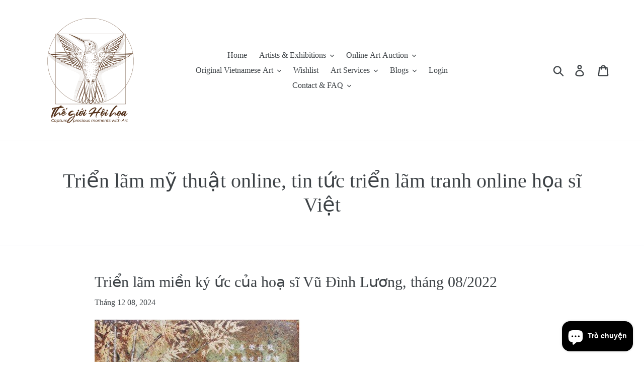

--- FILE ---
content_type: text/html; charset=utf-8
request_url: https://thegioihoihoa.com/blogs/trien-lam-tranh
body_size: 35061
content:
<!doctype html>
<html class="no-js" lang="vi">
<head>

  <!-- Google Tag Manager -->
<script>(function(w,d,s,l,i){w[l]=w[l]||[];w[l].push({'gtm.start':
new Date().getTime(),event:'gtm.js'});var f=d.getElementsByTagName(s)[0],
j=d.createElement(s),dl=l!='dataLayer'?'&l='+l:'';j.async=true;j.src=
'https://www.googletagmanager.com/gtm.js?id='+i+dl;f.parentNode.insertBefore(j,f);
})(window,document,'script','dataLayer','GTM-NSDZ66L');</script>
<!-- End Google Tag Manager -->
  
  
  <!-- Global site tag (gtag.js) - Google Ads: 10829038473 -->
<script async src="https://www.googletagmanager.com/gtag/js?id=AW-10829038473"></script>
<script>
  window.dataLayer = window.dataLayer || [];
  function gtag(){dataLayer.push(arguments);}
  gtag('js', new Date());

  gtag('config', 'AW-10829038473');
</script>
  
  
  
  <!-- Global site tag (gtag.js) - Google Analytics -->
<script async src="https://www.googletagmanager.com/gtag/js?id=UA-207161193-1"></script>
<script>
  window.dataLayer = window.dataLayer || [];
  function gtag(){dataLayer.push(arguments);}
  gtag('js', new Date());

  gtag('config', 'UA-207161193-1');
</script>



<meta name="google-site-verification" content="isis2fVIPvlq5_gqnDq9t1ns8J2jB8eLBSeVXJxQ6WY" />
<meta name="geo.region" content="VN" />
<meta name="geo.placename" content="Ho Chi Minh City" />
<meta name="geo.position" content="10.742869;106.700753" />
<meta name="ICBM" content="10.742869, 106.700753" />
<link rel="preload" href="//thegioihoihoa.com/cdn/shop/t/29/assets/theme.scss.css?v=56529359048325188171702921002" as="style" onload="this.onload=null;this.rel='stylesheet'">

  
  <meta name="google-site-verification" content="6-n3OCDGPR2DGHIfA4SFrmXVRiaOSYooIYYQJ4o8p7o" />
  <meta charset="utf-8">
  <meta http-equiv="X-UA-Compatible" content="IE=edge,chrome=1">
  <meta name="viewport" content="width=device-width,initial-scale=1">
  <meta name="theme-color" content="#557b97">
  <link rel="canonical" href="https://thegioihoihoa.com/blogs/trien-lam-tranh"><link rel="shortcut icon" href="//thegioihoihoa.com/cdn/shop/files/Th_gi_i_H_i_h_a-Transparent_opt_32x32.png?v=1645587956" type="image/png"><title>Triển lãm mỹ thuật online, tin tức triển lãm tranh online họa sĩ Việt
&ndash; Thế giới Hội họa</title><meta name="description" content="Nền tảng triển lãm mỹ thuật online, giúp các họa sĩ, nhóm họa sĩ Việt Nam triển lãm tranh mới sáng tác, hoặc có thể tái hiện các triển lãm tranh thực tế"><!-- /snippets/social-meta-tags.liquid -->




<meta property="og:site_name" content="Thế giới Hội họa">
<meta property="og:url" content="https://thegioihoihoa.com/blogs/trien-lam-tranh">
<meta property="og:title" content="Triển lãm mỹ thuật online, tin tức triển lãm tranh online họa sĩ Việt">
<meta property="og:type" content="website">
<meta property="og:description" content="Nền tảng triển lãm mỹ thuật online, giúp các họa sĩ, nhóm họa sĩ Việt Nam triển lãm tranh mới sáng tác, hoặc có thể tái hiện các triển lãm tranh thực tế">

<meta property="og:image" content="http://thegioihoihoa.com/cdn/shop/files/Th_gi_i_H_i_h_a-Transparent_opt_1200x1200.png?v=1645587956">
<meta property="og:image:secure_url" content="https://thegioihoihoa.com/cdn/shop/files/Th_gi_i_H_i_h_a-Transparent_opt_1200x1200.png?v=1645587956">


  <meta name="twitter:site" content="@thegioihoihoa">

<meta name="twitter:card" content="summary_large_image">
<meta name="twitter:title" content="Triển lãm mỹ thuật online, tin tức triển lãm tranh online họa sĩ Việt">
<meta name="twitter:description" content="Nền tảng triển lãm mỹ thuật online, giúp các họa sĩ, nhóm họa sĩ Việt Nam triển lãm tranh mới sáng tác, hoặc có thể tái hiện các triển lãm tranh thực tế">

  <link href="//thegioihoihoa.com/cdn/shop/t/29/assets/theme.scss.css?v=56529359048325188171702921002" rel="stylesheet" type="text/css" media="all" />

  <script>
    var theme = {
      strings: {
        addToCart: "Thêm vào giỏ hàng",
        soldOut: "Tranh đã được sưu tập",
        unavailable: "Chưa có sẵn hàng",
        regularPrice: "Giá thông thường",
        sale: "Khuyến mãi",
        showMore: "Hiển thị thêm",
        showLess: "Hiện thị bớt đi",
        addressError: "Lỗi khi tra cứu địa chỉ ",
        addressNoResults: "Không có kết quả cho địa chỉ",
        addressQueryLimit: "Bạn đã vượt quá dung lượng Google API. Xem xét nâng cấp tài khoản \u003ca href=\"https:\/\/developers.google.com\/maps\/premium\/usage-limits\"\u003ePremium Plan\u003c\/a\u003e.",
        authError: "Đã xảy ra sự cố khi xác thực tài khoản Google Maps của bạn.",
        newWindow: "Mở cửa sổ mới",
        external: "Mở trang web ngoài",
        newWindowExternal: "Mở trang web ngoài trong cửa sổ mới"
      },
      moneyFormat: "{{amount_no_decimals_with_comma_separator}}₫"
    }

    document.documentElement.className = document.documentElement.className.replace('no-js', 'js');
  </script><script src="//thegioihoihoa.com/cdn/shop/t/29/assets/lazysizes.js?v=68441465964607740661702918081" async="async"></script>
  <script src="//thegioihoihoa.com/cdn/shop/t/29/assets/vendor.js?v=121857302354663160541702918081" defer="defer"></script>
  <script src="//thegioihoihoa.com/cdn/shop/t/29/assets/theme.js?v=87563836692564364241702918081" defer="defer"></script>

      
  
  
  
 









 
<script>window.performance && window.performance.mark && window.performance.mark('shopify.content_for_header.start');</script><meta name="google-site-verification" content="4ueRKccSvnv_0KUizGLrRnnQeiVvB38MJCywfoFBp08">
<meta name="google-site-verification" content="wG1WbInISvBY3i8DjRBsaIKRCDpSZqXGBlY236p3vD4">
<meta id="shopify-digital-wallet" name="shopify-digital-wallet" content="/8327135312/digital_wallets/dialog">
<link rel="alternate" type="application/atom+xml" title="Feed" href="/blogs/trien-lam-tranh.atom" />
<link rel="next" href="/blogs/trien-lam-tranh?page=2">
<link rel="alternate" hreflang="x-default" href="https://thegioihoihoa.com/blogs/trien-lam-tranh">
<link rel="alternate" hreflang="vi" href="https://thegioihoihoa.com/blogs/trien-lam-tranh">
<link rel="alternate" hreflang="en" href="https://thegioihoihoa.com/en/blogs/trien-lam-tranh">
<script async="async" data-src="/checkouts/internal/preloads.js?locale=vi-VN"></script>
<script id="shopify-features" type="application/json">{"accessToken":"8bbbc096a70798117f27dd37e9eddc6d","betas":["rich-media-storefront-analytics"],"domain":"thegioihoihoa.com","predictiveSearch":true,"shopId":8327135312,"locale":"vi"}</script>
<script>var Shopify = Shopify || {};
Shopify.shop = "painted-by-artists.myshopify.com";
Shopify.locale = "vi";
Shopify.currency = {"active":"VND","rate":"1.0"};
Shopify.country = "VN";
Shopify.theme = {"name":"Current Debut Dec.18.23 Tattoo banner Ads","id":122808336464,"schema_name":"Debut","schema_version":"11.1.3","theme_store_id":796,"role":"main"};
Shopify.theme.handle = "null";
Shopify.theme.style = {"id":null,"handle":null};
Shopify.cdnHost = "thegioihoihoa.com/cdn";
Shopify.routes = Shopify.routes || {};
Shopify.routes.root = "/";</script>
<script type="module">!function(o){(o.Shopify=o.Shopify||{}).modules=!0}(window);</script>
<script>!function(o){function n(){var o=[];function n(){o.push(Array.prototype.slice.apply(arguments))}return n.q=o,n}var t=o.Shopify=o.Shopify||{};t.loadFeatures=n(),t.autoloadFeatures=n()}(window);</script>
<script id="shop-js-analytics" type="application/json">{"pageType":"blog"}</script>
<script defer="defer" async type="module" data-src="//thegioihoihoa.com/cdn/shopifycloud/shop-js/modules/v2/client.init-shop-cart-sync_CnyDD2zL.vi.esm.js"></script>
<script defer="defer" async type="module" data-src="//thegioihoihoa.com/cdn/shopifycloud/shop-js/modules/v2/chunk.common_DuYnsC0Y.esm.js"></script>
<script type="module">
  await import("//thegioihoihoa.com/cdn/shopifycloud/shop-js/modules/v2/client.init-shop-cart-sync_CnyDD2zL.vi.esm.js");
await import("//thegioihoihoa.com/cdn/shopifycloud/shop-js/modules/v2/chunk.common_DuYnsC0Y.esm.js");

  window.Shopify.SignInWithShop?.initShopCartSync?.({"fedCMEnabled":true,"windoidEnabled":true});

</script>
<script id="__st">var __st={"a":8327135312,"offset":25200,"reqid":"e0985404-a539-4a80-8c78-0c4d5c3caa0a-1768996012","pageurl":"thegioihoihoa.com\/blogs\/trien-lam-tranh","s":"blogs-77174931536","u":"ad32cbcaed54","p":"blog","rtyp":"blog","rid":77174931536};</script>
<script>window.ShopifyPaypalV4VisibilityTracking = true;</script>
<script id="captcha-bootstrap">!function(){'use strict';const t='contact',e='account',n='new_comment',o=[[t,t],['blogs',n],['comments',n],[t,'customer']],c=[[e,'customer_login'],[e,'guest_login'],[e,'recover_customer_password'],[e,'create_customer']],r=t=>t.map((([t,e])=>`form[action*='/${t}']:not([data-nocaptcha='true']) input[name='form_type'][value='${e}']`)).join(','),a=t=>()=>t?[...document.querySelectorAll(t)].map((t=>t.form)):[];function s(){const t=[...o],e=r(t);return a(e)}const i='password',u='form_key',d=['recaptcha-v3-token','g-recaptcha-response','h-captcha-response',i],f=()=>{try{return window.sessionStorage}catch{return}},m='__shopify_v',_=t=>t.elements[u];function p(t,e,n=!1){try{const o=window.sessionStorage,c=JSON.parse(o.getItem(e)),{data:r}=function(t){const{data:e,action:n}=t;return t[m]||n?{data:e,action:n}:{data:t,action:n}}(c);for(const[e,n]of Object.entries(r))t.elements[e]&&(t.elements[e].value=n);n&&o.removeItem(e)}catch(o){console.error('form repopulation failed',{error:o})}}const l='form_type',E='cptcha';function T(t){t.dataset[E]=!0}const w=window,h=w.document,L='Shopify',v='ce_forms',y='captcha';let A=!1;((t,e)=>{const n=(g='f06e6c50-85a8-45c8-87d0-21a2b65856fe',I='https://cdn.shopify.com/shopifycloud/storefront-forms-hcaptcha/ce_storefront_forms_captcha_hcaptcha.v1.5.2.iife.js',D={infoText:'Được hCaptcha bảo vệ',privacyText:'Quyền riêng tư',termsText:'Điều khoản'},(t,e,n)=>{const o=w[L][v],c=o.bindForm;if(c)return c(t,g,e,D).then(n);var r;o.q.push([[t,g,e,D],n]),r=I,A||(h.body.append(Object.assign(h.createElement('script'),{id:'captcha-provider',async:!0,src:r})),A=!0)});var g,I,D;w[L]=w[L]||{},w[L][v]=w[L][v]||{},w[L][v].q=[],w[L][y]=w[L][y]||{},w[L][y].protect=function(t,e){n(t,void 0,e),T(t)},Object.freeze(w[L][y]),function(t,e,n,w,h,L){const[v,y,A,g]=function(t,e,n){const i=e?o:[],u=t?c:[],d=[...i,...u],f=r(d),m=r(i),_=r(d.filter((([t,e])=>n.includes(e))));return[a(f),a(m),a(_),s()]}(w,h,L),I=t=>{const e=t.target;return e instanceof HTMLFormElement?e:e&&e.form},D=t=>v().includes(t);t.addEventListener('submit',(t=>{const e=I(t);if(!e)return;const n=D(e)&&!e.dataset.hcaptchaBound&&!e.dataset.recaptchaBound,o=_(e),c=g().includes(e)&&(!o||!o.value);(n||c)&&t.preventDefault(),c&&!n&&(function(t){try{if(!f())return;!function(t){const e=f();if(!e)return;const n=_(t);if(!n)return;const o=n.value;o&&e.removeItem(o)}(t);const e=Array.from(Array(32),(()=>Math.random().toString(36)[2])).join('');!function(t,e){_(t)||t.append(Object.assign(document.createElement('input'),{type:'hidden',name:u})),t.elements[u].value=e}(t,e),function(t,e){const n=f();if(!n)return;const o=[...t.querySelectorAll(`input[type='${i}']`)].map((({name:t})=>t)),c=[...d,...o],r={};for(const[a,s]of new FormData(t).entries())c.includes(a)||(r[a]=s);n.setItem(e,JSON.stringify({[m]:1,action:t.action,data:r}))}(t,e)}catch(e){console.error('failed to persist form',e)}}(e),e.submit())}));const S=(t,e)=>{t&&!t.dataset[E]&&(n(t,e.some((e=>e===t))),T(t))};for(const o of['focusin','change'])t.addEventListener(o,(t=>{const e=I(t);D(e)&&S(e,y())}));const B=e.get('form_key'),M=e.get(l),P=B&&M;t.addEventListener('DOMContentLoaded',(()=>{const t=y();if(P)for(const e of t)e.elements[l].value===M&&p(e,B);[...new Set([...A(),...v().filter((t=>'true'===t.dataset.shopifyCaptcha))])].forEach((e=>S(e,t)))}))}(h,new URLSearchParams(w.location.search),n,t,e,['guest_login'])})(!0,!0)}();</script>
<script integrity="sha256-4kQ18oKyAcykRKYeNunJcIwy7WH5gtpwJnB7kiuLZ1E=" data-source-attribution="shopify.loadfeatures" defer="defer" data-src="//thegioihoihoa.com/cdn/shopifycloud/storefront/assets/storefront/load_feature-a0a9edcb.js" crossorigin="anonymous"></script>
<script data-source-attribution="shopify.dynamic_checkout.dynamic.init">var Shopify=Shopify||{};Shopify.PaymentButton=Shopify.PaymentButton||{isStorefrontPortableWallets:!0,init:function(){window.Shopify.PaymentButton.init=function(){};var t=document.createElement("script");t.data-src="https://thegioihoihoa.com/cdn/shopifycloud/portable-wallets/latest/portable-wallets.vi.js",t.type="module",document.head.appendChild(t)}};
</script>
<script data-source-attribution="shopify.dynamic_checkout.buyer_consent">
  function portableWalletsHideBuyerConsent(e){var t=document.getElementById("shopify-buyer-consent"),n=document.getElementById("shopify-subscription-policy-button");t&&n&&(t.classList.add("hidden"),t.setAttribute("aria-hidden","true"),n.removeEventListener("click",e))}function portableWalletsShowBuyerConsent(e){var t=document.getElementById("shopify-buyer-consent"),n=document.getElementById("shopify-subscription-policy-button");t&&n&&(t.classList.remove("hidden"),t.removeAttribute("aria-hidden"),n.addEventListener("click",e))}window.Shopify?.PaymentButton&&(window.Shopify.PaymentButton.hideBuyerConsent=portableWalletsHideBuyerConsent,window.Shopify.PaymentButton.showBuyerConsent=portableWalletsShowBuyerConsent);
</script>
<script data-source-attribution="shopify.dynamic_checkout.cart.bootstrap">document.addEventListener("DOMContentLoaded",(function(){function t(){return document.querySelector("shopify-accelerated-checkout-cart, shopify-accelerated-checkout")}if(t())Shopify.PaymentButton.init();else{new MutationObserver((function(e,n){t()&&(Shopify.PaymentButton.init(),n.disconnect())})).observe(document.body,{childList:!0,subtree:!0})}}));
</script>

<script>window.performance && window.performance.mark && window.performance.mark('shopify.content_for_header.end');</script>
	


<script>let transcy_apiURI = "https://transcy-api.fireapps.io/api";let transcy_productId = "";let transcy_currenciesPaymentPublish = [];let transcy_curencyDefault = "VND";transcy_currenciesPaymentPublish.push("VND");</script> 
 <link rel="stylesheet" data-href="https://transcy.fireapps.io/store/assets/css/main.css?v=2.4_1623693871">  
  
  <script data-src="https://transcy.fireapps.io/store/assets/js/v2/main.js?v=2.4_1623693871" defer></script>
 
  <style>
  	.rte h2{
    	text-transform: unset!important;
      	    margin-top: 15px!important;
    margin-bottom: 20.5px!important;
      font-weight: bold; 
    letter-spacing: 0;
		font-size:27px!important;
    }
    .rte h3{
      	    margin-top: 15px!important;
    margin-bottom: 20.5px!important;
      font-weight: bold;
      font-size:22px!important;
    }
    .rte p{
      font-size:17px!important;
    }
  </style>
  <title>Sample Website</title>
  
  
  
  
  <link rel="preload" as="script" href="//thegioihoihoa.com/cdn/shop/t/29/assets/jquery.min.js?v=75515825488911456551702918081"> 
  <script type="text/javascript" src="//thegioihoihoa.com/cdn/shop/t/29/assets/jquery.min.js?v=75515825488911456551702918081"></script>
  <style>
.wk-auction-label-wrapper { position: relative; overflow: hidden; } .wk-auction-label-wrapper > .wk-auction-label{ width: 132px; background: #EC5C52; position: absolute; top: 24px; right: -28px; text-align: center; line-height: 26px; color: #f0f0f0; transform: rotate(45deg); -webkit-transform: rotate(45deg); text-transform: uppercase; font-size: 14px; font-weight: 600; } .wk-auction-label-wrapper > .wk-auction-label:before { content: ''; position: absolute; border-top: 1px dashed; left: 0; right: 0; top: 3px; bottom: 3px; border-bottom: 1px dashed; }
</style>
                  <script  data-src="https://www.gstatic.com/firebasejs/8.2.1/firebase-app.js"></script><script  data-src="https://www.gstatic.com/firebasejs/8.2.1/firebase-analytics.js"></script><script  data-src="https://www.gstatic.com/firebasejs/8.2.1/firebase-auth.js"></script><script  data-src="https://www.gstatic.com/firebasejs/8.2.1/firebase-firestore.js"></script><script  src="https://www.gstatic.com/firebasejs/8.2.1/firebase-app.js"></script><script  src="https://www.gstatic.com/firebasejs/8.2.1/firebase-analytics.js"></script><script  src="https://www.gstatic.com/firebasejs/8.2.1/firebase-auth.js"></script><script  src="https://www.gstatic.com/firebasejs/8.2.1/firebase-firestore.js"></script><script src="https://cdn.shopify.com/extensions/019bd93b-5aa5-76f8-a406-dac5f4b30b11/wishlist-shopify-app-635/assets/wishlistcollections.js" type="text/javascript" defer="defer"></script>
<link href="https://cdn.shopify.com/extensions/019bd93b-5aa5-76f8-a406-dac5f4b30b11/wishlist-shopify-app-635/assets/wishlistcollections.css" rel="stylesheet" type="text/css" media="all">
<script src="https://cdn.shopify.com/extensions/e8878072-2f6b-4e89-8082-94b04320908d/inbox-1254/assets/inbox-chat-loader.js" type="text/javascript" defer="defer"></script>
<link href="https://monorail-edge.shopifysvc.com" rel="dns-prefetch">
<script>(function(){if ("sendBeacon" in navigator && "performance" in window) {try {var session_token_from_headers = performance.getEntriesByType('navigation')[0].serverTiming.find(x => x.name == '_s').description;} catch {var session_token_from_headers = undefined;}var session_cookie_matches = document.cookie.match(/_shopify_s=([^;]*)/);var session_token_from_cookie = session_cookie_matches && session_cookie_matches.length === 2 ? session_cookie_matches[1] : "";var session_token = session_token_from_headers || session_token_from_cookie || "";function handle_abandonment_event(e) {var entries = performance.getEntries().filter(function(entry) {return /monorail-edge.shopifysvc.com/.test(entry.name);});if (!window.abandonment_tracked && entries.length === 0) {window.abandonment_tracked = true;var currentMs = Date.now();var navigation_start = performance.timing.navigationStart;var payload = {shop_id: 8327135312,url: window.location.href,navigation_start,duration: currentMs - navigation_start,session_token,page_type: "blog"};window.navigator.sendBeacon("https://monorail-edge.shopifysvc.com/v1/produce", JSON.stringify({schema_id: "online_store_buyer_site_abandonment/1.1",payload: payload,metadata: {event_created_at_ms: currentMs,event_sent_at_ms: currentMs}}));}}window.addEventListener('pagehide', handle_abandonment_event);}}());</script>
<script id="web-pixels-manager-setup">(function e(e,d,r,n,o){if(void 0===o&&(o={}),!Boolean(null===(a=null===(i=window.Shopify)||void 0===i?void 0:i.analytics)||void 0===a?void 0:a.replayQueue)){var i,a;window.Shopify=window.Shopify||{};var t=window.Shopify;t.analytics=t.analytics||{};var s=t.analytics;s.replayQueue=[],s.publish=function(e,d,r){return s.replayQueue.push([e,d,r]),!0};try{self.performance.mark("wpm:start")}catch(e){}var l=function(){var e={modern:/Edge?\/(1{2}[4-9]|1[2-9]\d|[2-9]\d{2}|\d{4,})\.\d+(\.\d+|)|Firefox\/(1{2}[4-9]|1[2-9]\d|[2-9]\d{2}|\d{4,})\.\d+(\.\d+|)|Chrom(ium|e)\/(9{2}|\d{3,})\.\d+(\.\d+|)|(Maci|X1{2}).+ Version\/(15\.\d+|(1[6-9]|[2-9]\d|\d{3,})\.\d+)([,.]\d+|)( \(\w+\)|)( Mobile\/\w+|) Safari\/|Chrome.+OPR\/(9{2}|\d{3,})\.\d+\.\d+|(CPU[ +]OS|iPhone[ +]OS|CPU[ +]iPhone|CPU IPhone OS|CPU iPad OS)[ +]+(15[._]\d+|(1[6-9]|[2-9]\d|\d{3,})[._]\d+)([._]\d+|)|Android:?[ /-](13[3-9]|1[4-9]\d|[2-9]\d{2}|\d{4,})(\.\d+|)(\.\d+|)|Android.+Firefox\/(13[5-9]|1[4-9]\d|[2-9]\d{2}|\d{4,})\.\d+(\.\d+|)|Android.+Chrom(ium|e)\/(13[3-9]|1[4-9]\d|[2-9]\d{2}|\d{4,})\.\d+(\.\d+|)|SamsungBrowser\/([2-9]\d|\d{3,})\.\d+/,legacy:/Edge?\/(1[6-9]|[2-9]\d|\d{3,})\.\d+(\.\d+|)|Firefox\/(5[4-9]|[6-9]\d|\d{3,})\.\d+(\.\d+|)|Chrom(ium|e)\/(5[1-9]|[6-9]\d|\d{3,})\.\d+(\.\d+|)([\d.]+$|.*Safari\/(?![\d.]+ Edge\/[\d.]+$))|(Maci|X1{2}).+ Version\/(10\.\d+|(1[1-9]|[2-9]\d|\d{3,})\.\d+)([,.]\d+|)( \(\w+\)|)( Mobile\/\w+|) Safari\/|Chrome.+OPR\/(3[89]|[4-9]\d|\d{3,})\.\d+\.\d+|(CPU[ +]OS|iPhone[ +]OS|CPU[ +]iPhone|CPU IPhone OS|CPU iPad OS)[ +]+(10[._]\d+|(1[1-9]|[2-9]\d|\d{3,})[._]\d+)([._]\d+|)|Android:?[ /-](13[3-9]|1[4-9]\d|[2-9]\d{2}|\d{4,})(\.\d+|)(\.\d+|)|Mobile Safari.+OPR\/([89]\d|\d{3,})\.\d+\.\d+|Android.+Firefox\/(13[5-9]|1[4-9]\d|[2-9]\d{2}|\d{4,})\.\d+(\.\d+|)|Android.+Chrom(ium|e)\/(13[3-9]|1[4-9]\d|[2-9]\d{2}|\d{4,})\.\d+(\.\d+|)|Android.+(UC? ?Browser|UCWEB|U3)[ /]?(15\.([5-9]|\d{2,})|(1[6-9]|[2-9]\d|\d{3,})\.\d+)\.\d+|SamsungBrowser\/(5\.\d+|([6-9]|\d{2,})\.\d+)|Android.+MQ{2}Browser\/(14(\.(9|\d{2,})|)|(1[5-9]|[2-9]\d|\d{3,})(\.\d+|))(\.\d+|)|K[Aa][Ii]OS\/(3\.\d+|([4-9]|\d{2,})\.\d+)(\.\d+|)/},d=e.modern,r=e.legacy,n=navigator.userAgent;return n.match(d)?"modern":n.match(r)?"legacy":"unknown"}(),u="modern"===l?"modern":"legacy",c=(null!=n?n:{modern:"",legacy:""})[u],f=function(e){return[e.baseUrl,"/wpm","/b",e.hashVersion,"modern"===e.buildTarget?"m":"l",".js"].join("")}({baseUrl:d,hashVersion:r,buildTarget:u}),m=function(e){var d=e.version,r=e.bundleTarget,n=e.surface,o=e.pageUrl,i=e.monorailEndpoint;return{emit:function(e){var a=e.status,t=e.errorMsg,s=(new Date).getTime(),l=JSON.stringify({metadata:{event_sent_at_ms:s},events:[{schema_id:"web_pixels_manager_load/3.1",payload:{version:d,bundle_target:r,page_url:o,status:a,surface:n,error_msg:t},metadata:{event_created_at_ms:s}}]});if(!i)return console&&console.warn&&console.warn("[Web Pixels Manager] No Monorail endpoint provided, skipping logging."),!1;try{return self.navigator.sendBeacon.bind(self.navigator)(i,l)}catch(e){}var u=new XMLHttpRequest;try{return u.open("POST",i,!0),u.setRequestHeader("Content-Type","text/plain"),u.send(l),!0}catch(e){return console&&console.warn&&console.warn("[Web Pixels Manager] Got an unhandled error while logging to Monorail."),!1}}}}({version:r,bundleTarget:l,surface:e.surface,pageUrl:self.location.href,monorailEndpoint:e.monorailEndpoint});try{o.browserTarget=l,function(e){var d=e.src,r=e.async,n=void 0===r||r,o=e.onload,i=e.onerror,a=e.sri,t=e.scriptDataAttributes,s=void 0===t?{}:t,l=document.createElement("script"),u=document.querySelector("head"),c=document.querySelector("body");if(l.async=n,l.src=d,a&&(l.integrity=a,l.crossOrigin="anonymous"),s)for(var f in s)if(Object.prototype.hasOwnProperty.call(s,f))try{l.dataset[f]=s[f]}catch(e){}if(o&&l.addEventListener("load",o),i&&l.addEventListener("error",i),u)u.appendChild(l);else{if(!c)throw new Error("Did not find a head or body element to append the script");c.appendChild(l)}}({src:f,async:!0,onload:function(){if(!function(){var e,d;return Boolean(null===(d=null===(e=window.Shopify)||void 0===e?void 0:e.analytics)||void 0===d?void 0:d.initialized)}()){var d=window.webPixelsManager.init(e)||void 0;if(d){var r=window.Shopify.analytics;r.replayQueue.forEach((function(e){var r=e[0],n=e[1],o=e[2];d.publishCustomEvent(r,n,o)})),r.replayQueue=[],r.publish=d.publishCustomEvent,r.visitor=d.visitor,r.initialized=!0}}},onerror:function(){return m.emit({status:"failed",errorMsg:"".concat(f," has failed to load")})},sri:function(e){var d=/^sha384-[A-Za-z0-9+/=]+$/;return"string"==typeof e&&d.test(e)}(c)?c:"",scriptDataAttributes:o}),m.emit({status:"loading"})}catch(e){m.emit({status:"failed",errorMsg:(null==e?void 0:e.message)||"Unknown error"})}}})({shopId: 8327135312,storefrontBaseUrl: "https://thegioihoihoa.com",extensionsBaseUrl: "https://extensions.shopifycdn.com/cdn/shopifycloud/web-pixels-manager",monorailEndpoint: "https://monorail-edge.shopifysvc.com/unstable/produce_batch",surface: "storefront-renderer",enabledBetaFlags: ["2dca8a86"],webPixelsConfigList: [{"id":"363069520","configuration":"{\"swymApiEndpoint\":\"https:\/\/swymstore-v3free-01.swymrelay.com\",\"swymTier\":\"v3free-01\"}","eventPayloadVersion":"v1","runtimeContext":"STRICT","scriptVersion":"5b6f6917e306bc7f24523662663331c0","type":"APP","apiClientId":1350849,"privacyPurposes":["ANALYTICS","MARKETING","PREFERENCES"],"dataSharingAdjustments":{"protectedCustomerApprovalScopes":["read_customer_email","read_customer_name","read_customer_personal_data","read_customer_phone"]}},{"id":"307920976","configuration":"{\"config\":\"{\\\"pixel_id\\\":\\\"GT-KDBFB5K\\\",\\\"target_country\\\":\\\"VN\\\",\\\"gtag_events\\\":[{\\\"type\\\":\\\"purchase\\\",\\\"action_label\\\":\\\"MC-WXYBPL6VQP\\\"},{\\\"type\\\":\\\"page_view\\\",\\\"action_label\\\":\\\"MC-WXYBPL6VQP\\\"},{\\\"type\\\":\\\"view_item\\\",\\\"action_label\\\":\\\"MC-WXYBPL6VQP\\\"}],\\\"enable_monitoring_mode\\\":false}\"}","eventPayloadVersion":"v1","runtimeContext":"OPEN","scriptVersion":"b2a88bafab3e21179ed38636efcd8a93","type":"APP","apiClientId":1780363,"privacyPurposes":[],"dataSharingAdjustments":{"protectedCustomerApprovalScopes":["read_customer_address","read_customer_email","read_customer_name","read_customer_personal_data","read_customer_phone"]}},{"id":"36864080","eventPayloadVersion":"v1","runtimeContext":"LAX","scriptVersion":"1","type":"CUSTOM","privacyPurposes":["MARKETING"],"name":"Meta pixel (migrated)"},{"id":"62423120","eventPayloadVersion":"v1","runtimeContext":"LAX","scriptVersion":"1","type":"CUSTOM","privacyPurposes":["ANALYTICS"],"name":"Google Analytics tag (migrated)"},{"id":"shopify-app-pixel","configuration":"{}","eventPayloadVersion":"v1","runtimeContext":"STRICT","scriptVersion":"0450","apiClientId":"shopify-pixel","type":"APP","privacyPurposes":["ANALYTICS","MARKETING"]},{"id":"shopify-custom-pixel","eventPayloadVersion":"v1","runtimeContext":"LAX","scriptVersion":"0450","apiClientId":"shopify-pixel","type":"CUSTOM","privacyPurposes":["ANALYTICS","MARKETING"]}],isMerchantRequest: false,initData: {"shop":{"name":"Thế giới Hội họa","paymentSettings":{"currencyCode":"VND"},"myshopifyDomain":"painted-by-artists.myshopify.com","countryCode":"VN","storefrontUrl":"https:\/\/thegioihoihoa.com"},"customer":null,"cart":null,"checkout":null,"productVariants":[],"purchasingCompany":null},},"https://thegioihoihoa.com/cdn","fcfee988w5aeb613cpc8e4bc33m6693e112",{"modern":"","legacy":""},{"shopId":"8327135312","storefrontBaseUrl":"https:\/\/thegioihoihoa.com","extensionBaseUrl":"https:\/\/extensions.shopifycdn.com\/cdn\/shopifycloud\/web-pixels-manager","surface":"storefront-renderer","enabledBetaFlags":"[\"2dca8a86\"]","isMerchantRequest":"false","hashVersion":"fcfee988w5aeb613cpc8e4bc33m6693e112","publish":"custom","events":"[[\"page_viewed\",{}]]"});</script><script>
  window.ShopifyAnalytics = window.ShopifyAnalytics || {};
  window.ShopifyAnalytics.meta = window.ShopifyAnalytics.meta || {};
  window.ShopifyAnalytics.meta.currency = 'VND';
  var meta = {"page":{"pageType":"blog","resourceType":"blog","resourceId":77174931536,"requestId":"e0985404-a539-4a80-8c78-0c4d5c3caa0a-1768996012"}};
  for (var attr in meta) {
    window.ShopifyAnalytics.meta[attr] = meta[attr];
  }
</script>
<script class="analytics">
  (function () {
    var customDocumentWrite = function(content) {
      var jquery = null;

      if (window.jQuery) {
        jquery = window.jQuery;
      } else if (window.Checkout && window.Checkout.$) {
        jquery = window.Checkout.$;
      }

      if (jquery) {
        jquery('body').append(content);
      }
    };

    var hasLoggedConversion = function(token) {
      if (token) {
        return document.cookie.indexOf('loggedConversion=' + token) !== -1;
      }
      return false;
    }

    var setCookieIfConversion = function(token) {
      if (token) {
        var twoMonthsFromNow = new Date(Date.now());
        twoMonthsFromNow.setMonth(twoMonthsFromNow.getMonth() + 2);

        document.cookie = 'loggedConversion=' + token + '; expires=' + twoMonthsFromNow;
      }
    }

    var trekkie = window.ShopifyAnalytics.lib = window.trekkie = window.trekkie || [];
    if (trekkie.integrations) {
      return;
    }
    trekkie.methods = [
      'identify',
      'page',
      'ready',
      'track',
      'trackForm',
      'trackLink'
    ];
    trekkie.factory = function(method) {
      return function() {
        var args = Array.prototype.slice.call(arguments);
        args.unshift(method);
        trekkie.push(args);
        return trekkie;
      };
    };
    for (var i = 0; i < trekkie.methods.length; i++) {
      var key = trekkie.methods[i];
      trekkie[key] = trekkie.factory(key);
    }
    trekkie.load = function(config) {
      trekkie.config = config || {};
      trekkie.config.initialDocumentCookie = document.cookie;
      var first = document.getElementsByTagName('script')[0];
      var script = document.createElement('script');
      script.type = 'text/javascript';
      script.onerror = function(e) {
        var scriptFallback = document.createElement('script');
        scriptFallback.type = 'text/javascript';
        scriptFallback.onerror = function(error) {
                var Monorail = {
      produce: function produce(monorailDomain, schemaId, payload) {
        var currentMs = new Date().getTime();
        var event = {
          schema_id: schemaId,
          payload: payload,
          metadata: {
            event_created_at_ms: currentMs,
            event_sent_at_ms: currentMs
          }
        };
        return Monorail.sendRequest("https://" + monorailDomain + "/v1/produce", JSON.stringify(event));
      },
      sendRequest: function sendRequest(endpointUrl, payload) {
        // Try the sendBeacon API
        if (window && window.navigator && typeof window.navigator.sendBeacon === 'function' && typeof window.Blob === 'function' && !Monorail.isIos12()) {
          var blobData = new window.Blob([payload], {
            type: 'text/plain'
          });

          if (window.navigator.sendBeacon(endpointUrl, blobData)) {
            return true;
          } // sendBeacon was not successful

        } // XHR beacon

        var xhr = new XMLHttpRequest();

        try {
          xhr.open('POST', endpointUrl);
          xhr.setRequestHeader('Content-Type', 'text/plain');
          xhr.send(payload);
        } catch (e) {
          console.log(e);
        }

        return false;
      },
      isIos12: function isIos12() {
        return window.navigator.userAgent.lastIndexOf('iPhone; CPU iPhone OS 12_') !== -1 || window.navigator.userAgent.lastIndexOf('iPad; CPU OS 12_') !== -1;
      }
    };
    Monorail.produce('monorail-edge.shopifysvc.com',
      'trekkie_storefront_load_errors/1.1',
      {shop_id: 8327135312,
      theme_id: 122808336464,
      app_name: "storefront",
      context_url: window.location.href,
      source_url: "//thegioihoihoa.com/cdn/s/trekkie.storefront.cd680fe47e6c39ca5d5df5f0a32d569bc48c0f27.min.js"});

        };
        scriptFallback.async = true;
        scriptFallback.src = '//thegioihoihoa.com/cdn/s/trekkie.storefront.cd680fe47e6c39ca5d5df5f0a32d569bc48c0f27.min.js';
        first.parentNode.insertBefore(scriptFallback, first);
      };
      script.async = true;
      script.src = '//thegioihoihoa.com/cdn/s/trekkie.storefront.cd680fe47e6c39ca5d5df5f0a32d569bc48c0f27.min.js';
      first.parentNode.insertBefore(script, first);
    };
    trekkie.load(
      {"Trekkie":{"appName":"storefront","development":false,"defaultAttributes":{"shopId":8327135312,"isMerchantRequest":null,"themeId":122808336464,"themeCityHash":"4606460114704766170","contentLanguage":"vi","currency":"VND","eventMetadataId":"39324934-b562-425d-99ec-7b91602f5f0d"},"isServerSideCookieWritingEnabled":true,"monorailRegion":"shop_domain","enabledBetaFlags":["65f19447"]},"Session Attribution":{},"S2S":{"facebookCapiEnabled":false,"source":"trekkie-storefront-renderer","apiClientId":580111}}
    );

    var loaded = false;
    trekkie.ready(function() {
      if (loaded) return;
      loaded = true;

      window.ShopifyAnalytics.lib = window.trekkie;

      var originalDocumentWrite = document.write;
      document.write = customDocumentWrite;
      try { window.ShopifyAnalytics.merchantGoogleAnalytics.call(this); } catch(error) {};
      document.write = originalDocumentWrite;

      window.ShopifyAnalytics.lib.page(null,{"pageType":"blog","resourceType":"blog","resourceId":77174931536,"requestId":"e0985404-a539-4a80-8c78-0c4d5c3caa0a-1768996012","shopifyEmitted":true});

      var match = window.location.pathname.match(/checkouts\/(.+)\/(thank_you|post_purchase)/)
      var token = match? match[1]: undefined;
      if (!hasLoggedConversion(token)) {
        setCookieIfConversion(token);
        
      }
    });


        var eventsListenerScript = document.createElement('script');
        eventsListenerScript.async = true;
        eventsListenerScript.src = "//thegioihoihoa.com/cdn/shopifycloud/storefront/assets/shop_events_listener-3da45d37.js";
        document.getElementsByTagName('head')[0].appendChild(eventsListenerScript);

})();</script>
  <script>
  if (!window.ga || (window.ga && typeof window.ga !== 'function')) {
    window.ga = function ga() {
      (window.ga.q = window.ga.q || []).push(arguments);
      if (window.Shopify && window.Shopify.analytics && typeof window.Shopify.analytics.publish === 'function') {
        window.Shopify.analytics.publish("ga_stub_called", {}, {sendTo: "google_osp_migration"});
      }
      console.error("Shopify's Google Analytics stub called with:", Array.from(arguments), "\nSee https://help.shopify.com/manual/promoting-marketing/pixels/pixel-migration#google for more information.");
    };
    if (window.Shopify && window.Shopify.analytics && typeof window.Shopify.analytics.publish === 'function') {
      window.Shopify.analytics.publish("ga_stub_initialized", {}, {sendTo: "google_osp_migration"});
    }
  }
</script>
<script
  defer
  src="https://thegioihoihoa.com/cdn/shopifycloud/perf-kit/shopify-perf-kit-3.0.4.min.js"
  data-application="storefront-renderer"
  data-shop-id="8327135312"
  data-render-region="gcp-us-central1"
  data-page-type="blog"
  data-theme-instance-id="122808336464"
  data-theme-name="Debut"
  data-theme-version="11.1.3"
  data-monorail-region="shop_domain"
  data-resource-timing-sampling-rate="10"
  data-shs="true"
  data-shs-beacon="true"
  data-shs-export-with-fetch="true"
  data-shs-logs-sample-rate="1"
  data-shs-beacon-endpoint="https://thegioihoihoa.com/api/collect"
></script>
</head>

<body class="template-blog">
  
  <!-- Google Tag Manager (noscript) -->
<noscript><iframe src="https://www.googletagmanager.com/ns.html?id=GTM-NSDZ66L"
height="0" width="0" style="display:none;visibility:hidden"></iframe></noscript>
<!-- End Google Tag Manager (noscript) -->
  
  <!-- Start of HubSpot Embed Code -->
  <script type="text/javascript" id="hs-script-loader" async defer src="//js-na1.hs-scripts.com/21259296.js"></script>
<!-- End of HubSpot Embed Code -->
  
  
  <script>
  var wk_general_config = {"sort_by_customer":{"value":"1","extra_field":"[\"Current Bid, High to Low\",\"Current Bid, Low to High\",\"Auction Ending Soon\",\"Auction Ending Latest\"]"},"start_bid_upcoming_auction":{"value":1,"extra_field":null},"wk_show_current_bid_pp":{"value":1,"extra_field":null},"wk_show_start_current_bid_pp":{"value":1,"extra_field":null}};
  var wk_auction_config = {"auction_joining_fee":{"value":"0","extra_field":"1"},"autofill_minimum_bid":{"value":1,"extra_field":null},"auto_pay":{"value":0,"extra_field":0},"bid_as_anonymous":{"value":"1","extra_field":null},"confirmation_for_bid":{"value":1,"extra_field":null},"currency":{"value":"VND","extra_field":null},"days_to_show_auction":{"value":"1","extra_field":null},"display_proxy_bid":{"value":"0","extra_field":null},"enable_proxy_Bid":{"value":0,"extra_field":0},"hide_all_bidders":{"value":"0","extra_field":null},"hide_buy_now":{"value":1,"extra_field":null},"hide_finished_auction":{"value":"1","extra_field":null},"highlight_current_bid":{"value":"1","extra_field":"{\"customer_highest_bidder\":\"rgba(0, 250, 0, 1)\",\"customer_participated\":\"rgba(255, 0, 0, 1)\",\"customer_not_participated\":\"rgba(0, 0, 0, 1)\"}"},"integer_bid_only":{"value":1,"extra_field":null},"joining_fee_policy":{"value":"once_per_auction","extra_field":null},"min_bid_amt_allow":{"value":"1","extra_field":null},"pagination":{"value":"0","extra_field":null},"place_bid_collection":{"value":1,"extra_field":null},"popcorn_bidding":{"value":1,"extra_field":null},"reserve_price_met":{"value":"0","extra_field":null},"sell_multiple_units":{"value":0,"extra_field":1},"send_bid_email":{"value":1,"extra_field":null},"show_bidders":{"value":"1","extra_field":null},"show_end_bid":{"value":1,"extra_field":null},"show_popcornbid_desc":{"value":1,"extra_field":null},"show_products_tag":{"value":"0","extra_field":null},"show_reserved_price":{"value":0,"extra_field":null},"tax_on_joining":{"value":0,"extra_field":"1"}};
  var wk_widget_config = {"date_format":{"value":"%e-%b-%Y %I:%M %p","extra_field":null},"widget_type":{"value":"1","extra_field":null},"wk_show_seconds":{"value":"1","extra_field":null}};
  var wk_theme_colors = {"bdr_color":{"value":"rgba(204,204,204,1)","extra_field":null},"btn_text_color":{"value":"rgba(255,255,255,1)","extra_field":null},"form_bg_color":{"value":"rgba(0,0,0,0)","extra_field":null},"label_color":{"value":"rgba(64,64,64,1)","extra_field":null},"text_color":{"value":"rgba(85, 85, 85, 1)","extra_field":null},"theme_color":{"value":"rgba(244,91,79,1)","extra_field":null}};
  var wk_labels = {"action":"Action","alert":"Alert","all_bidding_details":"All Bidding Details","alphabetically_A_Z":"Alphabetically, A-Z","alphabetically_Z_A":"Alphabetically, Z-A","amount_to_be_paid":"Amount To Be Paid","auction_ended_at":"Phiên đấu kết thúc vào lúc","auction_ending_latest":"Auction Ending Latest","auction_ending_soonest":"Auction Ending Soon","bid_end_date":"Ngày cuối phiên","bid_start_date":"Ngày đầu phiên","bid_successfully_placed":"Bạn đã đặt giá thành công","buy_all":"Buy All","buy_now":"Mua ngay","change_card_details":"Change Card Details","confirm_your_bid":"Confirm Your Bid","current_bid":"Giá đấu hiện tại","current_bid_low_to_igh":"Current Bid, Low to High","current_id_high_to_low":"Current Bid, High to Low","didnt_win":"Didn't Win","end_date":"End Date","hide_identity_from_bidders":"Bấm vào đây để giấu danh tính","integer_bid_only":"Invalid Bid! Bid Should be a whole Number","lost":"Lost","minimum_bidding_amount_allowed":"Giá đấu nhỏ nhất hợp lệ","normal_and_proxy":"Normal and Proxy","not_purchased":"Not Purchased","no_":"No","no_of_bids":"No. of Bids","no_record_found":"No Record Found...","place_automatic_bid":"Đấu giá tự động","place_bid":"Place Bid","place_my_bid":"Đặt giá","place_proxy_bid":"Đấu giá proxy","place_your_bid":"Place Your Bid","popcorn_bidding":"POPCORN BIDDING","popcorn_bidding_description":"The close date may change. Popcorn bidding is last minute bidding that causes the auction end date to be extended. This prevents sniping and allows everyone an opportunity to bid before the auction closes.","product_name":"Product Name","proxy_bid":"Proxy Bid","proxy_high_bid_till_target":"You will be the highest bidder till the target Amount you'll enter here.","purchased":"Purchased","reserve_price_met":"Reserve Price Met","reserve_price_not_met":"Reserve Price Not Met","running_auctions":"Running Auctions","search":"search","search_tag":"Search Tag","select":"Select","select_all":"Select All","select_bidding_type":"Select Bidding Type","select_products_tag":"Select Products Tag","select_sort_by":"Select Sort By","sort_by":"Sort By","start_bidding_amount":"Giá khởi điểm","sure_want_to_place_this_bid":"Are you sure you want to place this bid?","system_generated_bid":"System Generated Bid","target_amount_for_auto_bid":"Enter the Target Amount For Your Automatic Bid","time_left":"Thời gian còn lại","view_auction":"View Auction","winning_auctions":"Winning Auctions","yes":"Yes","your_current_bid":"Giá đấu của bạn hiện tại","your_last_bid":"Your Last Bid"};
</script>

  <a class="in-page-link visually-hidden skip-link" href="#MainContent">Chuyển đến nội dung</a>

  <div id="SearchDrawer" class="search-bar drawer drawer--top" role="dialog" aria-modal="true" aria-label="Tìm kiếm">
    <div class="search-bar__table">
      <div class="search-bar__table-cell search-bar__form-wrapper">
        <form class="search search-bar__form" action="/search" method="get" role="search">
          <input class="search__input search-bar__input" type="search" name="q" value="" placeholder="Tìm kiếm" aria-label="Tìm kiếm">
          <button class="search-bar__submit search__submit btn--link" type="submit">
            <svg aria-hidden="true" focusable="false" role="presentation" class="icon icon-search" viewBox="0 0 37 40"><path d="M35.6 36l-9.8-9.8c4.1-5.4 3.6-13.2-1.3-18.1-5.4-5.4-14.2-5.4-19.7 0-5.4 5.4-5.4 14.2 0 19.7 2.6 2.6 6.1 4.1 9.8 4.1 3 0 5.9-1 8.3-2.8l9.8 9.8c.4.4.9.6 1.4.6s1-.2 1.4-.6c.9-.9.9-2.1.1-2.9zm-20.9-8.2c-2.6 0-5.1-1-7-2.9-3.9-3.9-3.9-10.1 0-14C9.6 9 12.2 8 14.7 8s5.1 1 7 2.9c3.9 3.9 3.9 10.1 0 14-1.9 1.9-4.4 2.9-7 2.9z"/></svg>
            <span class="icon__fallback-text">Gửi yêu cầu</span>
          </button>
        </form>
      </div>
      <div class="search-bar__table-cell text-right">
        <button type="button" class="btn--link search-bar__close js-drawer-close">
          <svg aria-hidden="true" focusable="false" role="presentation" class="icon icon-close" viewBox="0 0 40 40"><path d="M23.868 20.015L39.117 4.78c1.11-1.108 1.11-2.77 0-3.877-1.109-1.108-2.773-1.108-3.882 0L19.986 16.137 4.737.904C3.628-.204 1.965-.204.856.904c-1.11 1.108-1.11 2.77 0 3.877l15.249 15.234L.855 35.248c-1.108 1.108-1.108 2.77 0 3.877.555.554 1.248.831 1.942.831s1.386-.277 1.94-.83l15.25-15.234 15.248 15.233c.555.554 1.248.831 1.941.831s1.387-.277 1.941-.83c1.11-1.109 1.11-2.77 0-3.878L23.868 20.015z" class="layer"/></svg>
          <span class="icon__fallback-text">Đóng tìm kiếm</span>
        </button>
      </div>
    </div>
  </div>

  <div id="shopify-section-header" class="shopify-section">

<div data-section-id="header" data-section-type="header-section">
  

  <header class="site-header border-bottom logo--left" role="banner">
    <div class="grid grid--no-gutters grid--table site-header__mobile-nav">
      

      <div class="grid__item medium-up--one-quarter logo-align--left">
        
        
          <div class="h2 site-header__logo">
        
          
<a href="/" class="site-header__logo-image">
              
              <img class="lazyload js"
                   src="//thegioihoihoa.com/cdn/shop/files/Th_gi_i_H_i_h_a-Transparent_opt_300x300.png?v=1645587956"
                   data-src="//thegioihoihoa.com/cdn/shop/files/Th_gi_i_H_i_h_a-Transparent_opt_{width}x.png?v=1645587956"
                   data-widths="[180, 360, 540, 720, 900, 1080, 1296, 1512, 1728, 2048]"
                   data-aspectratio="1.0"
                   data-sizes="auto"
                   alt="Logo website www.thegioihoihoa.com"
                   style="max-width: 250px">
              <noscript>
                
                <img src="//thegioihoihoa.com/cdn/shop/files/Th_gi_i_H_i_h_a-Transparent_opt_250x.png?v=1645587956"
                     srcset="//thegioihoihoa.com/cdn/shop/files/Th_gi_i_H_i_h_a-Transparent_opt_250x.png?v=1645587956 1x, //thegioihoihoa.com/cdn/shop/files/Th_gi_i_H_i_h_a-Transparent_opt_250x@2x.png?v=1645587956 2x"
                     alt="Logo website www.thegioihoihoa.com"
                     style="max-width: 250px;">
              </noscript>
            </a>
          
        
          </div>
        
      </div>

      
        <nav class="grid__item medium-up--one-half small--hide" id="AccessibleNav" role="navigation">
          <ul class="site-nav list--inline " id="SiteNav">
  



    
      <li >
        <a href="https://thegioihoihoa.com/"
          class="site-nav__link site-nav__link--main"
          
        >
          <span class="site-nav__label">Home</span>
        </a>
      </li>
    
  



    
      <li class="site-nav--has-dropdown" data-has-dropdowns>
        <button class="site-nav__link site-nav__link--main site-nav__link--button" type="button" aria-expanded="false" aria-controls="SiteNavLabel-artists-exhibitions">
          <span class="site-nav__label">Artists &amp; Exhibitions</span><svg aria-hidden="true" focusable="false" role="presentation" class="icon icon--wide icon-chevron-down" viewBox="0 0 498.98 284.49"><defs><style>.cls-1{fill:#231f20}</style></defs><path class="cls-1" d="M80.93 271.76A35 35 0 0 1 140.68 247l189.74 189.75L520.16 247a35 35 0 1 1 49.5 49.5L355.17 511a35 35 0 0 1-49.5 0L91.18 296.5a34.89 34.89 0 0 1-10.25-24.74z" transform="translate(-80.93 -236.76)"/></svg>
        </button>

        <div class="site-nav__dropdown" id="SiteNavLabel-artists-exhibitions">
          
            <ul>
              
                <li>
                  <a href="https://thegioihoihoa.com/pages/danh-sach-hoa-sy-tieu-bieu"
                  class="site-nav__link site-nav__child-link"
                  
                >
                    <span class="site-nav__label">All about Artists</span>
                  </a>
                </li>
              
                <li>
                  <a href="https://thegioihoihoa.com/blogs/trien-lam-tranh"
                  class="site-nav__link site-nav__child-link"
                  
                >
                    <span class="site-nav__label">Exhibition blogs</span>
                  </a>
                </li>
              
                <li>
                  <a href="https://thegioihoihoa.com/products/trien-lam-my-thuat-truc-tuyen-goi-3-a"
                  class="site-nav__link site-nav__child-link"
                  
                >
                    <span class="site-nav__label">Exhibition 3A</span>
                  </a>
                </li>
              
                <li>
                  <a href="https://thegioihoihoa.com/products/trien-lam-my-thuat-truc-tuyen-goi-3-b"
                  class="site-nav__link site-nav__child-link"
                  
                >
                    <span class="site-nav__label">Exhibition 3B</span>
                  </a>
                </li>
              
                <li>
                  <a href="https://thegioihoihoa.com/products/trien-lam-my-thuat-truc-tuyen-goi-3-c"
                  class="site-nav__link site-nav__child-link"
                  
                >
                    <span class="site-nav__label">Exhibition 3C</span>
                  </a>
                </li>
              
                <li>
                  <a href="https://thegioihoihoa.com/products/trien-lam-my-thuat-truc-tuyen-goi-3-d"
                  class="site-nav__link site-nav__child-link"
                  
                >
                    <span class="site-nav__label">Exhibition 3D</span>
                  </a>
                </li>
              
                <li>
                  <a href="https://thegioihoihoa.com/products/trien-lam-my-thuat-truc-tuyen-goi-vip-1-a"
                  class="site-nav__link site-nav__child-link"
                  
                >
                    <span class="site-nav__label">Exhibition VIP 1A</span>
                  </a>
                </li>
              
                <li>
                  <a href="https://thegioihoihoa.com/products/trien-lam-my-thuat-truc-tuyen-goi-vip-1-b"
                  class="site-nav__link site-nav__child-link"
                  
                >
                    <span class="site-nav__label">Exhibition VIP 1B</span>
                  </a>
                </li>
              
                <li>
                  <a href="https://thegioihoihoa.com/products/trien-lam-my-thuat-truc-tuyen-goi-vip-2-a"
                  class="site-nav__link site-nav__child-link"
                  
                >
                    <span class="site-nav__label">Exhibition VIP 2A</span>
                  </a>
                </li>
              
                <li>
                  <a href="https://thegioihoihoa.com/products/trien-lam-my-thuat-truc-tuyen-goi-vip-2-b"
                  class="site-nav__link site-nav__child-link"
                  
                >
                    <span class="site-nav__label">Exhibition VIP 2B</span>
                  </a>
                </li>
              
                <li>
                  <a href="https://thegioihoihoa.com/products/trien-lam-my-thuat-truc-tuyen-goi-vip-2-c"
                  class="site-nav__link site-nav__child-link site-nav__link--last"
                  
                >
                    <span class="site-nav__label">Exhibition VIP 2C</span>
                  </a>
                </li>
              
            </ul>
          
        </div>
      </li>
    
  



    
      <li class="site-nav--has-dropdown" data-has-dropdowns>
        <button class="site-nav__link site-nav__link--main site-nav__link--button" type="button" aria-expanded="false" aria-controls="SiteNavLabel-online-art-auction">
          <span class="site-nav__label">Online Art Auction</span><svg aria-hidden="true" focusable="false" role="presentation" class="icon icon--wide icon-chevron-down" viewBox="0 0 498.98 284.49"><defs><style>.cls-1{fill:#231f20}</style></defs><path class="cls-1" d="M80.93 271.76A35 35 0 0 1 140.68 247l189.74 189.75L520.16 247a35 35 0 1 1 49.5 49.5L355.17 511a35 35 0 0 1-49.5 0L91.18 296.5a34.89 34.89 0 0 1-10.25-24.74z" transform="translate(-80.93 -236.76)"/></svg>
        </button>

        <div class="site-nav__dropdown" id="SiteNavLabel-online-art-auction">
          
            <ul>
              
                <li>
                  <a href="https://thegioihoihoa.com/collections/dau-gia-tranh-online"
                  class="site-nav__link site-nav__child-link"
                  
                >
                    <span class="site-nav__label">All topics</span>
                  </a>
                </li>
              
                <li>
                  <a href="https://thegioihoihoa.com/collections/san-dau-gia-tranh-truc-tuyen-tranh-chan-dung-nghe-thuat"
                  class="site-nav__link site-nav__child-link"
                  
                >
                    <span class="site-nav__label">Portraits</span>
                  </a>
                </li>
              
                <li>
                  <a href="https://thegioihoihoa.com/collections/san-dau-gia-tranh-truc-tuyen-tranh-phong-canh"
                  class="site-nav__link site-nav__child-link"
                  
                >
                    <span class="site-nav__label">Landscape paintings</span>
                  </a>
                </li>
              
                <li>
                  <a href="https://thegioihoihoa.com/collections/san-dau-gia-tranh-truc-tuyen-tranh-son-dau-que-huong"
                  class="site-nav__link site-nav__child-link"
                  
                >
                    <span class="site-nav__label">Homeland paintings</span>
                  </a>
                </li>
              
                <li>
                  <a href="https://thegioihoihoa.com/collections/san-dau-gia-tranh-truc-tuyen-tranh-truu-tuong"
                  class="site-nav__link site-nav__child-link"
                  
                >
                    <span class="site-nav__label">Abstracts</span>
                  </a>
                </li>
              
                <li>
                  <a href="https://thegioihoihoa.com/collections/san-dau-gia-tranh-truc-tuyen-tranh-truyen-thong-viet-nam"
                  class="site-nav__link site-nav__child-link"
                  
                >
                    <span class="site-nav__label">Traditional Vietnamese art</span>
                  </a>
                </li>
              
                <li>
                  <a href="https://thegioihoihoa.com/collections/san-dau-gia-tranh-truc-tuyen-tranh-tinh-vat"
                  class="site-nav__link site-nav__child-link"
                  
                >
                    <span class="site-nav__label">Still life paintings</span>
                  </a>
                </li>
              
                <li>
                  <a href="https://thegioihoihoa.com/collections/san-dau-gia-tranh-truc-tuyen-tranh-nghe-thuat"
                  class="site-nav__link site-nav__child-link"
                  
                >
                    <span class="site-nav__label">Other artworks</span>
                  </a>
                </li>
              
                <li>
                  <a href="https://thegioihoihoa.com/collections/san-dau-gia-tranh-truc-tuyen-tranh-gia-tri-cao"
                  class="site-nav__link site-nav__child-link site-nav__link--last"
                  
                >
                    <span class="site-nav__label">High value art auctions</span>
                  </a>
                </li>
              
            </ul>
          
        </div>
      </li>
    
  



    
      <li class="site-nav--has-dropdown" data-has-dropdowns>
        <button class="site-nav__link site-nav__link--main site-nav__link--button" type="button" aria-expanded="false" aria-controls="SiteNavLabel-original-vietnamese-art">
          <span class="site-nav__label">Original Vietnamese Art</span><svg aria-hidden="true" focusable="false" role="presentation" class="icon icon--wide icon-chevron-down" viewBox="0 0 498.98 284.49"><defs><style>.cls-1{fill:#231f20}</style></defs><path class="cls-1" d="M80.93 271.76A35 35 0 0 1 140.68 247l189.74 189.75L520.16 247a35 35 0 1 1 49.5 49.5L355.17 511a35 35 0 0 1-49.5 0L91.18 296.5a34.89 34.89 0 0 1-10.25-24.74z" transform="translate(-80.93 -236.76)"/></svg>
        </button>

        <div class="site-nav__dropdown" id="SiteNavLabel-original-vietnamese-art">
          
            <ul>
              
                <li>
                  <a href="https://thegioihoihoa.com/collections/bo-suu-tap-tranh-goc"
                  class="site-nav__link site-nav__child-link"
                  
                >
                    <span class="site-nav__label">New original art</span>
                  </a>
                </li>
              
                <li>
                  <a href="https://thegioihoihoa.com/collections/tranh-da-suu-tap-1"
                  class="site-nav__link site-nav__child-link"
                  
                >
                    <span class="site-nav__label">From collectors</span>
                  </a>
                </li>
              
                <li>
                  <a href="https://thegioihoihoa.com/collections/tranh-chan-dung-chon-loc"
                  class="site-nav__link site-nav__child-link"
                  
                >
                    <span class="site-nav__label">Original portrait paintings</span>
                  </a>
                </li>
              
                <li>
                  <a href="https://thegioihoihoa.com/collections/tranh-goc-phong-canh-chon-loc"
                  class="site-nav__link site-nav__child-link"
                  
                >
                    <span class="site-nav__label">Original landscape paintings</span>
                  </a>
                </li>
              
                <li>
                  <a href="https://thegioihoihoa.com/collections/tranh-goc-que-huong-chon-loc"
                  class="site-nav__link site-nav__child-link"
                  
                >
                    <span class="site-nav__label">Original homeland paintings</span>
                  </a>
                </li>
              
                <li>
                  <a href="https://thegioihoihoa.com/collections/tranh-goc-truu-tuong-chon-loc"
                  class="site-nav__link site-nav__child-link"
                  
                >
                    <span class="site-nav__label">Original abstract paintings</span>
                  </a>
                </li>
              
                <li>
                  <a href="https://thegioihoihoa.com/collections/tranh-goc-truyen-thong-chon-loc"
                  class="site-nav__link site-nav__child-link"
                  
                >
                    <span class="site-nav__label">Original traditional Vietnamese art</span>
                  </a>
                </li>
              
                <li>
                  <a href="https://thegioihoihoa.com/collections/tranh-goc-tinh-vat-chon-loc"
                  class="site-nav__link site-nav__child-link"
                  
                >
                    <span class="site-nav__label">Original still life paintings</span>
                  </a>
                </li>
              
                <li>
                  <a href="https://thegioihoihoa.com/collections/tranh-goc-nghe-thuat-chon-loc"
                  class="site-nav__link site-nav__child-link"
                  
                >
                    <span class="site-nav__label">Other original paintings</span>
                  </a>
                </li>
              
                <li>
                  <a href="https://thegioihoihoa.com/collections/tranh-goc-chuyen-nhuong-1"
                  class="site-nav__link site-nav__child-link"
                  
                >
                    <span class="site-nav__label">Not through auction items</span>
                  </a>
                </li>
              
                <li>
                  <a href="https://thegioihoihoa.com/collections/tranh-treo-tuong-chon-loc"
                  class="site-nav__link site-nav__child-link site-nav__link--last"
                  
                >
                    <span class="site-nav__label">Beautiful wall paintings</span>
                  </a>
                </li>
              
            </ul>
          
        </div>
      </li>
    
  



    
      <li >
        <a href="https://thegioihoihoa.com/pages/swym-wishlist"
          class="site-nav__link site-nav__link--main"
          
        >
          <span class="site-nav__label">Wishlist</span>
        </a>
      </li>
    
  



    
      <li class="site-nav--has-dropdown site-nav--has-centered-dropdown" data-has-dropdowns>
        <button class="site-nav__link site-nav__link--main site-nav__link--button" type="button" aria-expanded="false" aria-controls="SiteNavLabel-art-services">
          <span class="site-nav__label">Art Services</span><svg aria-hidden="true" focusable="false" role="presentation" class="icon icon--wide icon-chevron-down" viewBox="0 0 498.98 284.49"><defs><style>.cls-1{fill:#231f20}</style></defs><path class="cls-1" d="M80.93 271.76A35 35 0 0 1 140.68 247l189.74 189.75L520.16 247a35 35 0 1 1 49.5 49.5L355.17 511a35 35 0 0 1-49.5 0L91.18 296.5a34.89 34.89 0 0 1-10.25-24.74z" transform="translate(-80.93 -236.76)"/></svg>
        </button>

        <div class="site-nav__dropdown site-nav__dropdown--centered" id="SiteNavLabel-art-services">
          
            <div class="site-nav__childlist">
              <ul class="site-nav__childlist-grid">
                
                  
                    <li class="site-nav__childlist-item">
                      <a href="https://thegioihoihoa.com/collections/ve-tranh-chan-dung-son-dau"
                        class="site-nav__link site-nav__child-link site-nav__child-link--parent"
                        
                      >
                        <span class="site-nav__label">Portrait from photo</span>
                      </a>

                      
                        <ul>
                        
                          <li>
                            <a href="https://thegioihoihoa.com/collections/ve-tranh-chan-dung-son-dau"
                            class="site-nav__link site-nav__child-link"
                            
                          >
                              <span class="site-nav__label">Oil portraits</span>
                            </a>
                          </li>
                        
                          <li>
                            <a href="https://thegioihoihoa.com/collections/ve-tranh-chan-dung-mau-nuoc-chi-mau"
                            class="site-nav__link site-nav__child-link"
                            
                          >
                              <span class="site-nav__label">Watercolor</span>
                            </a>
                          </li>
                        
                          <li>
                            <a href="https://thegioihoihoa.com/collections/ve-tranh-chan-dung-trang-den"
                            class="site-nav__link site-nav__child-link"
                            
                          >
                              <span class="site-nav__label">Blackpencil &amp; charcoal</span>
                            </a>
                          </li>
                        
                        </ul>
                      

                    </li>
                  
                    <li class="site-nav__childlist-item">
                      <a href="https://thegioihoihoa.com/collections/thiet-ke-hinh-xam-theo-yeu-cau"
                        class="site-nav__link site-nav__child-link site-nav__child-link--parent"
                        
                      >
                        <span class="site-nav__label">Design tattoos</span>
                      </a>

                      

                    </li>
                  
                    <li class="site-nav__childlist-item">
                      <a href="https://thegioihoihoa.com/collections/dich-vu-ve-tranh-tuong-dep"
                        class="site-nav__link site-nav__child-link site-nav__child-link--parent"
                        
                      >
                        <span class="site-nav__label">Wall painting</span>
                      </a>

                      

                    </li>
                  
                
              </ul>
            </div>

          
        </div>
      </li>
    
  



    
      <li class="site-nav--has-dropdown" data-has-dropdowns>
        <button class="site-nav__link site-nav__link--main site-nav__link--button" type="button" aria-expanded="false" aria-controls="SiteNavLabel-blogs">
          <span class="site-nav__label">Blogs</span><svg aria-hidden="true" focusable="false" role="presentation" class="icon icon--wide icon-chevron-down" viewBox="0 0 498.98 284.49"><defs><style>.cls-1{fill:#231f20}</style></defs><path class="cls-1" d="M80.93 271.76A35 35 0 0 1 140.68 247l189.74 189.75L520.16 247a35 35 0 1 1 49.5 49.5L355.17 511a35 35 0 0 1-49.5 0L91.18 296.5a34.89 34.89 0 0 1-10.25-24.74z" transform="translate(-80.93 -236.76)"/></svg>
        </button>

        <div class="site-nav__dropdown" id="SiteNavLabel-blogs">
          
            <ul>
              
                <li>
                  <a href="https://blog.thegioihoihoa.com/"
                  class="site-nav__link site-nav__child-link"
                  
                >
                    <span class="site-nav__label">ArtLance blogs</span>
                  </a>
                </li>
              
                <li>
                  <a href="https://thegioihoihoa.com/blogs/nha-suu-tap"
                  class="site-nav__link site-nav__child-link"
                  
                >
                    <span class="site-nav__label">Collectors&#39; blogs</span>
                  </a>
                </li>
              
                <li>
                  <a href="https://thegioihoihoa.com/blogs/tin-tuc-hoi-hoa"
                  class="site-nav__link site-nav__child-link"
                  
                >
                    <span class="site-nav__label">Contemporary Vietnamese Art</span>
                  </a>
                </li>
              
                <li>
                  <a href="https://thegioihoihoa.com/blogs/dau-gia-truc-tuyen"
                  class="site-nav__link site-nav__child-link"
                  
                >
                    <span class="site-nav__label">Art Auctions</span>
                  </a>
                </li>
              
                <li>
                  <a href="https://thegioihoihoa.com/blogs/tu-van-chon-tranh"
                  class="site-nav__link site-nav__child-link"
                  
                >
                    <span class="site-nav__label">How to choose right paintings</span>
                  </a>
                </li>
              
                <li>
                  <a href="https://thegioihoihoa.com/blogs/hinh-xam-nghe-thuat"
                  class="site-nav__link site-nav__child-link site-nav__link--last"
                  
                >
                    <span class="site-nav__label">Tattoo Art</span>
                  </a>
                </li>
              
            </ul>
          
        </div>
      </li>
    
  



    
      <li >
        <a href="https://thegioihoihoa.com/account/login"
          class="site-nav__link site-nav__link--main"
          
        >
          <span class="site-nav__label">Login</span>
        </a>
      </li>
    
  



    
      <li class="site-nav--has-dropdown" data-has-dropdowns>
        <button class="site-nav__link site-nav__link--main site-nav__link--button" type="button" aria-expanded="false" aria-controls="SiteNavLabel-contact-faq">
          <span class="site-nav__label">Contact &amp; FAQ</span><svg aria-hidden="true" focusable="false" role="presentation" class="icon icon--wide icon-chevron-down" viewBox="0 0 498.98 284.49"><defs><style>.cls-1{fill:#231f20}</style></defs><path class="cls-1" d="M80.93 271.76A35 35 0 0 1 140.68 247l189.74 189.75L520.16 247a35 35 0 1 1 49.5 49.5L355.17 511a35 35 0 0 1-49.5 0L91.18 296.5a34.89 34.89 0 0 1-10.25-24.74z" transform="translate(-80.93 -236.76)"/></svg>
        </button>

        <div class="site-nav__dropdown" id="SiteNavLabel-contact-faq">
          
            <ul>
              
                <li>
                  <a href="https://thegioihoihoa.com/blogs/huong-dan"
                  class="site-nav__link site-nav__child-link"
                  
                >
                    <span class="site-nav__label">FAQ</span>
                  </a>
                </li>
              
                <li>
                  <a href="https://thegioihoihoa.com/pages/lien-he"
                  class="site-nav__link site-nav__child-link"
                  
                >
                    <span class="site-nav__label">Contact</span>
                  </a>
                </li>
              
                <li>
                  <a href="https://thegioihoihoa.com/blogs/chinh-sach"
                  class="site-nav__link site-nav__child-link"
                  
                >
                    <span class="site-nav__label">Promotion &amp; auction policy</span>
                  </a>
                </li>
              
                <li>
                  <a href="https://thegioihoihoa.com/blogs/tuyen-dung-hop-tac"
                  class="site-nav__link site-nav__child-link site-nav__link--last"
                  
                >
                    <span class="site-nav__label">Business cooperations</span>
                  </a>
                </li>
              
            </ul>
          
        </div>
      </li>
    
  
</ul>

        </nav>
      

      <div class="grid__item medium-up--one-quarter text-right site-header__icons site-header__icons--plus">
        <div class="site-header__icons-wrapper">
          <div class="site-header__search site-header__icon">
            <form action="/search" method="get" class="search-header search" role="search">
  <input class="search-header__input search__input"
    type="search"
    name="q"
    placeholder="Tìm kiếm"
    aria-label="Tìm kiếm">
  <button class="search-header__submit search__submit btn--link site-header__icon" type="submit">
    <svg aria-hidden="true" focusable="false" role="presentation" class="icon icon-search" viewBox="0 0 37 40"><path d="M35.6 36l-9.8-9.8c4.1-5.4 3.6-13.2-1.3-18.1-5.4-5.4-14.2-5.4-19.7 0-5.4 5.4-5.4 14.2 0 19.7 2.6 2.6 6.1 4.1 9.8 4.1 3 0 5.9-1 8.3-2.8l9.8 9.8c.4.4.9.6 1.4.6s1-.2 1.4-.6c.9-.9.9-2.1.1-2.9zm-20.9-8.2c-2.6 0-5.1-1-7-2.9-3.9-3.9-3.9-10.1 0-14C9.6 9 12.2 8 14.7 8s5.1 1 7 2.9c3.9 3.9 3.9 10.1 0 14-1.9 1.9-4.4 2.9-7 2.9z"/></svg>
    <span class="icon__fallback-text">Gửi yêu cầu</span>
  </button>
</form>

          </div>

          <button type="button" class="btn--link site-header__icon site-header__search-toggle js-drawer-open-top">
            <svg aria-hidden="true" focusable="false" role="presentation" class="icon icon-search" viewBox="0 0 37 40"><path d="M35.6 36l-9.8-9.8c4.1-5.4 3.6-13.2-1.3-18.1-5.4-5.4-14.2-5.4-19.7 0-5.4 5.4-5.4 14.2 0 19.7 2.6 2.6 6.1 4.1 9.8 4.1 3 0 5.9-1 8.3-2.8l9.8 9.8c.4.4.9.6 1.4.6s1-.2 1.4-.6c.9-.9.9-2.1.1-2.9zm-20.9-8.2c-2.6 0-5.1-1-7-2.9-3.9-3.9-3.9-10.1 0-14C9.6 9 12.2 8 14.7 8s5.1 1 7 2.9c3.9 3.9 3.9 10.1 0 14-1.9 1.9-4.4 2.9-7 2.9z"/></svg>
            <span class="icon__fallback-text">Tìm kiếm</span>
          </button>

          
            
              <a href="/account/login" class="site-header__icon site-header__account">
                <svg aria-hidden="true" focusable="false" role="presentation" class="icon icon-login" viewBox="0 0 28.33 37.68"><path d="M14.17 14.9a7.45 7.45 0 1 0-7.5-7.45 7.46 7.46 0 0 0 7.5 7.45zm0-10.91a3.45 3.45 0 1 1-3.5 3.46A3.46 3.46 0 0 1 14.17 4zM14.17 16.47A14.18 14.18 0 0 0 0 30.68c0 1.41.66 4 5.11 5.66a27.17 27.17 0 0 0 9.06 1.34c6.54 0 14.17-1.84 14.17-7a14.18 14.18 0 0 0-14.17-14.21zm0 17.21c-6.3 0-10.17-1.77-10.17-3a10.17 10.17 0 1 1 20.33 0c.01 1.23-3.86 3-10.16 3z"/></svg>
                <span class="icon__fallback-text">Đăng nhập</span>
              </a>
            
          

          <a href="/cart" class="site-header__icon site-header__cart">
            <svg aria-hidden="true" focusable="false" role="presentation" class="icon icon-cart" viewBox="0 0 37 40"><path d="M36.5 34.8L33.3 8h-5.9C26.7 3.9 23 .8 18.5.8S10.3 3.9 9.6 8H3.7L.5 34.8c-.2 1.5.4 2.4.9 3 .5.5 1.4 1.2 3.1 1.2h28c1.3 0 2.4-.4 3.1-1.3.7-.7 1-1.8.9-2.9zm-18-30c2.2 0 4.1 1.4 4.7 3.2h-9.5c.7-1.9 2.6-3.2 4.8-3.2zM4.5 35l2.8-23h2.2v3c0 1.1.9 2 2 2s2-.9 2-2v-3h10v3c0 1.1.9 2 2 2s2-.9 2-2v-3h2.2l2.8 23h-28z"/></svg>
            <span class="icon__fallback-text">Giỏ hàng</span>
            
          </a>

          

          
            <button type="button" class="btn--link site-header__icon site-header__menu js-mobile-nav-toggle mobile-nav--open" aria-controls="MobileNav"  aria-expanded="false" aria-label="Danh mục">
              <svg aria-hidden="true" focusable="false" role="presentation" class="icon icon-hamburger" viewBox="0 0 37 40"><path d="M33.5 25h-30c-1.1 0-2-.9-2-2s.9-2 2-2h30c1.1 0 2 .9 2 2s-.9 2-2 2zm0-11.5h-30c-1.1 0-2-.9-2-2s.9-2 2-2h30c1.1 0 2 .9 2 2s-.9 2-2 2zm0 23h-30c-1.1 0-2-.9-2-2s.9-2 2-2h30c1.1 0 2 .9 2 2s-.9 2-2 2z"/></svg>
              <svg aria-hidden="true" focusable="false" role="presentation" class="icon icon-close" viewBox="0 0 40 40"><path d="M23.868 20.015L39.117 4.78c1.11-1.108 1.11-2.77 0-3.877-1.109-1.108-2.773-1.108-3.882 0L19.986 16.137 4.737.904C3.628-.204 1.965-.204.856.904c-1.11 1.108-1.11 2.77 0 3.877l15.249 15.234L.855 35.248c-1.108 1.108-1.108 2.77 0 3.877.555.554 1.248.831 1.942.831s1.386-.277 1.94-.83l15.25-15.234 15.248 15.233c.555.554 1.248.831 1.941.831s1.387-.277 1.941-.83c1.11-1.109 1.11-2.77 0-3.878L23.868 20.015z" class="layer"/></svg>
            </button>
          
        </div>

      </div>
    </div>

    <nav class="mobile-nav-wrapper medium-up--hide" role="navigation">
      <ul id="MobileNav" class="mobile-nav">
        
<li class="mobile-nav__item border-bottom">
            
              <a href="https://thegioihoihoa.com/"
                class="mobile-nav__link"
                
              >
                <span class="mobile-nav__label">Home</span>
              </a>
            
          </li>
        
<li class="mobile-nav__item border-bottom">
            
              
              <button type="button" class="btn--link js-toggle-submenu mobile-nav__link" data-target="artists-exhibitions-2" data-level="1" aria-expanded="false">
                <span class="mobile-nav__label">Artists &amp; Exhibitions</span>
                <div class="mobile-nav__icon">
                  <svg aria-hidden="true" focusable="false" role="presentation" class="icon icon-chevron-right" viewBox="0 0 7 11"><path d="M1.5 11A1.5 1.5 0 0 1 .44 8.44L3.38 5.5.44 2.56A1.5 1.5 0 0 1 2.56.44l4 4a1.5 1.5 0 0 1 0 2.12l-4 4A1.5 1.5 0 0 1 1.5 11z" fill="#fff"/></svg>
                </div>
              </button>
              <ul class="mobile-nav__dropdown" data-parent="artists-exhibitions-2" data-level="2">
                <li class="visually-hidden" tabindex="-1" data-menu-title="2">Artists & Exhibitions Danh mục</li>
                <li class="mobile-nav__item border-bottom">
                  <div class="mobile-nav__table">
                    <div class="mobile-nav__table-cell mobile-nav__return">
                      <button class="btn--link js-toggle-submenu mobile-nav__return-btn" type="button" aria-expanded="true" aria-label="Artists & Exhibitions">
                        <svg aria-hidden="true" focusable="false" role="presentation" class="icon icon-chevron-left" viewBox="0 0 7 11"><path d="M5.5.037a1.5 1.5 0 0 1 1.06 2.56l-2.94 2.94 2.94 2.94a1.5 1.5 0 0 1-2.12 2.12l-4-4a1.5 1.5 0 0 1 0-2.12l4-4A1.5 1.5 0 0 1 5.5.037z" fill="#fff" class="layer"/></svg>
                      </button>
                    </div>
                    <span class="mobile-nav__sublist-link mobile-nav__sublist-header mobile-nav__sublist-header--main-nav-parent">
                      <span class="mobile-nav__label">Artists &amp; Exhibitions</span>
                    </span>
                  </div>
                </li>

                
                  <li class="mobile-nav__item border-bottom">
                    
                      <a href="https://thegioihoihoa.com/pages/danh-sach-hoa-sy-tieu-bieu"
                        class="mobile-nav__sublist-link"
                        
                      >
                        <span class="mobile-nav__label">All about Artists</span>
                      </a>
                    
                  </li>
                
                  <li class="mobile-nav__item border-bottom">
                    
                      <a href="https://thegioihoihoa.com/blogs/trien-lam-tranh"
                        class="mobile-nav__sublist-link"
                        
                      >
                        <span class="mobile-nav__label">Exhibition blogs</span>
                      </a>
                    
                  </li>
                
                  <li class="mobile-nav__item border-bottom">
                    
                      <a href="https://thegioihoihoa.com/products/trien-lam-my-thuat-truc-tuyen-goi-3-a"
                        class="mobile-nav__sublist-link"
                        
                      >
                        <span class="mobile-nav__label">Exhibition 3A</span>
                      </a>
                    
                  </li>
                
                  <li class="mobile-nav__item border-bottom">
                    
                      <a href="https://thegioihoihoa.com/products/trien-lam-my-thuat-truc-tuyen-goi-3-b"
                        class="mobile-nav__sublist-link"
                        
                      >
                        <span class="mobile-nav__label">Exhibition 3B</span>
                      </a>
                    
                  </li>
                
                  <li class="mobile-nav__item border-bottom">
                    
                      <a href="https://thegioihoihoa.com/products/trien-lam-my-thuat-truc-tuyen-goi-3-c"
                        class="mobile-nav__sublist-link"
                        
                      >
                        <span class="mobile-nav__label">Exhibition 3C</span>
                      </a>
                    
                  </li>
                
                  <li class="mobile-nav__item border-bottom">
                    
                      <a href="https://thegioihoihoa.com/products/trien-lam-my-thuat-truc-tuyen-goi-3-d"
                        class="mobile-nav__sublist-link"
                        
                      >
                        <span class="mobile-nav__label">Exhibition 3D</span>
                      </a>
                    
                  </li>
                
                  <li class="mobile-nav__item border-bottom">
                    
                      <a href="https://thegioihoihoa.com/products/trien-lam-my-thuat-truc-tuyen-goi-vip-1-a"
                        class="mobile-nav__sublist-link"
                        
                      >
                        <span class="mobile-nav__label">Exhibition VIP 1A</span>
                      </a>
                    
                  </li>
                
                  <li class="mobile-nav__item border-bottom">
                    
                      <a href="https://thegioihoihoa.com/products/trien-lam-my-thuat-truc-tuyen-goi-vip-1-b"
                        class="mobile-nav__sublist-link"
                        
                      >
                        <span class="mobile-nav__label">Exhibition VIP 1B</span>
                      </a>
                    
                  </li>
                
                  <li class="mobile-nav__item border-bottom">
                    
                      <a href="https://thegioihoihoa.com/products/trien-lam-my-thuat-truc-tuyen-goi-vip-2-a"
                        class="mobile-nav__sublist-link"
                        
                      >
                        <span class="mobile-nav__label">Exhibition VIP 2A</span>
                      </a>
                    
                  </li>
                
                  <li class="mobile-nav__item border-bottom">
                    
                      <a href="https://thegioihoihoa.com/products/trien-lam-my-thuat-truc-tuyen-goi-vip-2-b"
                        class="mobile-nav__sublist-link"
                        
                      >
                        <span class="mobile-nav__label">Exhibition VIP 2B</span>
                      </a>
                    
                  </li>
                
                  <li class="mobile-nav__item">
                    
                      <a href="https://thegioihoihoa.com/products/trien-lam-my-thuat-truc-tuyen-goi-vip-2-c"
                        class="mobile-nav__sublist-link"
                        
                      >
                        <span class="mobile-nav__label">Exhibition VIP 2C</span>
                      </a>
                    
                  </li>
                
              </ul>
            
          </li>
        
<li class="mobile-nav__item border-bottom">
            
              
              <button type="button" class="btn--link js-toggle-submenu mobile-nav__link" data-target="online-art-auction-3" data-level="1" aria-expanded="false">
                <span class="mobile-nav__label">Online Art Auction</span>
                <div class="mobile-nav__icon">
                  <svg aria-hidden="true" focusable="false" role="presentation" class="icon icon-chevron-right" viewBox="0 0 7 11"><path d="M1.5 11A1.5 1.5 0 0 1 .44 8.44L3.38 5.5.44 2.56A1.5 1.5 0 0 1 2.56.44l4 4a1.5 1.5 0 0 1 0 2.12l-4 4A1.5 1.5 0 0 1 1.5 11z" fill="#fff"/></svg>
                </div>
              </button>
              <ul class="mobile-nav__dropdown" data-parent="online-art-auction-3" data-level="2">
                <li class="visually-hidden" tabindex="-1" data-menu-title="2">Online Art Auction Danh mục</li>
                <li class="mobile-nav__item border-bottom">
                  <div class="mobile-nav__table">
                    <div class="mobile-nav__table-cell mobile-nav__return">
                      <button class="btn--link js-toggle-submenu mobile-nav__return-btn" type="button" aria-expanded="true" aria-label="Online Art Auction">
                        <svg aria-hidden="true" focusable="false" role="presentation" class="icon icon-chevron-left" viewBox="0 0 7 11"><path d="M5.5.037a1.5 1.5 0 0 1 1.06 2.56l-2.94 2.94 2.94 2.94a1.5 1.5 0 0 1-2.12 2.12l-4-4a1.5 1.5 0 0 1 0-2.12l4-4A1.5 1.5 0 0 1 5.5.037z" fill="#fff" class="layer"/></svg>
                      </button>
                    </div>
                    <span class="mobile-nav__sublist-link mobile-nav__sublist-header mobile-nav__sublist-header--main-nav-parent">
                      <span class="mobile-nav__label">Online Art Auction</span>
                    </span>
                  </div>
                </li>

                
                  <li class="mobile-nav__item border-bottom">
                    
                      <a href="https://thegioihoihoa.com/collections/dau-gia-tranh-online"
                        class="mobile-nav__sublist-link"
                        
                      >
                        <span class="mobile-nav__label">All topics</span>
                      </a>
                    
                  </li>
                
                  <li class="mobile-nav__item border-bottom">
                    
                      <a href="https://thegioihoihoa.com/collections/san-dau-gia-tranh-truc-tuyen-tranh-chan-dung-nghe-thuat"
                        class="mobile-nav__sublist-link"
                        
                      >
                        <span class="mobile-nav__label">Portraits</span>
                      </a>
                    
                  </li>
                
                  <li class="mobile-nav__item border-bottom">
                    
                      <a href="https://thegioihoihoa.com/collections/san-dau-gia-tranh-truc-tuyen-tranh-phong-canh"
                        class="mobile-nav__sublist-link"
                        
                      >
                        <span class="mobile-nav__label">Landscape paintings</span>
                      </a>
                    
                  </li>
                
                  <li class="mobile-nav__item border-bottom">
                    
                      <a href="https://thegioihoihoa.com/collections/san-dau-gia-tranh-truc-tuyen-tranh-son-dau-que-huong"
                        class="mobile-nav__sublist-link"
                        
                      >
                        <span class="mobile-nav__label">Homeland paintings</span>
                      </a>
                    
                  </li>
                
                  <li class="mobile-nav__item border-bottom">
                    
                      <a href="https://thegioihoihoa.com/collections/san-dau-gia-tranh-truc-tuyen-tranh-truu-tuong"
                        class="mobile-nav__sublist-link"
                        
                      >
                        <span class="mobile-nav__label">Abstracts</span>
                      </a>
                    
                  </li>
                
                  <li class="mobile-nav__item border-bottom">
                    
                      <a href="https://thegioihoihoa.com/collections/san-dau-gia-tranh-truc-tuyen-tranh-truyen-thong-viet-nam"
                        class="mobile-nav__sublist-link"
                        
                      >
                        <span class="mobile-nav__label">Traditional Vietnamese art</span>
                      </a>
                    
                  </li>
                
                  <li class="mobile-nav__item border-bottom">
                    
                      <a href="https://thegioihoihoa.com/collections/san-dau-gia-tranh-truc-tuyen-tranh-tinh-vat"
                        class="mobile-nav__sublist-link"
                        
                      >
                        <span class="mobile-nav__label">Still life paintings</span>
                      </a>
                    
                  </li>
                
                  <li class="mobile-nav__item border-bottom">
                    
                      <a href="https://thegioihoihoa.com/collections/san-dau-gia-tranh-truc-tuyen-tranh-nghe-thuat"
                        class="mobile-nav__sublist-link"
                        
                      >
                        <span class="mobile-nav__label">Other artworks</span>
                      </a>
                    
                  </li>
                
                  <li class="mobile-nav__item">
                    
                      <a href="https://thegioihoihoa.com/collections/san-dau-gia-tranh-truc-tuyen-tranh-gia-tri-cao"
                        class="mobile-nav__sublist-link"
                        
                      >
                        <span class="mobile-nav__label">High value art auctions</span>
                      </a>
                    
                  </li>
                
              </ul>
            
          </li>
        
<li class="mobile-nav__item border-bottom">
            
              
              <button type="button" class="btn--link js-toggle-submenu mobile-nav__link" data-target="original-vietnamese-art-4" data-level="1" aria-expanded="false">
                <span class="mobile-nav__label">Original Vietnamese Art</span>
                <div class="mobile-nav__icon">
                  <svg aria-hidden="true" focusable="false" role="presentation" class="icon icon-chevron-right" viewBox="0 0 7 11"><path d="M1.5 11A1.5 1.5 0 0 1 .44 8.44L3.38 5.5.44 2.56A1.5 1.5 0 0 1 2.56.44l4 4a1.5 1.5 0 0 1 0 2.12l-4 4A1.5 1.5 0 0 1 1.5 11z" fill="#fff"/></svg>
                </div>
              </button>
              <ul class="mobile-nav__dropdown" data-parent="original-vietnamese-art-4" data-level="2">
                <li class="visually-hidden" tabindex="-1" data-menu-title="2">Original Vietnamese Art Danh mục</li>
                <li class="mobile-nav__item border-bottom">
                  <div class="mobile-nav__table">
                    <div class="mobile-nav__table-cell mobile-nav__return">
                      <button class="btn--link js-toggle-submenu mobile-nav__return-btn" type="button" aria-expanded="true" aria-label="Original Vietnamese Art">
                        <svg aria-hidden="true" focusable="false" role="presentation" class="icon icon-chevron-left" viewBox="0 0 7 11"><path d="M5.5.037a1.5 1.5 0 0 1 1.06 2.56l-2.94 2.94 2.94 2.94a1.5 1.5 0 0 1-2.12 2.12l-4-4a1.5 1.5 0 0 1 0-2.12l4-4A1.5 1.5 0 0 1 5.5.037z" fill="#fff" class="layer"/></svg>
                      </button>
                    </div>
                    <span class="mobile-nav__sublist-link mobile-nav__sublist-header mobile-nav__sublist-header--main-nav-parent">
                      <span class="mobile-nav__label">Original Vietnamese Art</span>
                    </span>
                  </div>
                </li>

                
                  <li class="mobile-nav__item border-bottom">
                    
                      <a href="https://thegioihoihoa.com/collections/bo-suu-tap-tranh-goc"
                        class="mobile-nav__sublist-link"
                        
                      >
                        <span class="mobile-nav__label">New original art</span>
                      </a>
                    
                  </li>
                
                  <li class="mobile-nav__item border-bottom">
                    
                      <a href="https://thegioihoihoa.com/collections/tranh-da-suu-tap-1"
                        class="mobile-nav__sublist-link"
                        
                      >
                        <span class="mobile-nav__label">From collectors</span>
                      </a>
                    
                  </li>
                
                  <li class="mobile-nav__item border-bottom">
                    
                      <a href="https://thegioihoihoa.com/collections/tranh-chan-dung-chon-loc"
                        class="mobile-nav__sublist-link"
                        
                      >
                        <span class="mobile-nav__label">Original portrait paintings</span>
                      </a>
                    
                  </li>
                
                  <li class="mobile-nav__item border-bottom">
                    
                      <a href="https://thegioihoihoa.com/collections/tranh-goc-phong-canh-chon-loc"
                        class="mobile-nav__sublist-link"
                        
                      >
                        <span class="mobile-nav__label">Original landscape paintings</span>
                      </a>
                    
                  </li>
                
                  <li class="mobile-nav__item border-bottom">
                    
                      <a href="https://thegioihoihoa.com/collections/tranh-goc-que-huong-chon-loc"
                        class="mobile-nav__sublist-link"
                        
                      >
                        <span class="mobile-nav__label">Original homeland paintings</span>
                      </a>
                    
                  </li>
                
                  <li class="mobile-nav__item border-bottom">
                    
                      <a href="https://thegioihoihoa.com/collections/tranh-goc-truu-tuong-chon-loc"
                        class="mobile-nav__sublist-link"
                        
                      >
                        <span class="mobile-nav__label">Original abstract paintings</span>
                      </a>
                    
                  </li>
                
                  <li class="mobile-nav__item border-bottom">
                    
                      <a href="https://thegioihoihoa.com/collections/tranh-goc-truyen-thong-chon-loc"
                        class="mobile-nav__sublist-link"
                        
                      >
                        <span class="mobile-nav__label">Original traditional Vietnamese art</span>
                      </a>
                    
                  </li>
                
                  <li class="mobile-nav__item border-bottom">
                    
                      <a href="https://thegioihoihoa.com/collections/tranh-goc-tinh-vat-chon-loc"
                        class="mobile-nav__sublist-link"
                        
                      >
                        <span class="mobile-nav__label">Original still life paintings</span>
                      </a>
                    
                  </li>
                
                  <li class="mobile-nav__item border-bottom">
                    
                      <a href="https://thegioihoihoa.com/collections/tranh-goc-nghe-thuat-chon-loc"
                        class="mobile-nav__sublist-link"
                        
                      >
                        <span class="mobile-nav__label">Other original paintings</span>
                      </a>
                    
                  </li>
                
                  <li class="mobile-nav__item border-bottom">
                    
                      <a href="https://thegioihoihoa.com/collections/tranh-goc-chuyen-nhuong-1"
                        class="mobile-nav__sublist-link"
                        
                      >
                        <span class="mobile-nav__label">Not through auction items</span>
                      </a>
                    
                  </li>
                
                  <li class="mobile-nav__item">
                    
                      <a href="https://thegioihoihoa.com/collections/tranh-treo-tuong-chon-loc"
                        class="mobile-nav__sublist-link"
                        
                      >
                        <span class="mobile-nav__label">Beautiful wall paintings</span>
                      </a>
                    
                  </li>
                
              </ul>
            
          </li>
        
<li class="mobile-nav__item border-bottom">
            
              <a href="https://thegioihoihoa.com/pages/swym-wishlist"
                class="mobile-nav__link"
                
              >
                <span class="mobile-nav__label">Wishlist</span>
              </a>
            
          </li>
        
<li class="mobile-nav__item border-bottom">
            
              
              <button type="button" class="btn--link js-toggle-submenu mobile-nav__link" data-target="art-services-6" data-level="1" aria-expanded="false">
                <span class="mobile-nav__label">Art Services</span>
                <div class="mobile-nav__icon">
                  <svg aria-hidden="true" focusable="false" role="presentation" class="icon icon-chevron-right" viewBox="0 0 7 11"><path d="M1.5 11A1.5 1.5 0 0 1 .44 8.44L3.38 5.5.44 2.56A1.5 1.5 0 0 1 2.56.44l4 4a1.5 1.5 0 0 1 0 2.12l-4 4A1.5 1.5 0 0 1 1.5 11z" fill="#fff"/></svg>
                </div>
              </button>
              <ul class="mobile-nav__dropdown" data-parent="art-services-6" data-level="2">
                <li class="visually-hidden" tabindex="-1" data-menu-title="2">Art Services Danh mục</li>
                <li class="mobile-nav__item border-bottom">
                  <div class="mobile-nav__table">
                    <div class="mobile-nav__table-cell mobile-nav__return">
                      <button class="btn--link js-toggle-submenu mobile-nav__return-btn" type="button" aria-expanded="true" aria-label="Art Services">
                        <svg aria-hidden="true" focusable="false" role="presentation" class="icon icon-chevron-left" viewBox="0 0 7 11"><path d="M5.5.037a1.5 1.5 0 0 1 1.06 2.56l-2.94 2.94 2.94 2.94a1.5 1.5 0 0 1-2.12 2.12l-4-4a1.5 1.5 0 0 1 0-2.12l4-4A1.5 1.5 0 0 1 5.5.037z" fill="#fff" class="layer"/></svg>
                      </button>
                    </div>
                    <span class="mobile-nav__sublist-link mobile-nav__sublist-header mobile-nav__sublist-header--main-nav-parent">
                      <span class="mobile-nav__label">Art Services</span>
                    </span>
                  </div>
                </li>

                
                  <li class="mobile-nav__item border-bottom">
                    
                      
                      <button type="button" class="btn--link js-toggle-submenu mobile-nav__link mobile-nav__sublist-link" data-target="portrait-from-photo-6-1" aria-expanded="false">
                        <span class="mobile-nav__label">Portrait from photo</span>
                        <div class="mobile-nav__icon">
                          <svg aria-hidden="true" focusable="false" role="presentation" class="icon icon-chevron-right" viewBox="0 0 7 11"><path d="M1.5 11A1.5 1.5 0 0 1 .44 8.44L3.38 5.5.44 2.56A1.5 1.5 0 0 1 2.56.44l4 4a1.5 1.5 0 0 1 0 2.12l-4 4A1.5 1.5 0 0 1 1.5 11z" fill="#fff"/></svg>
                        </div>
                      </button>
                      <ul class="mobile-nav__dropdown" data-parent="portrait-from-photo-6-1" data-level="3">
                        <li class="visually-hidden" tabindex="-1" data-menu-title="3">Portrait from photo Danh mục</li>
                        <li class="mobile-nav__item border-bottom">
                          <div class="mobile-nav__table">
                            <div class="mobile-nav__table-cell mobile-nav__return">
                              <button type="button" class="btn--link js-toggle-submenu mobile-nav__return-btn" data-target="art-services-6" aria-expanded="true" aria-label="Portrait from photo">
                                <svg aria-hidden="true" focusable="false" role="presentation" class="icon icon-chevron-left" viewBox="0 0 7 11"><path d="M5.5.037a1.5 1.5 0 0 1 1.06 2.56l-2.94 2.94 2.94 2.94a1.5 1.5 0 0 1-2.12 2.12l-4-4a1.5 1.5 0 0 1 0-2.12l4-4A1.5 1.5 0 0 1 5.5.037z" fill="#fff" class="layer"/></svg>
                              </button>
                            </div>
                            <a href="https://thegioihoihoa.com/collections/ve-tranh-chan-dung-son-dau"
                              class="mobile-nav__sublist-link mobile-nav__sublist-header"
                              
                            >
                              <span class="mobile-nav__label">Portrait from photo</span>
                            </a>
                          </div>
                        </li>
                        
                          <li class="mobile-nav__item border-bottom">
                            <a href="https://thegioihoihoa.com/collections/ve-tranh-chan-dung-son-dau"
                              class="mobile-nav__sublist-link"
                              
                            >
                              <span class="mobile-nav__label">Oil portraits</span>
                            </a>
                          </li>
                        
                          <li class="mobile-nav__item border-bottom">
                            <a href="https://thegioihoihoa.com/collections/ve-tranh-chan-dung-mau-nuoc-chi-mau"
                              class="mobile-nav__sublist-link"
                              
                            >
                              <span class="mobile-nav__label">Watercolor</span>
                            </a>
                          </li>
                        
                          <li class="mobile-nav__item">
                            <a href="https://thegioihoihoa.com/collections/ve-tranh-chan-dung-trang-den"
                              class="mobile-nav__sublist-link"
                              
                            >
                              <span class="mobile-nav__label">Blackpencil &amp; charcoal</span>
                            </a>
                          </li>
                        
                      </ul>
                    
                  </li>
                
                  <li class="mobile-nav__item border-bottom">
                    
                      <a href="https://thegioihoihoa.com/collections/thiet-ke-hinh-xam-theo-yeu-cau"
                        class="mobile-nav__sublist-link"
                        
                      >
                        <span class="mobile-nav__label">Design tattoos</span>
                      </a>
                    
                  </li>
                
                  <li class="mobile-nav__item">
                    
                      <a href="https://thegioihoihoa.com/collections/dich-vu-ve-tranh-tuong-dep"
                        class="mobile-nav__sublist-link"
                        
                      >
                        <span class="mobile-nav__label">Wall painting</span>
                      </a>
                    
                  </li>
                
              </ul>
            
          </li>
        
<li class="mobile-nav__item border-bottom">
            
              
              <button type="button" class="btn--link js-toggle-submenu mobile-nav__link" data-target="blogs-7" data-level="1" aria-expanded="false">
                <span class="mobile-nav__label">Blogs</span>
                <div class="mobile-nav__icon">
                  <svg aria-hidden="true" focusable="false" role="presentation" class="icon icon-chevron-right" viewBox="0 0 7 11"><path d="M1.5 11A1.5 1.5 0 0 1 .44 8.44L3.38 5.5.44 2.56A1.5 1.5 0 0 1 2.56.44l4 4a1.5 1.5 0 0 1 0 2.12l-4 4A1.5 1.5 0 0 1 1.5 11z" fill="#fff"/></svg>
                </div>
              </button>
              <ul class="mobile-nav__dropdown" data-parent="blogs-7" data-level="2">
                <li class="visually-hidden" tabindex="-1" data-menu-title="2">Blogs Danh mục</li>
                <li class="mobile-nav__item border-bottom">
                  <div class="mobile-nav__table">
                    <div class="mobile-nav__table-cell mobile-nav__return">
                      <button class="btn--link js-toggle-submenu mobile-nav__return-btn" type="button" aria-expanded="true" aria-label="Blogs">
                        <svg aria-hidden="true" focusable="false" role="presentation" class="icon icon-chevron-left" viewBox="0 0 7 11"><path d="M5.5.037a1.5 1.5 0 0 1 1.06 2.56l-2.94 2.94 2.94 2.94a1.5 1.5 0 0 1-2.12 2.12l-4-4a1.5 1.5 0 0 1 0-2.12l4-4A1.5 1.5 0 0 1 5.5.037z" fill="#fff" class="layer"/></svg>
                      </button>
                    </div>
                    <span class="mobile-nav__sublist-link mobile-nav__sublist-header mobile-nav__sublist-header--main-nav-parent">
                      <span class="mobile-nav__label">Blogs</span>
                    </span>
                  </div>
                </li>

                
                  <li class="mobile-nav__item border-bottom">
                    
                      <a href="https://blog.thegioihoihoa.com/"
                        class="mobile-nav__sublist-link"
                        
                      >
                        <span class="mobile-nav__label">ArtLance blogs</span>
                      </a>
                    
                  </li>
                
                  <li class="mobile-nav__item border-bottom">
                    
                      <a href="https://thegioihoihoa.com/blogs/nha-suu-tap"
                        class="mobile-nav__sublist-link"
                        
                      >
                        <span class="mobile-nav__label">Collectors&#39; blogs</span>
                      </a>
                    
                  </li>
                
                  <li class="mobile-nav__item border-bottom">
                    
                      <a href="https://thegioihoihoa.com/blogs/tin-tuc-hoi-hoa"
                        class="mobile-nav__sublist-link"
                        
                      >
                        <span class="mobile-nav__label">Contemporary Vietnamese Art</span>
                      </a>
                    
                  </li>
                
                  <li class="mobile-nav__item border-bottom">
                    
                      <a href="https://thegioihoihoa.com/blogs/dau-gia-truc-tuyen"
                        class="mobile-nav__sublist-link"
                        
                      >
                        <span class="mobile-nav__label">Art Auctions</span>
                      </a>
                    
                  </li>
                
                  <li class="mobile-nav__item border-bottom">
                    
                      <a href="https://thegioihoihoa.com/blogs/tu-van-chon-tranh"
                        class="mobile-nav__sublist-link"
                        
                      >
                        <span class="mobile-nav__label">How to choose right paintings</span>
                      </a>
                    
                  </li>
                
                  <li class="mobile-nav__item">
                    
                      <a href="https://thegioihoihoa.com/blogs/hinh-xam-nghe-thuat"
                        class="mobile-nav__sublist-link"
                        
                      >
                        <span class="mobile-nav__label">Tattoo Art</span>
                      </a>
                    
                  </li>
                
              </ul>
            
          </li>
        
<li class="mobile-nav__item border-bottom">
            
              <a href="https://thegioihoihoa.com/account/login"
                class="mobile-nav__link"
                
              >
                <span class="mobile-nav__label">Login</span>
              </a>
            
          </li>
        
<li class="mobile-nav__item">
            
              
              <button type="button" class="btn--link js-toggle-submenu mobile-nav__link" data-target="contact-faq-9" data-level="1" aria-expanded="false">
                <span class="mobile-nav__label">Contact &amp; FAQ</span>
                <div class="mobile-nav__icon">
                  <svg aria-hidden="true" focusable="false" role="presentation" class="icon icon-chevron-right" viewBox="0 0 7 11"><path d="M1.5 11A1.5 1.5 0 0 1 .44 8.44L3.38 5.5.44 2.56A1.5 1.5 0 0 1 2.56.44l4 4a1.5 1.5 0 0 1 0 2.12l-4 4A1.5 1.5 0 0 1 1.5 11z" fill="#fff"/></svg>
                </div>
              </button>
              <ul class="mobile-nav__dropdown" data-parent="contact-faq-9" data-level="2">
                <li class="visually-hidden" tabindex="-1" data-menu-title="2">Contact & FAQ Danh mục</li>
                <li class="mobile-nav__item border-bottom">
                  <div class="mobile-nav__table">
                    <div class="mobile-nav__table-cell mobile-nav__return">
                      <button class="btn--link js-toggle-submenu mobile-nav__return-btn" type="button" aria-expanded="true" aria-label="Contact & FAQ">
                        <svg aria-hidden="true" focusable="false" role="presentation" class="icon icon-chevron-left" viewBox="0 0 7 11"><path d="M5.5.037a1.5 1.5 0 0 1 1.06 2.56l-2.94 2.94 2.94 2.94a1.5 1.5 0 0 1-2.12 2.12l-4-4a1.5 1.5 0 0 1 0-2.12l4-4A1.5 1.5 0 0 1 5.5.037z" fill="#fff" class="layer"/></svg>
                      </button>
                    </div>
                    <span class="mobile-nav__sublist-link mobile-nav__sublist-header mobile-nav__sublist-header--main-nav-parent">
                      <span class="mobile-nav__label">Contact &amp; FAQ</span>
                    </span>
                  </div>
                </li>

                
                  <li class="mobile-nav__item border-bottom">
                    
                      <a href="https://thegioihoihoa.com/blogs/huong-dan"
                        class="mobile-nav__sublist-link"
                        
                      >
                        <span class="mobile-nav__label">FAQ</span>
                      </a>
                    
                  </li>
                
                  <li class="mobile-nav__item border-bottom">
                    
                      <a href="https://thegioihoihoa.com/pages/lien-he"
                        class="mobile-nav__sublist-link"
                        
                      >
                        <span class="mobile-nav__label">Contact</span>
                      </a>
                    
                  </li>
                
                  <li class="mobile-nav__item border-bottom">
                    
                      <a href="https://thegioihoihoa.com/blogs/chinh-sach"
                        class="mobile-nav__sublist-link"
                        
                      >
                        <span class="mobile-nav__label">Promotion &amp; auction policy</span>
                      </a>
                    
                  </li>
                
                  <li class="mobile-nav__item">
                    
                      <a href="https://thegioihoihoa.com/blogs/tuyen-dung-hop-tac"
                        class="mobile-nav__sublist-link"
                        
                      >
                        <span class="mobile-nav__label">Business cooperations</span>
                      </a>
                    
                  </li>
                
              </ul>
            
          </li>
        
        
      </ul>
    </nav>
  </header>

  
</div>



<script type="application/ld+json">
{
  "@context": "http://schema.org",
  "@type": "Organization",
  "name": "Thế giới Hội họa",
  
    
    "logo": "https://thegioihoihoa.com/cdn/shop/files/Th_gi_i_H_i_h_a-Transparent_opt_250x.png?v=1645587956",
  
  "sameAs": [
    "https://twitter.com/thegioihoihoa",
    "https://www.facebook.com/groups/thegioihoihoa",
    "https://goo.gl/maps/T2FLmT4uPtvwg6D2A",
    "https://www.instagram.com/thegioihoihoa/",
    "https://thegioihoihoa.tumblr.com/",
    "https://www.tiktok.com/@thegioihoihoa.com",
    "https://www.youtube.com/channel/UChdxorgnYjS0hlD2N0FzFvg",
    "https://aiartistsai.com/"
  ],
  "url": "https://thegioihoihoa.com"
}
</script>




</div>

  <div class="page-container" id="PageContainer">

    <main class="main-content js-focus-hidden" id="MainContent" role="main" tabindex="-1">
      

<div id="shopify-section-blog-template" class="shopify-section">

<div class="page-width">
  <header class="section-header text-center">
    <h1>Triển lãm mỹ thuật online, tin tức triển lãm tranh online họa sĩ Việt</h1>
    
  </header>
</div>



  <ul class="blog-list-view">
    
      <li class="border-top">
        <div class="page-width">
          <div class="grid">
            <div class="grid__item medium-up--five-sixths medium-up--push-one-twelfth">
              <div class="article-listing">
                <h2 class="article__title h3"><a href="/blogs/trien-lam-tranh/hoa-si-vu-dinh-luong-mien-ky-uc-08-22">Triển lãm miền ký ức của hoạ sĩ Vũ Đình Lương, tháng 08/2022</a></h2>
              
                <!--thay  % if section.settings.blog_show_author % class="article__author" bang ""-->
                
                

                
                  <span class="article__date">
                    <time datetime="2024-12-08T16:50:19Z">Tháng 12 08, 2024</time>
                  </span>
                

                
                  
                  
<style>
  
  
  
    #ArticleImage-104871133264 {
      max-width: 409px;
      max-height: 400px;
    }
    #ArticleImageWrapper-104871133264 {
      max-width: 409px;
      max-height: 400px;
    }
  
  
  
</style>


                  <div id="ArticleImageWrapper-104871133264" class="article__list-image-wrapper js">
                    <a href="/blogs/trien-lam-tranh/hoa-si-vu-dinh-luong-mien-ky-uc-08-22" style="padding-top:97.79951100244497%;" class="article__list-image-container">
                      <img id="ArticleImage-104871133264"
                           class="article__list-image lazyload"
                           src="//thegioihoihoa.com/cdn/shop/articles/mien-ky-uc-vu-dinh-luong_300x300.jpg?v=1733676613"
                           data-src="//thegioihoihoa.com/cdn/shop/articles/mien-ky-uc-vu-dinh-luong_{width}x.jpg?v=1733676613"
                           data-widths="[180, 360, 540, 720, 905, 1090, 1296, 1512, 1728, 2048]"
                           data-aspectratio="1.0225"
                           data-sizes="auto"
                           alt="">
                    </a>
                  </div>

                  <noscript>
                    <p>
                      <a href="/blogs/trien-lam-tranh/hoa-si-vu-dinh-luong-mien-ky-uc-08-22">
                        <img src="//thegioihoihoa.com/cdn/shop/articles/mien-ky-uc-vu-dinh-luong_455x300@2x.jpg?v=1733676613" alt="Triển lãm miền ký ức của hoạ sĩ Vũ Đình Lương, tháng 08/2022" />
                      </a>
                    </p>
                  </noscript>
                

                <div class="rte">
                  
                    <meta charset="utf-8"><meta charset="utf-8"><span data-mce-fragment="1">Sau thành công của triển lãm “Từ làng ra phố”, họa sĩ Vũ Đình Lương trở lại với triển lãm cá nhân thứ hai mang tên “Miền ký ức”. Lấy cảm hứng từ ký ức cá nhân và dấu ấn văn hóa, triển lãm này quy tụ các tác phẩm tranh màu nước và sơn mài, mời gọi người xem hòa mình vào những cảnh quan và truyền thống đã định hình bản sắc Việt Nam. </span>
                  
                </div>

                

                <ul class="list--inline article__meta-buttons">
                  <li>
                    <a href="/blogs/trien-lam-tranh/hoa-si-vu-dinh-luong-mien-ky-uc-08-22" class="btn btn--tertiary btn--small" aria-label="Đọc thêm: Triển lãm miền ký ức của hoạ sĩ Vũ Đình Lương, tháng 08/2022">
                      Đọc thêm
                    </a>
                  </li>

                  
                </ul>
              </div>
            </div>
          </div>
        </div>
      </li>
    
      <li class="border-top">
        <div class="page-width">
          <div class="grid">
            <div class="grid__item medium-up--five-sixths medium-up--push-one-twelfth">
              <div class="article-listing">
                <h2 class="article__title h3"><a href="/blogs/trien-lam-tranh/tranh-cuon-nhat-ban-chuong-nguyen-houston-0424">Triển lãm tranh cuộn Nhật Bản tại Saigon Arts Matcha Cafe, Houston, 2024</a></h2>
              
                <!--thay  % if section.settings.blog_show_author % class="article__author" bang ""-->
                
                

                
                  <span class="article__date">
                    <time datetime="2024-06-01T22:56:22Z">Tháng 6 02, 2024</time>
                  </span>
                

                
                  
                  
<style>
  
  
  
    #ArticleImage-104130117712 {
      max-width: 480.0px;
      max-height: 600px;
    }
    #ArticleImageWrapper-104130117712 {
      max-width: 480.0px;
      max-height: 600px;
    }
  
  
  
</style>


                  <div id="ArticleImageWrapper-104130117712" class="article__list-image-wrapper js">
                    <a href="/blogs/trien-lam-tranh/tranh-cuon-nhat-ban-chuong-nguyen-houston-0424" style="padding-top:125.0%;" class="article__list-image-container">
                      <img id="ArticleImage-104130117712"
                           class="article__list-image lazyload"
                           src="//thegioihoihoa.com/cdn/shop/articles/thiep-moi-trien-lam-tranh-nhat-ban-houston-2024_300x300.jpg?v=1717283918"
                           data-src="//thegioihoihoa.com/cdn/shop/articles/thiep-moi-trien-lam-tranh-nhat-ban-houston-2024_{width}x.jpg?v=1717283918"
                           data-widths="[180, 360, 540, 720, 905, 1090, 1296, 1512, 1728, 2048]"
                           data-aspectratio="0.8"
                           data-sizes="auto"
                           alt="">
                    </a>
                  </div>

                  <noscript>
                    <p>
                      <a href="/blogs/trien-lam-tranh/tranh-cuon-nhat-ban-chuong-nguyen-houston-0424">
                        <img src="//thegioihoihoa.com/cdn/shop/articles/thiep-moi-trien-lam-tranh-nhat-ban-houston-2024_455x300@2x.jpg?v=1717283918" alt="Triển lãm tranh cuộn Nhật Bản tại Saigon Arts Matcha Cafe, Houston, 2024" />
                      </a>
                    </p>
                  </noscript>
                

                <div class="rte">
                  
                    Giới thiệu triển lãm tranh cuộn Nhật Bản thuộc bộ sưu tập JJN của Nhà sưu tập Chuong Nguyen tại Houston, Texas từ 12-21 tháng 4 năm 2024.
                  
                </div>

                

                <ul class="list--inline article__meta-buttons">
                  <li>
                    <a href="/blogs/trien-lam-tranh/tranh-cuon-nhat-ban-chuong-nguyen-houston-0424" class="btn btn--tertiary btn--small" aria-label="Đọc thêm: Triển lãm tranh cuộn Nhật Bản tại Saigon Arts Matcha Cafe, Houston, 2024">
                      Đọc thêm
                    </a>
                  </li>

                  
                </ul>
              </div>
            </div>
          </div>
        </div>
      </li>
    
      <li class="border-top">
        <div class="page-width">
          <div class="grid">
            <div class="grid__item medium-up--five-sixths medium-up--push-one-twelfth">
              <div class="article-listing">
                <h2 class="article__title h3"><a href="/blogs/trien-lam-tranh/phong-canh-mua-xuan-danh-hoa-viet-nam-0224">Phong cảnh mùa xuân trong tranh các danh hoạ Việt Nam</a></h2>
              
                <!--thay  % if section.settings.blog_show_author % class="article__author" bang ""-->
                
                

                
                  <span class="article__date">
                    <time datetime="2024-02-09T05:57:41Z">Tháng 2 09, 2024</time>
                  </span>
                

                
                  
                  
<style>
  
  
  
    #ArticleImage-103831928912 {
      max-width: 835.2668213457076px;
      max-height: 600px;
    }
    #ArticleImageWrapper-103831928912 {
      max-width: 835.2668213457076px;
      max-height: 600px;
    }
  
  
  
</style>


                  <div id="ArticleImageWrapper-103831928912" class="article__list-image-wrapper js">
                    <a href="/blogs/trien-lam-tranh/phong-canh-mua-xuan-danh-hoa-viet-nam-0224" style="padding-top:71.83333333333333%;" class="article__list-image-container">
                      <img id="ArticleImage-103831928912"
                           class="article__list-image lazyload"
                           src="//thegioihoihoa.com/cdn/shop/articles/ha-noi-don-xuan-nguyen-ngoc-tuan_300x300.jpg?v=1707458255"
                           data-src="//thegioihoihoa.com/cdn/shop/articles/ha-noi-don-xuan-nguyen-ngoc-tuan_{width}x.jpg?v=1707458255"
                           data-widths="[180, 360, 540, 720, 905, 1090, 1296, 1512, 1728, 2048]"
                           data-aspectratio="1.3921113689095128"
                           data-sizes="auto"
                           alt="">
                    </a>
                  </div>

                  <noscript>
                    <p>
                      <a href="/blogs/trien-lam-tranh/phong-canh-mua-xuan-danh-hoa-viet-nam-0224">
                        <img src="//thegioihoihoa.com/cdn/shop/articles/ha-noi-don-xuan-nguyen-ngoc-tuan_455x300@2x.jpg?v=1707458255" alt="Phong cảnh mùa xuân trong tranh các danh hoạ Việt Nam" />
                      </a>
                    </p>
                  </noscript>
                

                <div class="rte">
                  
                    Mùa xuân, thời điểm tươi vui nhất của năm, khi tự nhiên bừng nở trong sắc màu mới, không gian tràn ngập trong niềm vui hân hoan. Những bức tranh mù...
                  
                </div>

                

                <ul class="list--inline article__meta-buttons">
                  <li>
                    <a href="/blogs/trien-lam-tranh/phong-canh-mua-xuan-danh-hoa-viet-nam-0224" class="btn btn--tertiary btn--small" aria-label="Đọc thêm: Phong cảnh mùa xuân trong tranh các danh hoạ Việt Nam">
                      Đọc thêm
                    </a>
                  </li>

                  
                </ul>
              </div>
            </div>
          </div>
        </div>
      </li>
    
      <li class="border-top">
        <div class="page-width">
          <div class="grid">
            <div class="grid__item medium-up--five-sixths medium-up--push-one-twelfth">
              <div class="article-listing">
                <h2 class="article__title h3"><a href="/blogs/trien-lam-tranh/dau-gia-tranh-dong-duong-hoang-than-buu-loc-1123">Đấu giá tranh mỹ thuật đông dương thuộc bộ sưu tập của hoàng thân Bửu Lộc</a></h2>
              
                <!--thay  % if section.settings.blog_show_author % class="article__author" bang ""-->
                
                

                
                  <span class="article__date">
                    <time datetime="2023-11-11T22:59:31Z">Tháng 11 12, 2023</time>
                  </span>
                

                
                  
                  
<style>
  
  
  
    #ArticleImage-103629455440 {
      max-width: 905px;
      max-height: 509.0625px;
    }
    #ArticleImageWrapper-103629455440 {
      max-width: 905px;
      max-height: 509.0625px;
    }
  
  
  
</style>


                  <div id="ArticleImageWrapper-103629455440" class="article__list-image-wrapper js">
                    <a href="/blogs/trien-lam-tranh/dau-gia-tranh-dong-duong-hoang-than-buu-loc-1123" style="padding-top:56.25%;" class="article__list-image-container">
                      <img id="ArticleImage-103629455440"
                           class="article__list-image lazyload"
                           src="//thegioihoihoa.com/cdn/shop/articles/magnificence-1_300x300.jpg?v=1699743569"
                           data-src="//thegioihoihoa.com/cdn/shop/articles/magnificence-1_{width}x.jpg?v=1699743569"
                           data-widths="[180, 360, 540, 720, 905, 1090, 1296, 1512, 1728, 2048]"
                           data-aspectratio="1.7777777777777777"
                           data-sizes="auto"
                           alt="">
                    </a>
                  </div>

                  <noscript>
                    <p>
                      <a href="/blogs/trien-lam-tranh/dau-gia-tranh-dong-duong-hoang-than-buu-loc-1123">
                        <img src="//thegioihoihoa.com/cdn/shop/articles/magnificence-1_455x300@2x.jpg?v=1699743569" alt="Đấu giá tranh mỹ thuật đông dương thuộc bộ sưu tập của hoàng thân Bửu Lộc" />
                      </a>
                    </p>
                  </noscript>
                

                <div class="rte">
                  
                    Giới thiệu các tác phẩm mỹ thuật đông dương đặc sắc của phiên trưng bày và đấu giá các tác phẩm trong bộ sưu tập của hoàng thân Nguyễn Phúc Bửu Lộc vào tháng 11/2023.
                  
                </div>

                

                <ul class="list--inline article__meta-buttons">
                  <li>
                    <a href="/blogs/trien-lam-tranh/dau-gia-tranh-dong-duong-hoang-than-buu-loc-1123" class="btn btn--tertiary btn--small" aria-label="Đọc thêm: Đấu giá tranh mỹ thuật đông dương thuộc bộ sưu tập của hoàng thân Bửu Lộc">
                      Đọc thêm
                    </a>
                  </li>

                  
                </ul>
              </div>
            </div>
          </div>
        </div>
      </li>
    
      <li class="border-top">
        <div class="page-width">
          <div class="grid">
            <div class="grid__item medium-up--five-sixths medium-up--push-one-twelfth">
              <div class="article-listing">
                <h2 class="article__title h3"><a href="/blogs/trien-lam-tranh/phong-canh-viet-nam-100-nam-truoc-0923">Tranh phong cảnh Việt Nam: Tranh hiếm về con người, cảnh sắc hơn 100 năm trước</a></h2>
              
                <!--thay  % if section.settings.blog_show_author % class="article__author" bang ""-->
                
                

                
                  <span class="article__date">
                    <time datetime="2023-09-13T04:26:47Z">Tháng 9 13, 2023</time>
                  </span>
                

                
                  
                  
<style>
  
  
  
    #ArticleImage-103488258128 {
      max-width: 878.0487804878048px;
      max-height: 600px;
    }
    #ArticleImageWrapper-103488258128 {
      max-width: 878.0487804878048px;
      max-height: 600px;
    }
  
  
  
</style>


                  <div id="ArticleImageWrapper-103488258128" class="article__list-image-wrapper js">
                    <a href="/blogs/trien-lam-tranh/phong-canh-viet-nam-100-nam-truoc-0923" style="padding-top:68.33333333333333%;" class="article__list-image-container">
                      <img id="ArticleImage-103488258128"
                           class="article__list-image lazyload"
                           src="//thegioihoihoa.com/cdn/shop/articles/phong-canh-viet-nam-2_300x300.jpg?v=1694623965"
                           data-src="//thegioihoihoa.com/cdn/shop/articles/phong-canh-viet-nam-2_{width}x.jpg?v=1694623965"
                           data-widths="[180, 360, 540, 720, 905, 1090, 1296, 1512, 1728, 2048]"
                           data-aspectratio="1.4634146341463414"
                           data-sizes="auto"
                           alt="">
                    </a>
                  </div>

                  <noscript>
                    <p>
                      <a href="/blogs/trien-lam-tranh/phong-canh-viet-nam-100-nam-truoc-0923">
                        <img src="//thegioihoihoa.com/cdn/shop/articles/phong-canh-viet-nam-2_455x300@2x.jpg?v=1694623965" alt="Tranh phong cảnh Việt Nam: Tranh hiếm về con người, cảnh sắc hơn 100 năm trước" />
                      </a>
                    </p>
                  </noscript>
                

                <div class="rte">
                  
                    Thưởng thức các tác phẩm tranh phong cảnh Việt Nam hơn 100 năm trước tại triển lãm Mộng Viễn Đông của Sotheby's tháng 8/2023.
                  
                </div>

                

                <ul class="list--inline article__meta-buttons">
                  <li>
                    <a href="/blogs/trien-lam-tranh/phong-canh-viet-nam-100-nam-truoc-0923" class="btn btn--tertiary btn--small" aria-label="Đọc thêm: Tranh phong cảnh Việt Nam: Tranh hiếm về con người, cảnh sắc hơn 100 năm trước">
                      Đọc thêm
                    </a>
                  </li>

                  
                </ul>
              </div>
            </div>
          </div>
        </div>
      </li>
    
      <li class="border-top">
        <div class="page-width">
          <div class="grid">
            <div class="grid__item medium-up--five-sixths medium-up--push-one-twelfth">
              <div class="article-listing">
                <h2 class="article__title h3"><a href="/blogs/trien-lam-tranh/van-gogh-o-sai-gon-tran-trung-linh-0823">Triển lãm tranh "Van Gogh ở Sài Gòn" của hoạ sĩ Trần Trung Lĩnh</a></h2>
              
                <!--thay  % if section.settings.blog_show_author % class="article__author" bang ""-->
                
                

                
                  <span class="article__date">
                    <time datetime="2023-08-09T16:12:02Z">Tháng 8 09, 2023</time>
                  </span>
                

                
                  
                  
<style>
  
  
  
    #ArticleImage-103440678992 {
      max-width: 720.0px;
      max-height: 600px;
    }
    #ArticleImageWrapper-103440678992 {
      max-width: 720.0px;
      max-height: 600px;
    }
  
  
  
</style>


                  <div id="ArticleImageWrapper-103440678992" class="article__list-image-wrapper js">
                    <a href="/blogs/trien-lam-tranh/van-gogh-o-sai-gon-tran-trung-linh-0823" style="padding-top:83.33333333333334%;" class="article__list-image-container">
                      <img id="ArticleImage-103440678992"
                           class="article__list-image lazyload"
                           src="//thegioihoihoa.com/cdn/shop/articles/trien-lam-van-gogh-o-saigon-tran-trung-linh-8_1_300x300.jpg?v=1691599792"
                           data-src="//thegioihoihoa.com/cdn/shop/articles/trien-lam-van-gogh-o-saigon-tran-trung-linh-8_1_{width}x.jpg?v=1691599792"
                           data-widths="[180, 360, 540, 720, 905, 1090, 1296, 1512, 1728, 2048]"
                           data-aspectratio="1.2"
                           data-sizes="auto"
                           alt="">
                    </a>
                  </div>

                  <noscript>
                    <p>
                      <a href="/blogs/trien-lam-tranh/van-gogh-o-sai-gon-tran-trung-linh-0823">
                        <img src="//thegioihoihoa.com/cdn/shop/articles/trien-lam-van-gogh-o-saigon-tran-trung-linh-8_1_455x300@2x.jpg?v=1691599792" alt="Triển lãm tranh &quot;Van Gogh ở Sài Gòn&quot; của hoạ sĩ Trần Trung Lĩnh" />
                      </a>
                    </p>
                  </noscript>
                

                <div class="rte">
                  
                    Triển lãm tranh "Van Gogh ở Sài Gòn" diễn ra trong tháng 5/2023 (13-23/5)  giới thiệu các tác phẩm nghệ thuật pop-art của hoạ sĩ Trần Trung Lĩnh, m...
                  
                </div>

                

                <ul class="list--inline article__meta-buttons">
                  <li>
                    <a href="/blogs/trien-lam-tranh/van-gogh-o-sai-gon-tran-trung-linh-0823" class="btn btn--tertiary btn--small" aria-label="Đọc thêm: Triển lãm tranh &quot;Van Gogh ở Sài Gòn&quot; của hoạ sĩ Trần Trung Lĩnh">
                      Đọc thêm
                    </a>
                  </li>

                  
                </ul>
              </div>
            </div>
          </div>
        </div>
      </li>
    
      <li class="border-top">
        <div class="page-width">
          <div class="grid">
            <div class="grid__item medium-up--five-sixths medium-up--push-one-twelfth">
              <div class="article-listing">
                <h2 class="article__title h3"><a href="/blogs/trien-lam-tranh/trien-lam-my-thuat-hien-dai-tuong-lai">Triển lãm mỹ thuật trong tương lai?</a></h2>
              
                <!--thay  % if section.settings.blog_show_author % class="article__author" bang ""-->
                
                

                
                  <span class="article__date">
                    <time datetime="2023-02-28T05:54:58Z">Tháng 2 28, 2023</time>
                  </span>
                

                
                  
                  
<style>
  
  
  
    #ArticleImage-103167098960 {
      max-width: 905px;
      max-height: 401.77896725440803px;
    }
    #ArticleImageWrapper-103167098960 {
      max-width: 905px;
      max-height: 401.77896725440803px;
    }
  
  
  
</style>


                  <div id="ArticleImageWrapper-103167098960" class="article__list-image-wrapper js">
                    <a href="/blogs/trien-lam-tranh/trien-lam-my-thuat-hien-dai-tuong-lai" style="padding-top:44.395465994962215%;" class="article__list-image-container">
                      <img id="ArticleImage-103167098960"
                           class="article__list-image lazyload"
                           src="//thegioihoihoa.com/cdn/shop/articles/khong-gian-trien-lam-my-thuat-we-are-here-2_300x300.jpg?v=1677563694"
                           data-src="//thegioihoihoa.com/cdn/shop/articles/khong-gian-trien-lam-my-thuat-we-are-here-2_{width}x.jpg?v=1677563694"
                           data-widths="[180, 360, 540, 720, 905, 1090, 1296, 1512, 1728, 2048]"
                           data-aspectratio="2.2524822695035462"
                           data-sizes="auto"
                           alt="">
                    </a>
                  </div>

                  <noscript>
                    <p>
                      <a href="/blogs/trien-lam-tranh/trien-lam-my-thuat-hien-dai-tuong-lai">
                        <img src="//thegioihoihoa.com/cdn/shop/articles/khong-gian-trien-lam-my-thuat-we-are-here-2_455x300@2x.jpg?v=1677563694" alt="Triển lãm mỹ thuật trong tương lai?" />
                      </a>
                    </p>
                  </noscript>
                

                <div class="rte">
                  
                    Hình dung và những kỳ vọng về các buổi triển lãm mỹ thuật trong tương lai.
                  
                </div>

                

                <ul class="list--inline article__meta-buttons">
                  <li>
                    <a href="/blogs/trien-lam-tranh/trien-lam-my-thuat-hien-dai-tuong-lai" class="btn btn--tertiary btn--small" aria-label="Đọc thêm: Triển lãm mỹ thuật trong tương lai?">
                      Đọc thêm
                    </a>
                  </li>

                  
                </ul>
              </div>
            </div>
          </div>
        </div>
      </li>
    
      <li class="border-top">
        <div class="page-width">
          <div class="grid">
            <div class="grid__item medium-up--five-sixths medium-up--push-one-twelfth">
              <div class="article-listing">
                <h2 class="article__title h3"><a href="/blogs/trien-lam-tranh/hoa-si-tran-thao-hien-15-nam-hanh-trinh-nghe-thuat">Hoạ sĩ Trần Thảo Hiền: 15 năm hành trình nghệ thuật</a></h2>
              
                <!--thay  % if section.settings.blog_show_author % class="article__author" bang ""-->
                
                

                
                  <span class="article__date">
                    <time datetime="2023-02-28T05:12:29Z">Tháng 2 28, 2023</time>
                  </span>
                

                
                  
                  
<style>
  
  
  
    #ArticleImage-103166967888 {
      max-width: 905px;
      max-height: 581.4198113207547px;
    }
    #ArticleImageWrapper-103166967888 {
      max-width: 905px;
      max-height: 581.4198113207547px;
    }
  
  
  
</style>


                  <div id="ArticleImageWrapper-103166967888" class="article__list-image-wrapper js">
                    <a href="/blogs/trien-lam-tranh/hoa-si-tran-thao-hien-15-nam-hanh-trinh-nghe-thuat" style="padding-top:64.24528301886792%;" class="article__list-image-container">
                      <img id="ArticleImage-103166967888"
                           class="article__list-image lazyload"
                           src="//thegioihoihoa.com/cdn/shop/articles/trien-lam-hoa-si-tran-thao-hien-2_1_300x300.jpg?v=1677561145"
                           data-src="//thegioihoihoa.com/cdn/shop/articles/trien-lam-hoa-si-tran-thao-hien-2_1_{width}x.jpg?v=1677561145"
                           data-widths="[180, 360, 540, 720, 905, 1090, 1296, 1512, 1728, 2048]"
                           data-aspectratio="1.5565345080763584"
                           data-sizes="auto"
                           alt="">
                    </a>
                  </div>

                  <noscript>
                    <p>
                      <a href="/blogs/trien-lam-tranh/hoa-si-tran-thao-hien-15-nam-hanh-trinh-nghe-thuat">
                        <img src="//thegioihoihoa.com/cdn/shop/articles/trien-lam-hoa-si-tran-thao-hien-2_1_455x300@2x.jpg?v=1677561145" alt="Hoạ sĩ Trần Thảo Hiền: 15 năm hành trình nghệ thuật" />
                      </a>
                    </p>
                  </noscript>
                

                <div class="rte">
                  
                    
Cuộc triển lãm cá nhân đầu tiên tại Việt Nam của nữ họa sĩ Trần Thảo Hiền mang tên "Trần Thảo Hiền: 15 năm hành trình nghệ thuật" đã diễn ra từ ng...
                  
                </div>

                

                <ul class="list--inline article__meta-buttons">
                  <li>
                    <a href="/blogs/trien-lam-tranh/hoa-si-tran-thao-hien-15-nam-hanh-trinh-nghe-thuat" class="btn btn--tertiary btn--small" aria-label="Đọc thêm: Hoạ sĩ Trần Thảo Hiền: 15 năm hành trình nghệ thuật">
                      Đọc thêm
                    </a>
                  </li>

                  
                </ul>
              </div>
            </div>
          </div>
        </div>
      </li>
    
      <li class="border-top">
        <div class="page-width">
          <div class="grid">
            <div class="grid__item medium-up--five-sixths medium-up--push-one-twelfth">
              <div class="article-listing">
                <h2 class="article__title h3"><a href="/blogs/trien-lam-tranh/hoa-si-do-van-tang-11-22">Giới thiệu các tác phẩm của hoạ sĩ Đỗ Văn Tăng</a></h2>
              
                <!--thay  % if section.settings.blog_show_author % class="article__author" bang ""-->
                
                

                
                  <span class="article__date">
                    <time datetime="2022-11-24T18:19:16Z">Tháng 11 25, 2022</time>
                  </span>
                

                
                  
                  
<style>
  
  
  
    #ArticleImage-102950994000 {
      max-width: 442.7363566487317px;
      max-height: 600px;
    }
    #ArticleImageWrapper-102950994000 {
      max-width: 442.7363566487317px;
      max-height: 600px;
    }
  
  
  
</style>


                  <div id="ArticleImageWrapper-102950994000" class="article__list-image-wrapper js">
                    <a href="/blogs/trien-lam-tranh/hoa-si-do-van-tang-11-22" style="padding-top:135.52083333333334%;" class="article__list-image-container">
                      <img id="ArticleImage-102950994000"
                           class="article__list-image lazyload"
                           src="//thegioihoihoa.com/cdn/shop/articles/hoa-dien-vi-hoa-si-do-van-tang_300x300.jpg?v=1669314056"
                           data-src="//thegioihoihoa.com/cdn/shop/articles/hoa-dien-vi-hoa-si-do-van-tang_{width}x.jpg?v=1669314056"
                           data-widths="[180, 360, 540, 720, 905, 1090, 1296, 1512, 1728, 2048]"
                           data-aspectratio="0.7378939277478862"
                           data-sizes="auto"
                           alt="">
                    </a>
                  </div>

                  <noscript>
                    <p>
                      <a href="/blogs/trien-lam-tranh/hoa-si-do-van-tang-11-22">
                        <img src="//thegioihoihoa.com/cdn/shop/articles/hoa-dien-vi-hoa-si-do-van-tang_455x300@2x.jpg?v=1669314056" alt="Giới thiệu các tác phẩm của hoạ sĩ Đỗ Văn Tăng" />
                      </a>
                    </p>
                  </noscript>
                

                <div class="rte">
                  
                    <meta charset="utf-8"><span>Website Thế giới Hội hoạ trân trọng giới thiệu đến các bạn các tác phẩm chọn lọc tiêu biểu của hoạ sĩ Đỗ Văn Tăng.</span>
                  
                </div>

                

                <ul class="list--inline article__meta-buttons">
                  <li>
                    <a href="/blogs/trien-lam-tranh/hoa-si-do-van-tang-11-22" class="btn btn--tertiary btn--small" aria-label="Đọc thêm: Giới thiệu các tác phẩm của hoạ sĩ Đỗ Văn Tăng">
                      Đọc thêm
                    </a>
                  </li>

                  
                </ul>
              </div>
            </div>
          </div>
        </div>
      </li>
    
      <li class="border-top">
        <div class="page-width">
          <div class="grid">
            <div class="grid__item medium-up--five-sixths medium-up--push-one-twelfth">
              <div class="article-listing">
                <h2 class="article__title h3"><a href="/blogs/trien-lam-tranh/hoa-si-dinh-the-anh-truu-tuong-ngu-hanh">Hoạ sĩ Đinh Thế Anh với dòng tranh trừu tượng chủ đề Ngũ Hành</a></h2>
              
                <!--thay  % if section.settings.blog_show_author % class="article__author" bang ""-->
                
                

                
                  <span class="article__date">
                    <time datetime="2022-11-21T04:37:51Z">Tháng 11 21, 2022</time>
                  </span>
                

                
                  
                  
<style>
  
  
  
    #ArticleImage-102939951184 {
      max-width: 862.8318584070796px;
      max-height: 600px;
    }
    #ArticleImageWrapper-102939951184 {
      max-width: 862.8318584070796px;
      max-height: 600px;
    }
  
  
  
</style>


                  <div id="ArticleImageWrapper-102939951184" class="article__list-image-wrapper js">
                    <a href="/blogs/trien-lam-tranh/hoa-si-dinh-the-anh-truu-tuong-ngu-hanh" style="padding-top:69.53846153846155%;" class="article__list-image-container">
                      <img id="ArticleImage-102939951184"
                           class="article__list-image lazyload"
                           src="//thegioihoihoa.com/cdn/shop/articles/tranh-truu-tuong-ngu-hanh-hoa-si-dinh-the-anh_300x300.jpg?v=1669005700"
                           data-src="//thegioihoihoa.com/cdn/shop/articles/tranh-truu-tuong-ngu-hanh-hoa-si-dinh-the-anh_{width}x.jpg?v=1669005700"
                           data-widths="[180, 360, 540, 720, 905, 1090, 1296, 1512, 1728, 2048]"
                           data-aspectratio="1.4380530973451326"
                           data-sizes="auto"
                           alt="">
                    </a>
                  </div>

                  <noscript>
                    <p>
                      <a href="/blogs/trien-lam-tranh/hoa-si-dinh-the-anh-truu-tuong-ngu-hanh">
                        <img src="//thegioihoihoa.com/cdn/shop/articles/tranh-truu-tuong-ngu-hanh-hoa-si-dinh-the-anh_455x300@2x.jpg?v=1669005700" alt="Hoạ sĩ Đinh Thế Anh với dòng tranh trừu tượng chủ đề Ngũ Hành" />
                      </a>
                    </p>
                  </noscript>
                

                <div class="rte">
                  
                    Website Thế giới Hội hoạ giới thiệu những tác phẩm tranh trừu tượng của hoạ sĩ Đinh Thế Anh chủ đề Ngũ Hành.
                  
                </div>

                

                <ul class="list--inline article__meta-buttons">
                  <li>
                    <a href="/blogs/trien-lam-tranh/hoa-si-dinh-the-anh-truu-tuong-ngu-hanh" class="btn btn--tertiary btn--small" aria-label="Đọc thêm: Hoạ sĩ Đinh Thế Anh với dòng tranh trừu tượng chủ đề Ngũ Hành">
                      Đọc thêm
                    </a>
                  </li>

                  
                </ul>
              </div>
            </div>
          </div>
        </div>
      </li>
    
      <li class="border-top">
        <div class="page-width">
          <div class="grid">
            <div class="grid__item medium-up--five-sixths medium-up--push-one-twelfth">
              <div class="article-listing">
                <h2 class="article__title h3"><a href="/blogs/trien-lam-tranh/hoa-si-nguyen-le-anh-22">Những tác phẩm của hoạ sĩ Nguyễn Lê Anh gửi đến các bạn yêu tranh</a></h2>
              
                <!--thay  % if section.settings.blog_show_author % class="article__author" bang ""-->
                
                

                
                  <span class="article__date">
                    <time datetime="2022-11-15T05:13:37Z">Tháng 11 15, 2022</time>
                  </span>
                

                
                  
                  
<style>
  
  
  
    #ArticleImage-102929498192 {
      max-width: 193px;
      max-height: 328px;
    }
    #ArticleImageWrapper-102929498192 {
      max-width: 193px;
      max-height: 328px;
    }
  
  
  
</style>


                  <div id="ArticleImageWrapper-102929498192" class="article__list-image-wrapper js">
                    <a href="/blogs/trien-lam-tranh/hoa-si-nguyen-le-anh-22" style="padding-top:169.94818652849744%;" class="article__list-image-container">
                      <img id="ArticleImage-102929498192"
                           class="article__list-image lazyload"
                           src="//thegioihoihoa.com/cdn/shop/articles/trien-lam-hoa-si-nguyen-le-anh_300x300.jpg?v=1668489961"
                           data-src="//thegioihoihoa.com/cdn/shop/articles/trien-lam-hoa-si-nguyen-le-anh_{width}x.jpg?v=1668489961"
                           data-widths="[180, 360, 540, 720, 905, 1090, 1296, 1512, 1728, 2048]"
                           data-aspectratio="0.5884146341463414"
                           data-sizes="auto"
                           alt="">
                    </a>
                  </div>

                  <noscript>
                    <p>
                      <a href="/blogs/trien-lam-tranh/hoa-si-nguyen-le-anh-22">
                        <img src="//thegioihoihoa.com/cdn/shop/articles/trien-lam-hoa-si-nguyen-le-anh_455x300@2x.jpg?v=1668489961" alt="Những tác phẩm của hoạ sĩ Nguyễn Lê Anh gửi đến các bạn yêu tranh" />
                      </a>
                    </p>
                  </noscript>
                

                <div class="rte">
                  
                    Những tác phẩm đặc sắc của hoạ sĩ Nguyễn Lê Anh chia sẻ đến các bạn, năm 2022.
                  
                </div>

                

                <ul class="list--inline article__meta-buttons">
                  <li>
                    <a href="/blogs/trien-lam-tranh/hoa-si-nguyen-le-anh-22" class="btn btn--tertiary btn--small" aria-label="Đọc thêm: Những tác phẩm của hoạ sĩ Nguyễn Lê Anh gửi đến các bạn yêu tranh">
                      Đọc thêm
                    </a>
                  </li>

                  
                </ul>
              </div>
            </div>
          </div>
        </div>
      </li>
    
      <li class="border-top">
        <div class="page-width">
          <div class="grid">
            <div class="grid__item medium-up--five-sixths medium-up--push-one-twelfth">
              <div class="article-listing">
                <h2 class="article__title h3"><a href="/blogs/trien-lam-tranh/hoa-si-nguyen-thanh-vu">Bộ sưu tập Sunrise & Sunset của hoạ sĩ Nguyễn Thanh Vũ</a></h2>
              
                <!--thay  % if section.settings.blog_show_author % class="article__author" bang ""-->
                
                

                
                  <span class="article__date">
                    <time datetime="2022-11-04T01:30:15Z">Tháng 11 04, 2022</time>
                  </span>
                

                
                  
                  
<style>
  
  
  
    #ArticleImage-102909182032 {
      max-width: 452.63671875px;
      max-height: 600px;
    }
    #ArticleImageWrapper-102909182032 {
      max-width: 452.63671875px;
      max-height: 600px;
    }
  
  
  
</style>


                  <div id="ArticleImageWrapper-102909182032" class="article__list-image-wrapper js">
                    <a href="/blogs/trien-lam-tranh/hoa-si-nguyen-thanh-vu" style="padding-top:132.5566343042071%;" class="article__list-image-container">
                      <img id="ArticleImage-102909182032"
                           class="article__list-image lazyload"
                           src="//thegioihoihoa.com/cdn/shop/articles/hoa-si-nguyen-thanh-vu_300x300.jpg?v=1667531494"
                           data-src="//thegioihoihoa.com/cdn/shop/articles/hoa-si-nguyen-thanh-vu_{width}x.jpg?v=1667531494"
                           data-widths="[180, 360, 540, 720, 905, 1090, 1296, 1512, 1728, 2048]"
                           data-aspectratio="0.75439453125"
                           data-sizes="auto"
                           alt="">
                    </a>
                  </div>

                  <noscript>
                    <p>
                      <a href="/blogs/trien-lam-tranh/hoa-si-nguyen-thanh-vu">
                        <img src="//thegioihoihoa.com/cdn/shop/articles/hoa-si-nguyen-thanh-vu_455x300@2x.jpg?v=1667531494" alt="Bộ sưu tập Sunrise &amp; Sunset của hoạ sĩ Nguyễn Thanh Vũ" />
                      </a>
                    </p>
                  </noscript>
                

                <div class="rte">
                  
                    Website Thế giới Hội hoạ trân trọng giới thiệu đến các bạn yêu tranh bộ sưu tập Sunrise &amp; Sunset của hoạ sĩ Nguyễn Thanh Vũ, được hoàn thành và...
                  
                </div>

                

                <ul class="list--inline article__meta-buttons">
                  <li>
                    <a href="/blogs/trien-lam-tranh/hoa-si-nguyen-thanh-vu" class="btn btn--tertiary btn--small" aria-label="Đọc thêm: Bộ sưu tập Sunrise &amp; Sunset của hoạ sĩ Nguyễn Thanh Vũ">
                      Đọc thêm
                    </a>
                  </li>

                  
                </ul>
              </div>
            </div>
          </div>
        </div>
      </li>
    
  </ul>



  <ul class="list--inline pagination">
  
    <li aria-hidden="true">
      <button class="btn btn--tertiary btn--narrow" disabled>
        <svg aria-hidden="true" focusable="false" role="presentation" class="icon icon--wide icon-arrow-left" viewBox="0 0 20 8"><path d="M4.814 7.555C3.95 6.61 3.2 5.893 2.568 5.4 1.937 4.91 1.341 4.544.781 4.303v-.44a9.933 9.933 0 0 0 1.875-1.196c.606-.485 1.328-1.196 2.168-2.134h.752c-.612 1.309-1.253 2.315-1.924 3.018H19.23v.986H3.652c.495.632.84 1.1 1.036 1.406.195.306.485.843.869 1.612h-.743z" fill="#000" fill-rule="evenodd"/></svg>
        <span class="icon__fallback-text">Trang trước</span>
      </button>
    </li>
    
  <li class="pagination__text">
    Trang 1 của 2
  </li>
  
    <li>
      <a href="/blogs/trien-lam-tranh?page=2" class="btn btn--tertiary btn--narrow">
        <svg aria-hidden="true" focusable="false" role="presentation" class="icon icon--wide icon-arrow-right" viewBox="0 0 20 8"><path d="M15.186.445c.865.944 1.614 1.662 2.246 2.154.631.491 1.227.857 1.787 1.098v.44a9.933 9.933 0 0 0-1.875 1.196c-.606.485-1.328 1.196-2.168 2.134h-.752c.612-1.309 1.253-2.315 1.924-3.018H.77v-.986h15.577c-.495-.632-.84-1.1-1.035-1.406-.196-.306-.486-.843-.87-1.612h.743z" fill="#000" fill-rule="evenodd"/></svg>
        <span class="icon__fallback-text">Trang sau</span>
      </a>
    </li>
  
</ul>








</div>

    </main>

    <div id="shopify-section-footer" class="shopify-section">
<style>
  .site-footer__hr {
    border-bottom: 1px solid #dcdcdc;
  }

  .site-footer p,
  .site-footer h4,
  .site-footer small {
    color: #3d4246;
  }

  .site-footer {
    background-color: #f5f5f5;
  }

  .site-footer a:hover {
    color: #61696f;
  }
</style>

<footer class="site-footer" role="contentinfo">
  <div class="page-width">
    <div class="site-footer__content"><div class="site-footer__item
                    
                    site-footer__item--one-half
                    "
             >
          <div class="site-footer__item-inner site-footer__item-inner--link_list"><p class="h4">Quick links</p><ul class="site-footer__linklist
                            list--inline"><li class="site-footer__linklist-item">
                        <a href="https://thegioihoihoa.com/collections/dich-vu-trien-lam-my-thuat-truc-tuyen"
                          
                        >
                          Dịch vụ triển lãm tranh 3D
                        </a>
                      </li><li class="site-footer__linklist-item">
                        <a href="https://blog.thegioihoihoa.com/"
                          
                        >
                          ArtLance Blog in English
                        </a>
                      </li><li class="site-footer__linklist-item">
                        <a href="https://www.youtube.com/channel/UChdxorgnYjS0hlD2N0FzFvg/videos"
                          
                        >
                          ArtLance Youtube Channel
                        </a>
                      </li><li class="site-footer__linklist-item">
                        <a href="/search"
                          
                        >
                          Search
                        </a>
                      </li><li class="site-footer__linklist-item">
                        <a href="/policies/terms-of-service"
                          
                        >
                          Term of Services
                        </a>
                      </li><li class="site-footer__linklist-item">
                        <a href="/policies/refund-policy"
                          
                        >
                          Refund Policy
                        </a>
                      </li></ul></div>
        </div><div class="site-footer__item
                    
                    site-footer__item--one-half
                    "
             >
          <div class="site-footer__item-inner site-footer__item-inner--text"><p class="h4">About us</p><div class="site-footer__rte
                              ">
                      <p>- Thế giới Hội họa cung cấp Giải pháp Công nghệ Online 3 trong 1 - giúp kết nối Họa sĩ và Nhà sưu tập.</p>
                  </div></div>
        </div></div>
  </div>

  <hr class="site-footer__hr">

  <div class="page-width">
    <div class="grid grid--no-gutters small--text-center">
      <div class="grid__item one-half small--one-whole"><ul class="list--inline site-footer__social-icons social-icons site-footer__icon-list"><li>
                <a class="social-icons__link" href="https://www.facebook.com/groups/thegioihoihoa" aria-describedby="a11y-external-message"><svg aria-hidden="true" focusable="false" role="presentation" class="icon icon-facebook" viewBox="0 0 20 20"><path fill="#444" d="M18.05.811q.439 0 .744.305t.305.744v16.637q0 .439-.305.744t-.744.305h-4.732v-7.221h2.415l.342-2.854h-2.757v-1.83q0-.659.293-1t1.073-.342h1.488V3.762q-.976-.098-2.171-.098-1.634 0-2.635.964t-1 2.72V9.47H7.951v2.854h2.415v7.221H1.413q-.439 0-.744-.305t-.305-.744V1.859q0-.439.305-.744T1.413.81H18.05z"/></svg><span class="icon__fallback-text">Facebook</span>
                </a>
              </li><li>
                <a class="social-icons__link" href="https://twitter.com/thegioihoihoa" aria-describedby="a11y-external-message"><svg aria-hidden="true" focusable="false" role="presentation" class="icon icon-twitter" viewBox="0 0 20 20"><path fill="#444" d="M19.551 4.208q-.815 1.202-1.956 2.038 0 .082.02.255t.02.255q0 1.589-.469 3.179t-1.426 3.036-2.272 2.567-3.158 1.793-3.963.672q-3.301 0-6.031-1.773.571.041.937.041 2.751 0 4.911-1.671-1.284-.02-2.292-.784T2.456 11.85q.346.082.754.082.55 0 1.039-.163-1.365-.285-2.262-1.365T1.09 7.918v-.041q.774.408 1.773.448-.795-.53-1.263-1.396t-.469-1.864q0-1.019.509-1.997 1.487 1.854 3.596 2.924T9.81 7.184q-.143-.509-.143-.897 0-1.63 1.161-2.781t2.832-1.151q.815 0 1.569.326t1.284.917q1.345-.265 2.506-.958-.428 1.386-1.732 2.18 1.243-.163 2.262-.611z"/></svg><span class="icon__fallback-text">Twitter</span>
                </a>
              </li><li>
                <a class="social-icons__link" href="https://goo.gl/maps/T2FLmT4uPtvwg6D2A" aria-describedby="a11y-external-message"><svg aria-hidden="true" focusable="false" role="presentation" class="icon icon-pinterest" viewBox="0 0 20 20"><path fill="#444" d="M9.958.811q1.903 0 3.635.744t2.988 2 2 2.988.744 3.635q0 2.537-1.256 4.696t-3.415 3.415-4.696 1.256q-1.39 0-2.659-.366.707-1.147.951-2.025l.659-2.561q.244.463.903.817t1.39.354q1.464 0 2.622-.842t1.793-2.305.634-3.293q0-2.171-1.671-3.769t-4.257-1.598q-1.586 0-2.903.537T5.298 5.897 4.066 7.775t-.427 2.037q0 1.268.476 2.22t1.427 1.342q.171.073.293.012t.171-.232q.171-.61.195-.756.098-.268-.122-.512-.634-.707-.634-1.83 0-1.854 1.281-3.183t3.354-1.329q1.83 0 2.854 1t1.025 2.61q0 1.342-.366 2.476t-1.049 1.817-1.561.683q-.732 0-1.195-.537t-.293-1.269q.098-.342.256-.878t.268-.915.207-.817.098-.732q0-.61-.317-1t-.927-.39q-.756 0-1.269.695t-.512 1.744q0 .39.061.756t.134.537l.073.171q-1 4.342-1.22 5.098-.195.927-.146 2.171-2.513-1.122-4.062-3.44T.59 10.177q0-3.879 2.744-6.623T9.957.81z"/></svg><span class="icon__fallback-text">Pinterest</span>
                </a>
              </li><li>
                <a class="social-icons__link" href="https://www.instagram.com/thegioihoihoa/" aria-describedby="a11y-external-message"><svg aria-hidden="true" focusable="false" role="presentation" class="icon icon-instagram" viewBox="0 0 512 512"><path d="M256 49.5c67.3 0 75.2.3 101.8 1.5 24.6 1.1 37.9 5.2 46.8 8.7 11.8 4.6 20.2 10 29 18.8s14.3 17.2 18.8 29c3.4 8.9 7.6 22.2 8.7 46.8 1.2 26.6 1.5 34.5 1.5 101.8s-.3 75.2-1.5 101.8c-1.1 24.6-5.2 37.9-8.7 46.8-4.6 11.8-10 20.2-18.8 29s-17.2 14.3-29 18.8c-8.9 3.4-22.2 7.6-46.8 8.7-26.6 1.2-34.5 1.5-101.8 1.5s-75.2-.3-101.8-1.5c-24.6-1.1-37.9-5.2-46.8-8.7-11.8-4.6-20.2-10-29-18.8s-14.3-17.2-18.8-29c-3.4-8.9-7.6-22.2-8.7-46.8-1.2-26.6-1.5-34.5-1.5-101.8s.3-75.2 1.5-101.8c1.1-24.6 5.2-37.9 8.7-46.8 4.6-11.8 10-20.2 18.8-29s17.2-14.3 29-18.8c8.9-3.4 22.2-7.6 46.8-8.7 26.6-1.3 34.5-1.5 101.8-1.5m0-45.4c-68.4 0-77 .3-103.9 1.5C125.3 6.8 107 11.1 91 17.3c-16.6 6.4-30.6 15.1-44.6 29.1-14 14-22.6 28.1-29.1 44.6-6.2 16-10.5 34.3-11.7 61.2C4.4 179 4.1 187.6 4.1 256s.3 77 1.5 103.9c1.2 26.8 5.5 45.1 11.7 61.2 6.4 16.6 15.1 30.6 29.1 44.6 14 14 28.1 22.6 44.6 29.1 16 6.2 34.3 10.5 61.2 11.7 26.9 1.2 35.4 1.5 103.9 1.5s77-.3 103.9-1.5c26.8-1.2 45.1-5.5 61.2-11.7 16.6-6.4 30.6-15.1 44.6-29.1 14-14 22.6-28.1 29.1-44.6 6.2-16 10.5-34.3 11.7-61.2 1.2-26.9 1.5-35.4 1.5-103.9s-.3-77-1.5-103.9c-1.2-26.8-5.5-45.1-11.7-61.2-6.4-16.6-15.1-30.6-29.1-44.6-14-14-28.1-22.6-44.6-29.1-16-6.2-34.3-10.5-61.2-11.7-27-1.1-35.6-1.4-104-1.4z"/><path d="M256 126.6c-71.4 0-129.4 57.9-129.4 129.4s58 129.4 129.4 129.4 129.4-58 129.4-129.4-58-129.4-129.4-129.4zm0 213.4c-46.4 0-84-37.6-84-84s37.6-84 84-84 84 37.6 84 84-37.6 84-84 84z"/><circle cx="390.5" cy="121.5" r="30.2"/></svg><span class="icon__fallback-text">Instagram</span>
                </a>
              </li><li>
                <a class="social-icons__link" href="https://thegioihoihoa.tumblr.com/" aria-describedby="a11y-external-message"><svg aria-hidden="true" focusable="false" role="presentation" class="icon icon-tumblr" viewBox="0 0 20 20"><path fill="#444" d="M4.373 8.639h1.889v6.398q0 1.158.259 1.904.289.686.899 1.219.594.548 1.569.899.929.32 2.117.32 1.036 0 1.935-.229.777-.152 2.026-.746V15.54q-1.264.868-2.62.868-.67 0-1.341-.35-.396-.259-.594-.716-.152-.503-.152-2.026V8.639h4.113V5.775H10.36V1.19H7.892q-.122 1.295-.594 2.3-.472.975-1.188 1.554-.746.701-1.737 1.005v2.59z"/></svg><span class="icon__fallback-text">Tumblr</span>
                </a>
              </li><li>
                <a class="social-icons__link" href="https://www.tiktok.com/@thegioihoihoa.com" aria-describedby="a11y-external-message"><svg aria-hidden="true" focusable="false" role="presentation" class="icon icon-snapchat" viewBox="0 0 56.693 56.693"><path d="M28.66 51.683c-.128 0-.254-.004-.38-.01a3.24 3.24 0 0 1-.248.01c-2.944 0-4.834-1.336-6.661-2.628-1.262-.892-2.453-1.733-3.856-1.967a12.448 12.448 0 0 0-2.024-.17c-1.186 0-2.122.182-2.806.316-.415.081-.773.151-1.045.151-.285 0-.593-.061-.727-.519-.116-.397-.2-.78-.281-1.152-.209-.956-.357-1.544-.758-1.605-4.67-.722-6.006-1.705-6.304-2.403a.898.898 0 0 1-.072-.299.526.526 0 0 1 .44-.548c7.178-1.182 10.397-8.519 10.53-8.83l.012-.026c.44-.89.526-1.663.257-2.297-.493-1.16-2.1-1.67-3.163-2.008-.26-.082-.507-.16-.701-.237-2.123-.84-2.3-1.7-2.216-2.14.142-.747 1.142-1.268 1.95-1.268.222 0 .417.039.581.116.955.447 1.815.673 2.558.673 1.025 0 1.473-.43 1.528-.487-.026-.486-.059-.993-.092-1.517-.213-3.394-.478-7.61.595-10.018 3.218-7.215 10.043-7.776 12.057-7.776l.884-.009h.119c2.02 0 8.858.562 12.078 7.78 1.074 2.41.808 6.63.594 10.021l-.009.147c-.03.473-.058.932-.082 1.371.051.052.463.449 1.393.485h.001c.707-.028 1.52-.253 2.41-.67.262-.122.552-.148.75-.148.3 0 .607.058.86.164l.016.007c.721.255 1.193.76 1.204 1.289.009.497-.37 1.244-2.233 1.98-.193.076-.44.154-.7.237-1.065.338-2.671.848-3.164 2.008-.269.633-.183 1.406.257 2.297l.011.026c.134.311 3.35 7.646 10.532 8.83.265.043.454.28.44.548a.884.884 0 0 1-.074.3c-.296.693-1.632 1.675-6.303 2.397-.381.059-.53.556-.757 1.599-.083.38-.167.752-.282 1.144-.1.34-.312.5-.668.5h-.058c-.248 0-.6-.045-1.046-.133-.79-.154-1.677-.297-2.805-.297-.659 0-1.34.058-2.026.171-1.401.234-2.591 1.074-3.85 1.964-1.831 1.295-3.72 2.63-6.666 2.63z"/></svg><span class="icon__fallback-text">Snapchat</span>
                </a>
              </li><li>
                <a class="social-icons__link" href="https://www.youtube.com/channel/UChdxorgnYjS0hlD2N0FzFvg" aria-describedby="a11y-external-message"><svg aria-hidden="true" focusable="false" role="presentation" class="icon icon-youtube" viewBox="0 0 21 20"><path fill="#444" d="M-.196 15.803q0 1.23.812 2.092t1.977.861h14.946q1.165 0 1.977-.861t.812-2.092V3.909q0-1.23-.82-2.116T17.539.907H2.593q-1.148 0-1.969.886t-.82 2.116v11.894zm7.465-2.149V6.058q0-.115.066-.18.049-.016.082-.016l.082.016 7.153 3.806q.066.066.066.164 0 .066-.066.131l-7.153 3.806q-.033.033-.066.033-.066 0-.098-.033-.066-.066-.066-.131z"/></svg><span class="icon__fallback-text">YouTube</span>
                </a>
              </li><li>
                <a class="social-icons__link" href="https://aiartistsai.com/" aria-describedby="a11y-external-message"><svg aria-hidden="true" focusable="false" role="presentation" class="icon icon-vimeo" viewBox="0 0 20 20"><path fill="#444" d="M.215 6.814l.899 1.203q1.249-.929 1.508-.929.99 0 1.843 3.153l.746 2.826q.517 1.958.807 3.009 1.127 3.153 2.833 3.153 2.712 0 6.581-5.21 3.793-4.951 3.93-7.83v-.335q0-3.504-2.803-3.595h-.213q-3.763 0-5.179 4.616.823-.35 1.432-.35 1.295 0 1.295 1.341 0 .168-.015.35-.091 1.082-1.28 2.955-1.219 1.965-1.813 1.965-.792 0-1.401-2.986-.183-.701-.777-4.524-.259-1.645-.96-2.437-.609-.686-1.523-.701-.122 0-.259.015-.96.091-2.849 1.752-.975.914-2.803 2.559z"/></svg><span class="icon__fallback-text">Vimeo</span>
                </a>
              </li><li>
                <a class="social-icons__link" href="https://thegioihoihoa.com/blogs/trien-lam-tranh.atom"><svg aria-hidden="true" focusable="false" role="presentation" class="icon icon-rss" viewBox="0 0 20 20"><path fill="#444" d="M5.903 16.586a2.489 2.489 0 1 1-4.977 0 2.489 2.489 0 0 1 4.977 0zM12.956 19.075H9.43c0-4.688-3.817-8.505-8.505-8.505V7.044c6.638 0 12.031 5.393 12.031 12.031z"/><path fill="#444" d="M15.445 19.075c0-8.028-6.493-14.52-14.52-14.52V.925c10.019 0 18.15 8.131 18.15 18.15h-3.63z"/></svg><span class="icon__fallback-text">RSS</span>
                </a>
              </li></ul></div>

      <div class="grid__item one-half small--one-whole">
        
      </div>
      <div class="grid__item">
        <small class="site-footer__copyright-content">&copy; 2026, <a href="/" title="">Thế giới Hội họa</a></small>
        <small class="site-footer__copyright-content site-footer__copyright-content--powered-by">, All rights reserved.</small>
      </div>
    </div>
  </div>
</footer>




</div>

    <div id="slideshow-info" class="visually-hidden" aria-hidden="true">Sử dụng mũi tên trái/phải để chỉnh hướng trình diễn hoặc gạt sang trái/phải trên thiết bị điện tử cầm tay</div>

  </div>

  <ul hidden>
    <li id="a11y-refresh-page-message">chọn một lựa chọn dẫn đến việc làm mới toàn bộ trang</li>
    <li id="a11y-selection-message">nhấn phím khoảng cách và điều khiển mũi tên để lựa chọn</li>
  </ul>
  <!-- Load Facebook SDK for JavaScript -->
<div id="fb-root"></div>
<script>
  window.fbAsyncInit = function() {
    FB.init({
      xfbml            : true,
      version          : 'v3.2'
    });
  };

  (function(d, s, id) {
  var js, fjs = d.getElementsByTagName(s)[0];
  if (d.getElementById(id)) return;
  js = d.createElement(s); js.id = id;
  js.dataset.src = 'https://connect.facebook.net/en_US/sdk/xfbml.customerchat.js';
  fjs.parentNode.insertBefore(js, fjs);
}(document, 'script', 'facebook-jssdk'));</script>

<!-- Messenger Chat Plugin Code -->
    <div id="fb-root"></div>

    <!-- Your Chat Plugin code -->
    <div id="fb-customer-chat" class="fb-customerchat">
    </div>

    <script>
      var chatbox = document.getElementById('fb-customer-chat');
      chatbox.setAttribute("page_id", "346488979877732");
      chatbox.setAttribute("attribution", "biz_inbox");
    </script>

    <!-- Your SDK code -->
    <script>
      window.fbAsyncInit = function() {
        FB.init({
          xfbml            : true,
          version          : 'v12.0'
        });
      };

      (function(d, s, id) {
        var js, fjs = d.getElementsByTagName(s)[0];
        if (d.getElementById(id)) return;
        js = d.createElement(s); js.id = id;
        js.src = 'https://connect.facebook.net/vi_VN/sdk/xfbml.customerchat.js';
        fjs.parentNode.insertBefore(js, fjs);
      }(document, 'script', 'facebook-jssdk'));
    </script>
  
   <script src="//thegioihoihoa.com/cdn/shop/t/29/assets/crucial-commerce-page-speed.js?v=82106280273335869981702918081" type="text/javascript"></script>
<script src="//widget.artplacer.com/js/script.js"></script>

<link rel="dns-prefetch" href="https://swymstore-v3free-01.swymrelay.com" crossorigin>
<link rel="dns-prefetch" href="//swymv3free-01.azureedge.net/code/swym-shopify.js">
<link rel="preconnect" href="//swymv3free-01.azureedge.net/code/swym-shopify.js">
<script id="swym-snippet">
  window.swymLandingURL = document.URL;
  window.swymCart = {"note":null,"attributes":{},"original_total_price":0,"total_price":0,"total_discount":0,"total_weight":0.0,"item_count":0,"items":[],"requires_shipping":false,"currency":"VND","items_subtotal_price":0,"cart_level_discount_applications":[],"checkout_charge_amount":0};
  window.swymPageLoad = function(){
    window.SwymProductVariants = window.SwymProductVariants || {};
    window.SwymHasCartItems = 0 > 0;
    window.SwymPageData = {}, window.SwymProductInfo = {};
    var unknown = {et: 0};
    window.SwymPageData = unknown;
    
    window.SwymPageData.uri = window.swymLandingURL;
  };

  if(window.selectCallback){
    (function(){
      // Variant select override
      var originalSelectCallback = window.selectCallback;
      window.selectCallback = function(variant){
        originalSelectCallback.apply(this, arguments);
        try{
          if(window.triggerSwymVariantEvent){
            window.triggerSwymVariantEvent(variant.id);
          }
        }catch(err){
          console.warn("Swym selectCallback", err);
        }
      };
    })();
  }
  window.swymCustomerId = null;
  window.swymCustomerExtraCheck = null;

  var swappName = ("Wishlist" || "Wishlist");
  var swymJSObject = {
    pid: "EOxnUoi0R4hEHy6e3u4pKlNOvaUViSubHm4dKPuUqNs=" || "JfMDIDSJloYUnSve4ALKTGlt/BdT8JetHu1susJ3/hU=",
    interface: "/apps/swym" + swappName + "/interfaces/interfaceStore.php?appname=" + swappName
  };
  window.swymJSShopifyLoad = function(){
    if(window.swymPageLoad) swymPageLoad();
    if(!window._swat) {
      (function (s, w, r, e, l, a, y) {
        r['SwymRetailerConfig'] = s;
        r[s] = r[s] || function (k, v) {
          r[s][k] = v;
        };
      })('_swrc', '', window);
      _swrc('RetailerId', swymJSObject.pid);
      _swrc('Callback', function(){initSwymShopify();});
    }else if(window._swat.postLoader){
      _swrc = window._swat.postLoader;
      _swrc('RetailerId', swymJSObject.pid);
      _swrc('Callback', function(){initSwymShopify();});
    }else{
      initSwymShopify();
    }
  }
  if(!window._SwymPreventAutoLoad) {
    swymJSShopifyLoad();
  }
  window.swymGetCartCookies = function(){
    var RequiredCookies = ["cart", "swym-session-id", "swym-swymRegid", "swym-email"];
    var reqdCookies = {};
    RequiredCookies.forEach(function(k){
      reqdCookies[k] = _swat.storage.getRaw(k);
    });
    var cart_token = window.swymCart.token;
    var data = {
        action:'cart',
        token:cart_token,
        cookies:reqdCookies
    };
    return data;
  }

  window.swymGetCustomerData = function(){
    
    return {status:1};
    
  }
</script>

<style id="safari-flasher-pre"></style>
<script>
  if (navigator.userAgent.indexOf('Safari') != -1 && navigator.userAgent.indexOf('Chrome') == -1) {
    document.getElementById("safari-flasher-pre").innerHTML = ''
      + '#swym-plugin,#swym-hosted-plugin{display: none;}'
      + '.swym-button.swym-add-to-wishlist{display: none;}'
      + '.swym-button.swym-add-to-watchlist{display: none;}'
      + '#swym-plugin  #swym-notepad, #swym-hosted-plugin  #swym-notepad{opacity: 0; visibility: hidden;}'
      + '#swym-plugin  #swym-notepad, #swym-plugin  #swym-overlay, #swym-plugin  #swym-notification,'
      + '#swym-hosted-plugin  #swym-notepad, #swym-hosted-plugin  #swym-overlay, #swym-hosted-plugin  #swym-notification'
      + '{-webkit-transition: none; transition: none;}'
      + '';
    window.SwymCallbacks = window.SwymCallbacks || [];
    window.SwymCallbacks.push(function(tracker){
      tracker.evtLayer.addEventListener(tracker.JSEvents.configLoaded, function(){
        // flash-preventer
        var x = function(){
          SwymUtils.onDOMReady(function() {
            var d = document.createElement("div");
            d.innerHTML = "<style id='safari-flasher-post'>"
              + "#swym-plugin:not(.swym-ready),#swym-hosted-plugin:not(.swym-ready){display: none;}"
              + ".swym-button.swym-add-to-wishlist:not(.swym-loaded){display: none;}"
              + ".swym-button.swym-add-to-watchlist:not(.swym-loaded){display: none;}"
              + "#swym-plugin.swym-ready  #swym-notepad, #swym-plugin.swym-ready  #swym-overlay, #swym-plugin.swym-ready  #swym-notification,"
              + "#swym-hosted-plugin.swym-ready  #swym-notepad, #swym-hosted-plugin.swym-ready  #swym-overlay, #swym-hosted-plugin.swym-ready  #swym-notification"
              + "{-webkit-transition: opacity 0.3s, visibility 0.3ms, -webkit-transform 0.3ms !important;-moz-transition: opacity 0.3s, visibility 0.3ms, -moz-transform 0.3ms !important;-ms-transition: opacity 0.3s, visibility 0.3ms, -ms-transform 0.3ms !important;-o-transition: opacity 0.3s, visibility 0.3ms, -o-transform 0.3ms !important;transition: opacity 0.3s, visibility 0.3ms, transform 0.3ms !important;}"
              + "</style>";
            document.head.appendChild(d);
          });
        };
        setTimeout(x, 10);
      });
    });
  }
</script>
<style id="swym-product-view-defaults">
  /* Hide when not loaded */
  .swym-button.swym-add-to-wishlist-view-product:not(.swym-loaded){
    display: none;
  }
</style>

<script type="text/javascript"  data-src="https://apiv2.popupsmart.com/api/Bundle/368594" async></script>
  <a href="//www.dmca.com/Protection/Status.aspx?ID=ee7a70c5-06f6-4ebb-8220-495a3113cdd3" title="DMCA.com Protection Status" class="dmca-badge"> <img src ="https://images.dmca.com/Badges/dmca_protected_sml_120aj.png?ID=ee7a70c5-06f6-4ebb-8220-495a3113cdd3"  alt="DMCA.com Protection Status" /></a>  <script data-src="https://images.dmca.com/Badges/DMCABadgeHelper.min.js"> </script>
  <script src="//thegioihoihoa.com/cdn/shop/t/29/assets/source.js?v=149505721719651277671702918081" type="text/javascript"></script>
<div id="shopify-block-ASXJCWWEvMUE5L1VWd__5946647744298494267" class="shopify-block shopify-app-block"><!-- BEGIN app snippet: swymVersion --><script>var __SWYM__VERSION__ = '3.184.3';</script><!-- END app snippet -->
    








<script>
  (function () {
    // Get CompanyLocation Metadata for B2B customer scenerios (SFS)
    

    // Put metafields in window variable
    const commonCustomizationSettings = '';
    try {
      const parsedSettings = JSON.parse(commonCustomizationSettings);
      if (parsedSettings) {
        window.SwymWishlistCommonCustomizationSettings = parsedSettings[window.Shopify.theme.schema_name] || parsedSettings['global-settings'];
      } else {
        window.SwymWishlistCommonCustomizationSettings = {};
      }
    } catch (e) {
      window.SwymWishlistCommonCustomizationSettings = {};
    }

    let enabledCommonFeatures = '';
    try {
      enabledCommonFeatures = JSON.parse(enabledCommonFeatures) || {};
    } catch (e) {
      enabledCommonFeatures = {}; 
    }
    // Storing COMMON FEATURES data in the window object for potential use in the storefront JS code.      
    window.SwymEnabledCommonFeatures = enabledCommonFeatures;

    // Initialize or ensure SwymViewProducts exists
    if (!window.SwymViewProducts) {
      window.SwymViewProducts = {};
    }    
    
      try {
        const socialCountMap = { "https://thegioihoihoa.com/products/pvbq-my-sunset": { "socialCount": -1, "empi": 6651327184976 }, "https://thegioihoihoa.com/products/hoa-si-do-hoang-anh-ha-noi-xua": { "socialCount": -1, "empi": 6637989920848 }, "https://thegioihoihoa.com/products/hoa-si-nguyen-giang-xuan": { "socialCount": -1, "empi": 6637989822544 }, "https://thegioihoihoa.com/products/hoa-si-nguyen-giang-ngoi-nho-doi": { "socialCount": -1, "empi": 6637989396560 }, "https://thegioihoihoa.com/products/hoa-si-nguyen-giang-ben-them": { "socialCount": -1, "empi": 6637989003344 }, "https://thegioihoihoa.com/products/hoa-si-trinh-hoai-thu-bao": { "socialCount": -1, "empi": 6637988970576 }, "https://thegioihoihoa.com/products/hoa-si-dao-xuan-dai-chill-day": { "socialCount": -1, "empi": 6637990150224 }, "https://thegioihoihoa.com/products/hoa-si-dao-xuan-dai-vo-de": { "socialCount": -1, "empi": 6637989658704 }, "https://thegioihoihoa.com/products/hoa-si-dao-xuan-dai-ra-khoi-danh-bat": { "socialCount": -1, "empi": 6637989494864 }, "https://thegioihoihoa.com/products/san-pham-test-4": { "socialCount": -1, "empi": 6634982408272 }, "https://thegioihoihoa.com/products/test-3": { "socialCount": -1, "empi": 6634968186960 }, "https://thegioihoihoa.com/products/sp-test-2": { "socialCount": -1, "empi": 6634966220880 }, "https://thegioihoihoa.com/products/em-cua-ngay-hom-qua-240322": { "socialCount": -1, "empi": 6663079624784 }, "https://thegioihoihoa.com/products/hoa-si-vu-dinh-luong-nang-sen": { "socialCount": -1, "empi": 6617588170832 }, "https://thegioihoihoa.com/products/em-gai-vung-cao-240322": { "socialCount": -1, "empi": 6663075889232 }, "https://thegioihoihoa.com/products/trong-vuon-nha-240322": { "socialCount": -1, "empi": 6663074775120 }, "https://thegioihoihoa.com/products/co-gai-ben-hoa-sen-240322": { "socialCount": -1, "empi": 6663070023760 }, "https://thegioihoihoa.com/products/vui-xuan-120322": { "socialCount": -1, "empi": 6657185251408 }, "https://thegioihoihoa.com/products/dtt-ngam-hoa-dao": { "socialCount": -1, "empi": 6657176993872 }, "https://thegioihoihoa.com/products/dtt-chuyen-ngay-tet": { "socialCount": -1, "empi": 6657174241360 }, "https://thegioihoihoa.com/products/dtt-buoi-sang": { "socialCount": -1, "empi": 6657172078672 }, "https://thegioihoihoa.com/products/hoa-si-le-hoang-mat-biec": { "socialCount": -1, "empi": 6631236173904 }, "https://thegioihoihoa.com/products/hoa-si-le-hoang-hon-nhien": { "socialCount": -1, "empi": 6630920519760 }, "https://thegioihoihoa.com/products/hoa-si-le-vinh-em-trieu-huong": { "socialCount": -1, "empi": 6597833064528 }, "https://thegioihoihoa.com/products/hoa-si-le-vinh-em-my-chi": { "socialCount": -1, "empi": 6597832998992 }, "https://thegioihoihoa.com/products/hoa-si-le-vinh-lan-rung": { "socialCount": -1, "empi": 6597833031760 }, "https://thegioihoihoa.com/products/hoa-si-nguyen-anh-dung-park-hang-seo": { "socialCount": -1, "empi": 6592031817808 }, "https://thegioihoihoa.com/products/hoa-si-hoang-ngoc-ha-diu-em": { "socialCount": -1, "empi": 6605154877520 }, "https://thegioihoihoa.com/products/hoa-si-hoang-ngoc-ha-mo": { "socialCount": -1, "empi": 6605155336272 }, "https://thegioihoihoa.com/products/hoa-si-nguyen-anh-dung-bac-vo-nguyen-giap": { "socialCount": -1, "empi": 6592019923024 }, "https://thegioihoihoa.com/products/hoa-si-tran-thi-thanh-hoa-binh-yen": { "socialCount": -1, "empi": 6607361278032 }, "https://thegioihoihoa.com/products/hoa-si-tran-thi-thanh-hoa-hai-chi-em": { "socialCount": -1, "empi": 6607352037456 }, "https://thegioihoihoa.com/products/hoa-si-nguy-dinh-ha-nang-thu-tran-tren-pho": { "socialCount": -1, "empi": 6626905555024 }, "https://thegioihoihoa.com/products/hoa-si-nguy-dinh-ha-vu-dieu-mua-thu": { "socialCount": -1, "empi": 6626905423952 }, "https://thegioihoihoa.com/products/hoa-si-nguyen-anh-dung-bac-vo-nguyen-giap": { "socialCount": -1, "empi": 6592019923024 }, "https://thegioihoihoa.com/products/hoa-si-dinh-the-anh-kim-2": { "socialCount": -1, "empi": 6617607372880 }, "https://thegioihoihoa.com/products/hoa-si-tran-thi-thanh-hoa-binh-yen": { "socialCount": -1, "empi": 6607361278032 }, "https://thegioihoihoa.com/products/hoa-si-tran-thi-thanh-hoa-huong-lua-tinh-em": { "socialCount": -1, "empi": 6607361310800 }, "https://thegioihoihoa.com/products/hoa-si-ngo-manh-lan-khoi-xanh": { "socialCount": -1, "empi": 6620431548496 }, "https://thegioihoihoa.com/products/hoa-si-ngo-manh-si-tinh": { "socialCount": -1, "empi": 6620428206160 }, "https://thegioihoihoa.com/products/hoa-si-pham-anh-sen-thu": { "socialCount": -1, "empi": 6618813792336 }, "https://thegioihoihoa.com/products/hoa-si-pham-truong-quan-pho-dem": { "socialCount": -1, "empi": 6618807140432 }, "https://thegioihoihoa.com/products/hoa-si-pham-truong-quan-nang-di-qua-ngo": { "socialCount": -1, "empi": 6618805207120 }, "https://thegioihoihoa.com/products/hoa-si-nguyen-bao-chau-my-rose": { "socialCount": -1, "empi": 6618763591760 }, "https://thegioihoihoa.com/products/hoa-si-vu-dinh-luong-nude": { "socialCount": -1, "empi": 6617477251152 }, "https://thegioihoihoa.com/products/hoa-si-vo-duc-du-chieu-que": { "socialCount": -1, "empi": 6617634603088 }, "https://thegioihoihoa.com/products/hoa-si-vo-duc-du-bong-xua": { "socialCount": -1, "empi": 6617634668624 }, "https://thegioihoihoa.com/products/hoa-si-dinh-the-anh-moc-1": { "socialCount": -1, "empi": 6617607536720 }, "https://thegioihoihoa.com/products/hoa-si-vu-dinh-luong-vuon-xuan": { "socialCount": -1, "empi": 6617477152848 }, "https://thegioihoihoa.com/products/hoa-si-vu-dinh-luong-ho-duoi-trang": { "socialCount": -1, "empi": 6617477185616 }, "https://thegioihoihoa.com/products/hoa-si-nguyen-duc-thanh-doa-sen-xanh": { "socialCount": -1, "empi": 6616120426576 }, "https://thegioihoihoa.com/products/hoa-si-nguyen-duc-thanh-net-xuan-xanh": { "socialCount": -1, "empi": 6616120000592 } };        
        // Integrate social count data into existing SwymViewProducts structure
        Object.keys(socialCountMap).forEach(function(key) {
          if (!window.SwymViewProducts[key]) {
            window.SwymViewProducts[key] = {};
          }
          
          window.SwymViewProducts[key] = socialCountMap[key];
        });
      } catch (e) {
        // Silent error handling
      }
    
  })();
</script>

<script  id="wishlist-embed-init" defer async>
  (function () {
    window.swymWishlistEmbedLoaded = true;
    var fullAssetUrl = "https://cdn.shopify.com/extensions/019bd93b-5aa5-76f8-a406-dac5f4b30b11/wishlist-shopify-app-635/assets/apps.bundle.js"; 
    var assetBaseUrl = fullAssetUrl?.substring(0, fullAssetUrl.lastIndexOf('/') + 1);
    var swymJsPath = '//freecdn.swymrelay.com/code/swym-shopify.js';
    var baseJsPath = swymJsPath?.substring(0, swymJsPath.lastIndexOf('/') + 1);
    window.SwymCurrentJSPath = baseJsPath;
    window.SwymAssetBaseUrl = assetBaseUrl;
    
      window.SwymCurrentStorePath = "//swymstore-v3free-01.swymrelay.com";
    
    function loadSwymShopifyScript() {
      var element = "";
      var scriptSrc = "";

      
        element = "swym-ext-shopify-script";
        window.SwymShopifyCdnInUse = true;
        scriptSrc = "https://cdn.shopify.com/extensions/019bd93b-5aa5-76f8-a406-dac5f4b30b11/wishlist-shopify-app-635/assets/swym-ext-shopify.js";
      

      if (document.getElementById(element)) {
        return;
      }

      var s = document.createElement("script");
      s.id = element;
      s.type = "text/javascript";
      s.async = true;
      s.defer = true;
      s.src = scriptSrc;

      s.onerror = function() {
        console.warn("Failed to load Swym Shopify script: ", scriptSrc, " Continuing with default");
        // Fallback logic here
        element = `swym-ext-shopify-script-${__SWYM__VERSION__}`;
        var fallbackJsPathVal = "\/\/freecdn.swymrelay.com\/code\/swym-shopify.js";
        var fallbackJsPathWithExt = fallbackJsPathVal.replace("swym-shopify", "swym-ext-shopify");
        scriptSrc = fallbackJsPathWithExt + '?shop=' + encodeURIComponent(window.Shopify.shop) + '&v=' + __SWYM__VERSION__;

        var fallbackScript = document.createElement("script");
        fallbackScript.id = element;
        fallbackScript.type = "text/javascript";
        fallbackScript.async = true;
        fallbackScript.defer = true;
        fallbackScript.src = scriptSrc;
        var y = document.getElementsByTagName("script")[0];
        y.parentNode.insertBefore(fallbackScript, y);
      };

      var x = document.getElementsByTagName("script")[0];
      x.parentNode.insertBefore(s, x);
    }
    
      var consentAPICallbackInvoked = false;
      function checkConsentAndLoad() {
        // Allow app to load in design mode (theme editor) regardless of consent
        if (window.Shopify?.designMode) {
          loadSwymShopifyScript();
          return;
        }
        var isCookieBannerVisible = window.Shopify?.customerPrivacy?.shouldShowBanner?.();
        if(!isCookieBannerVisible) {
          loadSwymShopifyScript();
          return;
        }
        var shouldLoadSwymScript = window.Shopify?.customerPrivacy?.preferencesProcessingAllowed?.();
        if (shouldLoadSwymScript) {
          loadSwymShopifyScript();
        } else {
          console.warn("No customer consent to load Swym Wishlist Plus");
        }
      }
      function initialiseConsentCheck() {
        document.addEventListener("visitorConsentCollected", (event) => { checkConsentAndLoad(); });
        window.Shopify?.loadFeatures?.(
          [{name: 'consent-tracking-api', version: '0.1'}],
          error => { 
            consentAPICallbackInvoked = true;
            if (error) {
              if(!window.Shopify?.customerPrivacy) {
                loadSwymShopifyScript();
                return;
              }
            }
            checkConsentAndLoad();
          }
        );
      }
      function consentCheckFallback(retryCount) {
        if(!consentAPICallbackInvoked) {
          if (window.Shopify?.customerPrivacy) {
            checkConsentAndLoad();
          } else if (retryCount >= 1) {
            console.warn("Shopify.loadFeatures unsuccessful on site, refer - https://shopify.dev/docs/api/customer-privacy#loading-the-customer-privacy-api. Proceeding with normal Swym Wishlist Plus load");
            loadSwymShopifyScript();
          } else {
            setTimeout(() => consentCheckFallback(retryCount + 1), 1000);
          }
        }
      }
      if (document.readyState === "loading") {
        document.addEventListener("DOMContentLoaded", initialiseConsentCheck);
        window.addEventListener("load", () => consentCheckFallback(0));
      } else {
        initialiseConsentCheck();
      }
    
  })();
</script>

<!-- BEGIN app snippet: swymSnippet --><script defer>
  (function () {
    const currentSwymJSPath = '//freecdn.swymrelay.com/code/swym-shopify.js';
    const currentSwymStorePath = 'https://swymstore-v3free-01.swymrelay.com';
    const dnsPrefetchLink = `<link rel="dns-prefetch" href="https://${currentSwymStorePath}" crossorigin>`;
    const dnsPrefetchLink2 = `<link rel="dns-prefetch" href="${currentSwymJSPath}">`;
    const preConnectLink = `<link rel="preconnect" href="${currentSwymJSPath}">`;
    const swymSnippet = document.getElementById('wishlist-embed-init');        
    if(dnsPrefetchLink) {swymSnippet.insertAdjacentHTML('afterend', dnsPrefetchLink);}
    if(dnsPrefetchLink2) {swymSnippet.insertAdjacentHTML('afterend', dnsPrefetchLink2);}
    if(preConnectLink) {swymSnippet.insertAdjacentHTML('afterend', preConnectLink);}
  })()
</script>
<script id="swym-snippet" type="text">
  window.swymLandingURL = document.URL;
  window.swymCart = {"note":null,"attributes":{},"original_total_price":0,"total_price":0,"total_discount":0,"total_weight":0.0,"item_count":0,"items":[],"requires_shipping":false,"currency":"VND","items_subtotal_price":0,"cart_level_discount_applications":[],"checkout_charge_amount":0};
  window.swymPageLoad = function() {
    window.SwymProductVariants = window.SwymProductVariants || {};
    window.SwymHasCartItems = 0 > 0;
    window.SwymPageData = {}, window.SwymProductInfo = {};
      var unknown = {et: 0};
      window.SwymPageData = unknown;
    
    window.SwymPageData.uri = window.swymLandingURL;
  };
  if(window.selectCallback){
    (function(){
      var originalSelectCallback = window.selectCallback;
      window.selectCallback = function(variant){
        originalSelectCallback.apply(this, arguments);
        try{
          if(window.triggerSwymVariantEvent){
            window.triggerSwymVariantEvent(variant.id);
          }
        }catch(err){
          console.warn("Swym selectCallback", err);
        }
      };})();}
  window.swymCustomerId =null;
  window.swymCustomerExtraCheck =
    null;
  var swappName = ("Wishlist" || "Wishlist");
  var swymJSObject = {
    pid: "EOxnUoi0R4hEHy6e3u4pKlNOvaUViSubHm4dKPuUqNs=",
    interface: "/apps/swym" + swappName + "/interfaces/interfaceStore.php?appname=" + swappName
  };
  window.swymJSShopifyLoad = function(){
    if(window.swymPageLoad) swymPageLoad();
    if(!window._swat) {
      (function (s, w, r, e, l, a, y) {
        r['SwymRetailerConfig'] = s;
        r[s] = r[s] || function (k, v) {
          r[s][k] = v;
        };
      })('_swrc', '', window);
      _swrc('RetailerId', swymJSObject.pid);
      _swrc('Callback', function(){initSwymShopify();});
    }else if(window._swat.postLoader){
      _swrc = window._swat.postLoader;
      _swrc('RetailerId', swymJSObject.pid);
      _swrc('Callback', function(){initSwymShopify();});
    }else{
      initSwymShopify();}
  }
  if(!window._SwymPreventAutoLoad) {
    swymJSShopifyLoad();
  }
</script>

<style id="safari-flasher-pre"></style>
<script>
  if (navigator.userAgent.indexOf('Safari') != -1 && navigator.userAgent.indexOf('Chrome') == -1) {
    document.getElementById("safari-flasher-pre").innerHTML = '' + '#swym-plugin,#swym-hosted-plugin{display: none;}' + '.swym-button.swym-add-to-wishlist{display: none;}' + '.swym-button.swym-add-to-watchlist{display: none;}' + '#swym-plugin  #swym-notepad, #swym-hosted-plugin  #swym-notepad{opacity: 0; visibility: hidden;}' + '#swym-plugin  #swym-notepad, #swym-plugin  #swym-overlay, #swym-plugin  #swym-notification,' + '#swym-hosted-plugin  #swym-notepad, #swym-hosted-plugin  #swym-overlay, #swym-hosted-plugin  #swym-notification' + '{-webkit-transition: none; transition: none;}' + '';
    window.SwymCallbacks = window.SwymCallbacks || [];
    window.SwymCallbacks.push(function(tracker) {
      tracker.evtLayer.addEventListener(tracker.JSEvents.configLoaded, function() {
        var x = function() {
          SwymUtils.onDOMReady(function() {
            var d = document.createElement("div");
            d.innerHTML = "<style id='safari-flasher-post'>" + "#swym-plugin:not(.swym-ready),#swym-hosted-plugin:not(.swym-ready){display: none;}" + ".swym-button.swym-add-to-wishlist:not(.swym-loaded){display: none;}" + ".swym-button.swym-add-to-watchlist:not(.swym-loaded){display: none;}" + "#swym-plugin.swym-ready  #swym-notepad, #swym-plugin.swym-ready  #swym-overlay, #swym-plugin.swym-ready  #swym-notification," + "#swym-hosted-plugin.swym-ready  #swym-notepad, #swym-hosted-plugin.swym-ready  #swym-overlay, #swym-hosted-plugin.swym-ready  #swym-notification" + "{-webkit-transition: opacity 0.3s, visibility 0.3ms, -webkit-transform 0.3ms !important;-moz-transition: opacity 0.3s, visibility 0.3ms, -moz-transform 0.3ms !important;-ms-transition: opacity 0.3s, visibility 0.3ms, -ms-transform 0.3ms !important;-o-transition: opacity 0.3s, visibility 0.3ms, -o-transform 0.3ms !important;transition: opacity 0.3s, visibility 0.3ms, transform 0.3ms !important;}" + "</style>";
            document.head.appendChild(d);
          });};
        setTimeout(x, 10);
      });});}
  window.SwymOverrideMoneyFormat = "{{amount_no_decimals_with_comma_separator}}₫";
</script>
<style id="swym-product-view-defaults"> .swym-button.swym-add-to-wishlist-view-product:not(.swym-loaded) { display: none; } </style><!-- END app snippet -->

<script  id="swymSnippetCheckAndActivate">
  (function() {
    function postDomLoad() {
      var element = document.querySelector('script#swym-snippet:not([type="text"])');                            
      if (!element) {
        var script = document.querySelector('script#swym-snippet[type="text"]');
        if (script) {
          script.type = 'text/javascript';
          new Function(script.textContent)();
        }
      }
    }
    if (document.readyState === "loading") {
      document.addEventListener("DOMContentLoaded", postDomLoad);
    } else {
      postDomLoad();
    }
  })();
</script>



<script>
  (function() {
    // HEARTBEAT
    let wishlistAppHeartbeatData = '{"global":"2025-02-11T05:24:33.371Z","122808336464":"2025-11-08T10:43:37.814Z"}';
    try {
      wishlistAppHeartbeatData = JSON.parse(wishlistAppHeartbeatData) || {};
    } catch (e) {
      wishlistAppHeartbeatData = {}; 
    }
    const ShopifyTheme = window.Shopify.theme;
    const themeId = ShopifyTheme.id;
    const heartbeatMetadata = {
      schema_name: ShopifyTheme?.schema_name,
      schema_version: ShopifyTheme?.schema_version,
      theme_store_id: ShopifyTheme?.theme_store_id,
      role: ShopifyTheme?.role
    };
    const themeSchemaName = window.Shopify.theme.schema_name;
    const isDesignMode = !!window.swymDesignMode;

    if (!window.SwymCallbacks) {
      window.SwymCallbacks = [];
    }
    window.SwymCallbacks.push((swat) => {
      if (!swat || !themeId) {
        return;
      }

      const triggerHeartbeat = swat?.ExtensionHealth?.triggerExtensionHeartbeat;
      if (typeof triggerHeartbeat !== "function") return;

      const lastHeartbeat = isDesignMode ? wishlistAppHeartbeatData?.editor : wishlistAppHeartbeatData?.[themeId];
      const themeContext = isDesignMode ? 'editor' : themeId;
      
      const extensionData = {
        extensionName: "wishlist-app", 
        extensionType: "app-embed", 
        metadata: heartbeatMetadata, 
        themeId: themeContext, 
        extensionSource: "default"
      };
      // ENABLE COMMON FEATURES
      let swymEnabledCommonFeatures = window.SwymEnabledCommonFeatures;
      Object.keys(swymEnabledCommonFeatures).forEach((key) => {
        if (!swymEnabledCommonFeatures[key]) 
          return;

        switch (key) {
          case "add-to-wishlist-collections-button":
            // Check if app block is already handling the collections button
            if (window.SwymCollectionsConfig) {
              return;
            }
            
            swat?.collectionsApi?.setDefaultCustomizationOptions();
            swat?.collectionsApi?.initializeCollections(swat, false, themeSchemaName);

            // Send basic collections heartbeat
            let basicCollectionsHeartbeat = '';
            try {
              basicCollectionsHeartbeat = JSON.parse(basicCollectionsHeartbeat) || {};
            } catch (e) {
              basicCollectionsHeartbeat = {}; 
            }

            const lastBasicCollectionsHeartbeat = isDesignMode ? basicCollectionsHeartbeat?.editor : basicCollectionsHeartbeat?.[themeId];

            /** Stop heartbeat
            triggerHeartbeat({
              extensionName: "basic-add-to-wishlist-collections-button", 
              extensionType: "app-embed", 
              metadata: {}, 
              themeId: themeContext, 
              extensionSource: "default"    
            }, lastBasicCollectionsHeartbeat);
            */

            break;
          case "add-to-wishlist-pdp-button":
            // Check if app block is already handling the PDP button
            if (window.swymATWButtonConfig?.shopifyExtensionType === "appblock") {
              return;
            }

            if (!(window.SwymPageData && window.SwymPageData.et === 1)) {
              // Not initiating pdp button as it is not a product page
              return 
            }

            // Inject addtowishlist.css into the document's <head>
            var head = document.head;
            var pdpButtonStylesheet = "https://cdn.shopify.com/extensions/019bd93b-5aa5-76f8-a406-dac5f4b30b11/wishlist-shopify-app-635/assets/addtowishlistbutton.css";
            var pdpButtonStylesheetTag = document.createElement("link");
            pdpButtonStylesheetTag.id = `swym-pdp-button-stylesheet`;
            pdpButtonStylesheetTag.rel = "stylesheet";
            pdpButtonStylesheetTag.href = pdpButtonStylesheet;
            
            if (!document.getElementById("swym-pdp-button-stylesheet")) {
              head.appendChild(pdpButtonStylesheetTag);
            }

            var x = document.getElementsByTagName("script")[0];
            function createAndInsertScript(id, src, onLoadCallback) {
              var scriptTag = document.createElement("script");
              scriptTag.id = id;
              scriptTag.type = "text/javascript";
              scriptTag.src = src;
              scriptTag.onload = onLoadCallback;
              x.parentNode.insertBefore(scriptTag, x);
            }

            var pdpButtonScript = "https://cdn.shopify.com/extensions/019bd93b-5aa5-76f8-a406-dac5f4b30b11/wishlist-shopify-app-635/assets/addtowishlistbutton.js";
            createAndInsertScript(
              `swym-pdp-button-script`,
              pdpButtonScript,
              function () {
                const pdpBtnApi = window.WishlistPlusPDPButtonAPI;
                if (pdpBtnApi) {
                  pdpBtnApi.setDefaultCustomizationOptions(swat);
                  pdpBtnApi.initializePDPButton(swat, true);
                }
              }
            );
            break;
          default:
            return;
        }
      })
    });
  })(); // IIFE to prevent polluting global scope
</script>



  
<script> 
  (function () {
    // Get the settings from Shopify's Liquid variables and create the styles
    const isControlCentreEnabledFromMetafield = window?.SwymEnabledCommonFeatures?.["control-centre"];
    const isCommonCustomizationEnabledFromMetafield = window?.SwymWishlistCommonCustomizationSettings && 
      Object.keys(window.SwymWishlistCommonCustomizationSettings).length > 0;
    const isControlCentreEnabledFromBlockSettings = false;
    
    if (!(isControlCentreEnabledFromMetafield && isCommonCustomizationEnabledFromMetafield) && !isControlCentreEnabledFromBlockSettings) {
      // Don't enable control centre if this is disabled and block settings are not enabled
      return;
    }
    
    let borderRadius = 6;
    let drawerWidth = window?.SwymWishlistCommonCustomizationSettings?.storefrontLayoutDrawerWidth || 400;
    
    // Check if block settings exist, use them, otherwise fall back to common settings
    let primaryBgColor = isControlCentreEnabledFromBlockSettings ? 
      "#000000" : 
      window.SwymWishlistCommonCustomizationSettings.primaryColor;
    
    let primaryTextColor = isControlCentreEnabledFromBlockSettings ? 
      "#ffffff" : 
      window.SwymWishlistCommonCustomizationSettings.secondaryColor;
    
    let secondaryBgColor = isControlCentreEnabledFromBlockSettings ? 
      "#F4F8FE" : null;
    let secondaryTextColor = isControlCentreEnabledFromBlockSettings ? 
      "#333333" : null;

    // Only use color adjustment functions if we're using common settings
    if (!secondaryBgColor || !secondaryTextColor) {
      function adjustOpacity(color, opacity) {
        if (color[0] === '#') {
          color = color.slice(1);
        }

        if (color.length === 3) {
          color = color.split('').map(char => char + char).join('');
        }

        const r = parseInt(color.slice(0, 2), 16);
        const g = parseInt(color.slice(2, 4), 16);
        const b = parseInt(color.slice(4, 6), 16);

        return `rgba(${r}, ${g}, ${b}, ${opacity})`;
      }

      function hexToRgb(color) {
        if (color[0] === '#') {
          color = color.slice(1);
        }
        if (color.length === 3) {
          color = color.split('').map(c => c + c).join('');
        }

        return {
          r: parseInt(color.slice(0, 2), 16),
          g: parseInt(color.slice(2, 4), 16),
          b: parseInt(color.slice(4, 6), 16)
        };
      }

      function getLuminance({ r, g, b }) {
        return 0.299 * r + 0.587 * g + 0.114 * b;
      }

      function generateSecondaryColors(primaryBgColor, primaryTextColor) {
        const secondaryBgOpacity = 0.2;
        const secondaryTextOpacity = 0.8;

        const secondaryBgColor = adjustOpacity(primaryBgColor, secondaryBgOpacity);

        const bgRgb = hexToRgb(primaryBgColor);
        const bgLuminance = getLuminance(bgRgb);

        // Determine whether to use dark or light text for contrast
        const lightText = adjustOpacity(primaryTextColor, secondaryTextOpacity);
        const darkText = adjustOpacity(primaryBgColor, secondaryTextOpacity);

        const secondaryTextColor = bgLuminance > 186 ? darkText : lightText;

        return {
          secondaryBgColor,
          secondaryTextColor
        };
      }

      const generatedColors = generateSecondaryColors(primaryBgColor, primaryTextColor);
      secondaryBgColor = secondaryBgColor || generatedColors.secondaryBgColor;
      secondaryTextColor = secondaryTextColor || generatedColors.secondaryTextColor;
    }

    // Create the CSS rule
    let styles = `
      .swym-storefront-layout-root-component {
        --swym-storefront-layout-ui-border-radius: ${borderRadius}px;
        --swym-storefront-layout-button-border-radius: ${borderRadius}px;
        --swym-storefront-layout-side-drawer-width: ${drawerWidth}px;
        --swym-storefront-layout-button-color-bg-primary: ${primaryBgColor};
        --swym-storefront-layout-button-color-text-primary: ${primaryTextColor};
        --swym-storefront-layout-button-color-bg-secondary: ${secondaryBgColor};
        --swym-storefront-layout-button-color-text-secondary: ${secondaryTextColor};
      }
    `;

    // Create a <style> element and append the styles
    let styleSheet = document.createElement("style");
    styleSheet.type = "text/css";
    styleSheet.innerText = styles;
    document.head.appendChild(styleSheet);

    if (typeof window.SwymStorefrontLayoutContext === 'undefined') {
        window.SwymStorefrontLayoutContext = {};
    }
    if (typeof window.SwymStorefrontLayoutExtensions === 'undefined'){
        window.SwymStorefrontLayoutExtensions = {};
    }
    
    if (isControlCentreEnabledFromBlockSettings) {
      // If block settings are enabled, use them
      SwymStorefrontLayoutContext.Settings = {
        EnableStorefrontLayoutOnLauncher: true,
        EnableStorefrontLayoutNotification: window?.SwymWishlistCommonCustomizationSettings?.enableStorefrontLayoutNotification || true,
        StorefrontLayoutType: window?.SwymWishlistCommonCustomizationSettings?.storefrontLayoutType || "as-drawer",
        StorefrontLayoutDrawerPosition: "left",
        StorefrontLayoutAsSectionContainerId: "swym-wishlist-render-container",
        StorefrontLayoutAsSectionPageURL: "/pages/swym-wishlist",
        EnableStorefrontLayoutVariantSelector: true,
        StorefrontLayoutNotificationPosition: "left",
        StorefrontLayoutActionPopupPosition: "left",
        StorefrontLayoutNotificationDuration: 5000
      };
    } else {
      // If only metafield is enabled but no block settings, use common settings
      SwymStorefrontLayoutContext.Settings = {
        EnableStorefrontLayoutOnLauncher: true,
        EnableStorefrontLayoutNotification: true,
        StorefrontLayoutType: window?.SwymWishlistCommonCustomizationSettings?.storefrontLayoutType || "as-drawer",
        StorefrontLayoutDrawerPosition: "left",
        StorefrontLayoutAsSectionContainerId: "swym-wishlist-render-container",
        StorefrontLayoutAsSectionPageURL: "/pages/swym-wishlist",
        EnableStorefrontLayoutVariantSelector: true,
        StorefrontLayoutNotificationPosition: "left",
        StorefrontLayoutActionPopupPosition: "left",
        StorefrontLayoutNotificationDuration: 5000
      };
    }
    const storefrontLayoutCallback = (swat) =>{
      SwymStorefrontLayoutContext.swat = swat;
      let isStoreOnPaidPlan = swat.getApp('Wishlist')?.['is-paid'];
      let isWishlistEnabled = swat.getApp('Wishlist')?.['enabled'];
      SwymStorefrontLayoutContext.Settings = {
        ...SwymStorefrontLayoutContext?.Settings,
        EnableStorefrontLayoutCollection: window?.SwymEnabledCommonFeatures?.["multiple-wishlist"] || false,
        EnableStorefrontLayout: isWishlistEnabled && (isControlCentreEnabledFromBlockSettings || isControlCentreEnabledFromMetafield),
      }

      if(SwymStorefrontLayoutContext?.Settings?.EnableStorefrontLayout){
        if(SwymStorefrontLayoutContext?.CustomEvents?.LayoutInitialized){
          var event = new CustomEvent(SwymStorefrontLayoutContext.CustomEvents.LayoutInitialized, { 
            detail: { settings: SwymStorefrontLayoutContext?.Settings }
          });
          document.dispatchEvent(event);
        }else{
          swat.utils.warn(`LayoutInitialized event is not defined.`);
        }
      }else{
        swat.utils.warn(`Storefront Layout is disabled.`);
        document.getElementById("swym-storefront-layout-container")?.remove();
        document.getElementById("swym-storefront-extention-render-container")?.remove();
      }
    }
  
    if (!window.SwymCallbacks) {
      window.SwymCallbacks = [];
    }
    window.SwymCallbacks.push(storefrontLayoutCallback);
  
    SwymStorefrontLayoutContext.SwymCustomerData = {
      
        name: null,
        email: null
      
    };
    SwymStorefrontLayoutContext.isShopperLoggedIn = !!SwymStorefrontLayoutContext?.SwymCustomerData?.email;
  })();
</script>




</div><div id="shopify-block-AbEpqaklGb2U2U255a__10274264662263595587" class="shopify-block shopify-app-block">
<script>
  window.SwymCollectionsConfig = {
  'CollectionsSelectors': [],
  'CollectionsPosition': "top-right",
  'CollectionsIcon': "heart",
  'CollectionsButtonSize': 25,
  'CollectionsVerticalOffset': 0,
  'CollectionsHorizontalOffset': 0,
  'CollectionsProductLinkSelector': "-", 
  'CollectionsProductTileSelector': "-",
  'CollectionsVariantSelector': "false",
  'CollectionsVariantSelectorChooseActionText': "Choose or Create new Wishlist",
  'CollectionsCreateListTitle': "Name Your Wishlist",
  'CollectionsCreateListPlaceholder': "Enter wishlist name",
  'CollectionsCustomIconAdd': "",
  'CollectionsCustomIconAdded': "",
  'CollectionsIconColor': "#000000",
  'CollectionsIconThickness': "1.7",
}
</script>
<style>
  .swym-wishlist-collections-v2, .swym-wishlist-collections-v2 svg {border:unset; background:unset;  height: 25px!important;}
  .swym-wishlist-collections-icon-heart-filled, .swym-wishlist-collections-icon-heart-unfilled, .swym-wishlist-collections-icon-star-filled, .swym-wishlist-collections-icon-star-unfilled, .swym-wishlist-collections-icon-bookmark-unfilled, .swym-wishlist-collections-icon-bookmark-filled {fill: #000000;}
  .swym-wishlist-collections-v2 .swym-collections-social-count {color: #000000;}
</style>



<script>
  // Send heartbeat for collections button
  (function() {
    let collectionsButtonHeartbeatData = '{"122808336464":"2025-05-15T11:09:42.269Z"}';
    try {
      collectionsButtonHeartbeatData = JSON.parse(collectionsButtonHeartbeatData) || {};
    } catch (e) {
      collectionsButtonHeartbeatData = {};
    }
    const ShopifyTheme = window.Shopify.theme;
    const themeId = ShopifyTheme.id;
    let heartbeatMetadata = {
      schema_name: ShopifyTheme?.schema_name,
      schema_version: ShopifyTheme?.schema_version,
      theme_store_id: ShopifyTheme?.theme_store_id,
      role: ShopifyTheme?.role
    };

    const isDesignMode = !!window.swymDesignMode;

    if (!window.SwymCallbacks) {
      window.SwymCallbacks = [];
    }
    window.SwymCallbacks.push((swat) => {
      if (!swat || !themeId) {
        return;
      }
      const triggerHeartbeat = swat?.ExtensionHealth?.triggerExtensionHeartbeat;
      if (typeof triggerHeartbeat !== "function") return;

      const lastHeartbeat = isDesignMode ? collectionsButtonHeartbeatData?.editor : collectionsButtonHeartbeatData?.[themeId];
      const themeContext = isDesignMode ? 'editor' : themeId;

      const extensionData = {
        extensionName: "add-to-wishlist-collections-button", 
        extensionType: "app-embed", 
        metadata: heartbeatMetadata, 
        themeId: themeContext, 
        extensionSource: "default"
      };

      /** Stop heartbeat
      triggerHeartbeat(extensionData, lastHeartbeat);
      */
    });
  })(); // IIFE to prevent polluting global scope
</script></div><div id="shopify-block-Aajk0TllTV2lJZTdoT__15683396631634586217" class="shopify-block shopify-app-block"><script
  id="chat-button-container"
  data-horizontal-position=bottom_right
  data-vertical-position=lowest
  data-icon=chat_bubble
  data-text=chat_with_us
  data-color=#000000
  data-secondary-color=#FFFFFF
  data-ternary-color=#6A6A6A
  
    data-greeting-message=Xin+ch%C3%A0o+qu%C3%BD+kh%C3%A1ch+h%C3%A0ng%21+Th%E1%BA%BF+gi%E1%BB%9Bi+H%E1%BB%99i+ho%E1%BA%A1+c%C3%B3+th%E1%BB%83+gi%C3%BAp+g%C3%AC+cho+b%E1%BA%A1n%3F
  
  data-domain=thegioihoihoa.com
  data-shop-domain=thegioihoihoa.com
  data-external-identifier=OYjZlO7EHvyqDuk--m5VLpI1cPGpSUqKHNBhoIwDYkI
  
>
</script>


</div></body>
</html>
